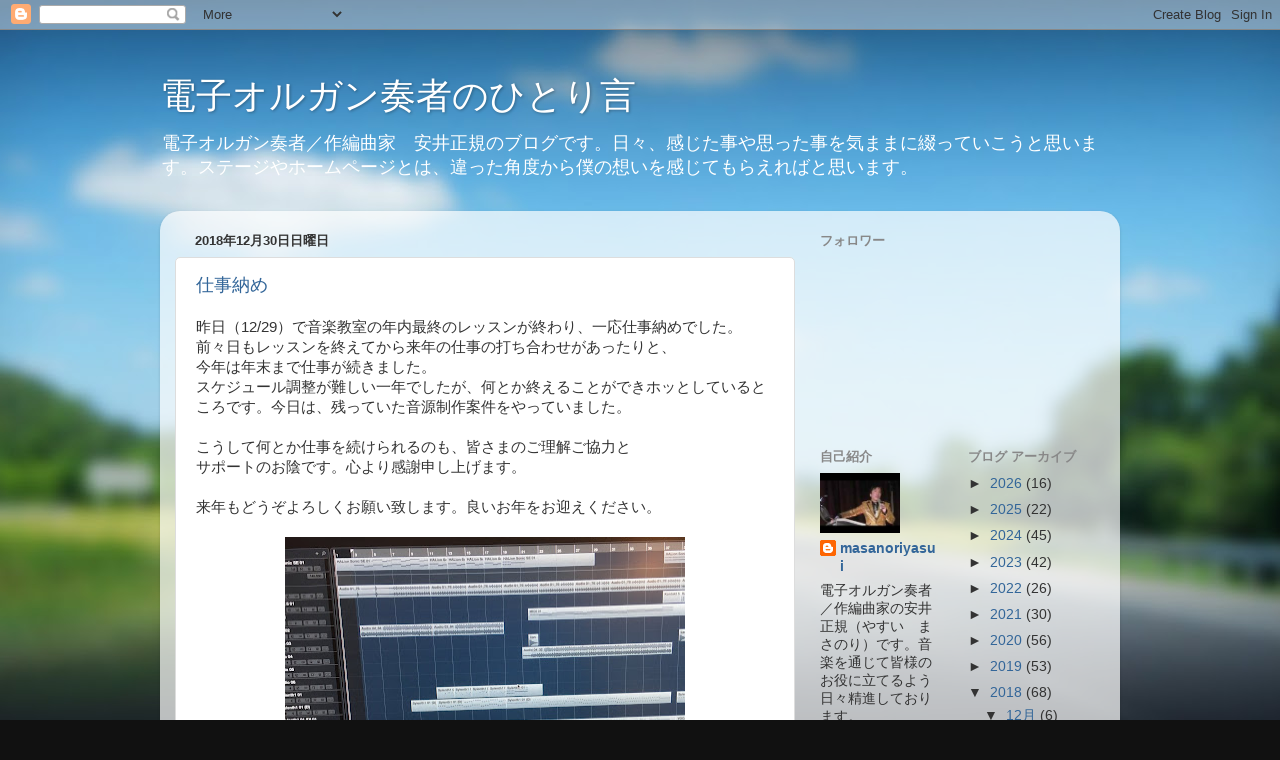

--- FILE ---
content_type: text/html; charset=UTF-8
request_url: https://masanoriyasui2002.blogspot.com/2018/
body_size: 27547
content:
<!DOCTYPE html>
<html class='v2' dir='ltr' lang='ja'>
<head>
<link href='https://www.blogger.com/static/v1/widgets/335934321-css_bundle_v2.css' rel='stylesheet' type='text/css'/>
<meta content='width=1100' name='viewport'/>
<meta content='text/html; charset=UTF-8' http-equiv='Content-Type'/>
<meta content='blogger' name='generator'/>
<link href='https://masanoriyasui2002.blogspot.com/favicon.ico' rel='icon' type='image/x-icon'/>
<link href='http://masanoriyasui2002.blogspot.com/2018/' rel='canonical'/>
<link rel="alternate" type="application/atom+xml" title="電子オルガン奏者のひとり言 - Atom" href="https://masanoriyasui2002.blogspot.com/feeds/posts/default" />
<link rel="alternate" type="application/rss+xml" title="電子オルガン奏者のひとり言 - RSS" href="https://masanoriyasui2002.blogspot.com/feeds/posts/default?alt=rss" />
<link rel="service.post" type="application/atom+xml" title="電子オルガン奏者のひとり言 - Atom" href="https://www.blogger.com/feeds/2488738114383895507/posts/default" />
<!--Can't find substitution for tag [blog.ieCssRetrofitLinks]-->
<meta content='http://masanoriyasui2002.blogspot.com/2018/' property='og:url'/>
<meta content='電子オルガン奏者のひとり言' property='og:title'/>
<meta content='電子オルガン奏者／作編曲家　安井正規のブログです。日々、感じた事や思った事を気ままに綴っていこうと思います。ステージやホームページとは、違った角度から僕の想いを感じてもらえればと思います。' property='og:description'/>
<title>電子オルガン奏者のひとり言: 2018</title>
<style id='page-skin-1' type='text/css'><!--
/*-----------------------------------------------
Blogger Template Style
Name:     Picture Window
Designer: Blogger
URL:      www.blogger.com
----------------------------------------------- */
/* Content
----------------------------------------------- */
body {
font: normal normal 15px Arial, Tahoma, Helvetica, FreeSans, sans-serif;
color: #333333;
background: #111111 url(//themes.googleusercontent.com/image?id=1OACCYOE0-eoTRTfsBuX1NMN9nz599ufI1Jh0CggPFA_sK80AGkIr8pLtYRpNUKPmwtEa) repeat-x fixed top center;
}
html body .region-inner {
min-width: 0;
max-width: 100%;
width: auto;
}
.content-outer {
font-size: 90%;
}
a:link {
text-decoration:none;
color: #336699;
}
a:visited {
text-decoration:none;
color: #6699cc;
}
a:hover {
text-decoration:underline;
color: #33aaff;
}
.content-outer {
background: transparent none repeat scroll top left;
-moz-border-radius: 0;
-webkit-border-radius: 0;
-goog-ms-border-radius: 0;
border-radius: 0;
-moz-box-shadow: 0 0 0 rgba(0, 0, 0, .15);
-webkit-box-shadow: 0 0 0 rgba(0, 0, 0, .15);
-goog-ms-box-shadow: 0 0 0 rgba(0, 0, 0, .15);
box-shadow: 0 0 0 rgba(0, 0, 0, .15);
margin: 20px auto;
}
.content-inner {
padding: 0;
}
/* Header
----------------------------------------------- */
.header-outer {
background: transparent none repeat-x scroll top left;
_background-image: none;
color: #ffffff;
-moz-border-radius: 0;
-webkit-border-radius: 0;
-goog-ms-border-radius: 0;
border-radius: 0;
}
.Header img, .Header #header-inner {
-moz-border-radius: 0;
-webkit-border-radius: 0;
-goog-ms-border-radius: 0;
border-radius: 0;
}
.header-inner .Header .titlewrapper,
.header-inner .Header .descriptionwrapper {
padding-left: 0;
padding-right: 0;
}
.Header h1 {
font: normal normal 36px Arial, Tahoma, Helvetica, FreeSans, sans-serif;
text-shadow: 1px 1px 3px rgba(0, 0, 0, 0.3);
}
.Header h1 a {
color: #ffffff;
}
.Header .description {
font-size: 130%;
}
/* Tabs
----------------------------------------------- */
.tabs-inner {
margin: .5em 20px 0;
padding: 0;
}
.tabs-inner .section {
margin: 0;
}
.tabs-inner .widget ul {
padding: 0;
background: transparent none repeat scroll bottom;
-moz-border-radius: 0;
-webkit-border-radius: 0;
-goog-ms-border-radius: 0;
border-radius: 0;
}
.tabs-inner .widget li {
border: none;
}
.tabs-inner .widget li a {
display: inline-block;
padding: .5em 1em;
margin-right: .25em;
color: #ffffff;
font: normal normal 15px Arial, Tahoma, Helvetica, FreeSans, sans-serif;
-moz-border-radius: 10px 10px 0 0;
-webkit-border-top-left-radius: 10px;
-webkit-border-top-right-radius: 10px;
-goog-ms-border-radius: 10px 10px 0 0;
border-radius: 10px 10px 0 0;
background: transparent url(https://resources.blogblog.com/blogblog/data/1kt/transparent/black50.png) repeat scroll top left;
border-right: 1px solid transparent;
}
.tabs-inner .widget li:first-child a {
padding-left: 1.25em;
-moz-border-radius-topleft: 10px;
-moz-border-radius-bottomleft: 0;
-webkit-border-top-left-radius: 10px;
-webkit-border-bottom-left-radius: 0;
-goog-ms-border-top-left-radius: 10px;
-goog-ms-border-bottom-left-radius: 0;
border-top-left-radius: 10px;
border-bottom-left-radius: 0;
}
.tabs-inner .widget li.selected a,
.tabs-inner .widget li a:hover {
position: relative;
z-index: 1;
background: transparent url(https://resources.blogblog.com/blogblog/data/1kt/transparent/white80.png) repeat scroll bottom;
color: #336699;
-moz-box-shadow: 0 0 3px rgba(0, 0, 0, .15);
-webkit-box-shadow: 0 0 3px rgba(0, 0, 0, .15);
-goog-ms-box-shadow: 0 0 3px rgba(0, 0, 0, .15);
box-shadow: 0 0 3px rgba(0, 0, 0, .15);
}
/* Headings
----------------------------------------------- */
h2 {
font: bold normal 13px Arial, Tahoma, Helvetica, FreeSans, sans-serif;
text-transform: uppercase;
color: #888888;
margin: .5em 0;
}
/* Main
----------------------------------------------- */
.main-outer {
background: transparent url(https://resources.blogblog.com/blogblog/data/1kt/transparent/white80.png) repeat scroll top left;
-moz-border-radius: 20px 20px 0 0;
-webkit-border-top-left-radius: 20px;
-webkit-border-top-right-radius: 20px;
-webkit-border-bottom-left-radius: 0;
-webkit-border-bottom-right-radius: 0;
-goog-ms-border-radius: 20px 20px 0 0;
border-radius: 20px 20px 0 0;
-moz-box-shadow: 0 1px 3px rgba(0, 0, 0, .15);
-webkit-box-shadow: 0 1px 3px rgba(0, 0, 0, .15);
-goog-ms-box-shadow: 0 1px 3px rgba(0, 0, 0, .15);
box-shadow: 0 1px 3px rgba(0, 0, 0, .15);
}
.main-inner {
padding: 15px 20px 20px;
}
.main-inner .column-center-inner {
padding: 0 0;
}
.main-inner .column-left-inner {
padding-left: 0;
}
.main-inner .column-right-inner {
padding-right: 0;
}
/* Posts
----------------------------------------------- */
h3.post-title {
margin: 0;
font: normal normal 18px Arial, Tahoma, Helvetica, FreeSans, sans-serif;
}
.comments h4 {
margin: 1em 0 0;
font: normal normal 18px Arial, Tahoma, Helvetica, FreeSans, sans-serif;
}
.date-header span {
color: #333333;
}
.post-outer {
background-color: #ffffff;
border: solid 1px #dddddd;
-moz-border-radius: 5px;
-webkit-border-radius: 5px;
border-radius: 5px;
-goog-ms-border-radius: 5px;
padding: 15px 20px;
margin: 0 -20px 20px;
}
.post-body {
line-height: 1.4;
font-size: 110%;
position: relative;
}
.post-header {
margin: 0 0 1.5em;
color: #999999;
line-height: 1.6;
}
.post-footer {
margin: .5em 0 0;
color: #999999;
line-height: 1.6;
}
#blog-pager {
font-size: 140%
}
#comments .comment-author {
padding-top: 1.5em;
border-top: dashed 1px #ccc;
border-top: dashed 1px rgba(128, 128, 128, .5);
background-position: 0 1.5em;
}
#comments .comment-author:first-child {
padding-top: 0;
border-top: none;
}
.avatar-image-container {
margin: .2em 0 0;
}
/* Comments
----------------------------------------------- */
.comments .comments-content .icon.blog-author {
background-repeat: no-repeat;
background-image: url([data-uri]);
}
.comments .comments-content .loadmore a {
border-top: 1px solid #33aaff;
border-bottom: 1px solid #33aaff;
}
.comments .continue {
border-top: 2px solid #33aaff;
}
/* Widgets
----------------------------------------------- */
.widget ul, .widget #ArchiveList ul.flat {
padding: 0;
list-style: none;
}
.widget ul li, .widget #ArchiveList ul.flat li {
border-top: dashed 1px #ccc;
border-top: dashed 1px rgba(128, 128, 128, .5);
}
.widget ul li:first-child, .widget #ArchiveList ul.flat li:first-child {
border-top: none;
}
.widget .post-body ul {
list-style: disc;
}
.widget .post-body ul li {
border: none;
}
/* Footer
----------------------------------------------- */
.footer-outer {
color:#cccccc;
background: transparent url(https://resources.blogblog.com/blogblog/data/1kt/transparent/black50.png) repeat scroll top left;
-moz-border-radius: 0 0 20px 20px;
-webkit-border-top-left-radius: 0;
-webkit-border-top-right-radius: 0;
-webkit-border-bottom-left-radius: 20px;
-webkit-border-bottom-right-radius: 20px;
-goog-ms-border-radius: 0 0 20px 20px;
border-radius: 0 0 20px 20px;
-moz-box-shadow: 0 1px 3px rgba(0, 0, 0, .15);
-webkit-box-shadow: 0 1px 3px rgba(0, 0, 0, .15);
-goog-ms-box-shadow: 0 1px 3px rgba(0, 0, 0, .15);
box-shadow: 0 1px 3px rgba(0, 0, 0, .15);
}
.footer-inner {
padding: 10px 20px 20px;
}
.footer-outer a {
color: #99ccee;
}
.footer-outer a:visited {
color: #77aaee;
}
.footer-outer a:hover {
color: #33aaff;
}
.footer-outer .widget h2 {
color: #aaaaaa;
}
/* Mobile
----------------------------------------------- */
html body.mobile {
height: auto;
}
html body.mobile {
min-height: 480px;
background-size: 100% auto;
}
.mobile .body-fauxcolumn-outer {
background: transparent none repeat scroll top left;
}
html .mobile .mobile-date-outer, html .mobile .blog-pager {
border-bottom: none;
background: transparent url(https://resources.blogblog.com/blogblog/data/1kt/transparent/white80.png) repeat scroll top left;
margin-bottom: 10px;
}
.mobile .date-outer {
background: transparent url(https://resources.blogblog.com/blogblog/data/1kt/transparent/white80.png) repeat scroll top left;
}
.mobile .header-outer, .mobile .main-outer,
.mobile .post-outer, .mobile .footer-outer {
-moz-border-radius: 0;
-webkit-border-radius: 0;
-goog-ms-border-radius: 0;
border-radius: 0;
}
.mobile .content-outer,
.mobile .main-outer,
.mobile .post-outer {
background: inherit;
border: none;
}
.mobile .content-outer {
font-size: 100%;
}
.mobile-link-button {
background-color: #336699;
}
.mobile-link-button a:link, .mobile-link-button a:visited {
color: #ffffff;
}
.mobile-index-contents {
color: #333333;
}
.mobile .tabs-inner .PageList .widget-content {
background: transparent url(https://resources.blogblog.com/blogblog/data/1kt/transparent/white80.png) repeat scroll bottom;
color: #336699;
}
.mobile .tabs-inner .PageList .widget-content .pagelist-arrow {
border-left: 1px solid transparent;
}

--></style>
<style id='template-skin-1' type='text/css'><!--
body {
min-width: 960px;
}
.content-outer, .content-fauxcolumn-outer, .region-inner {
min-width: 960px;
max-width: 960px;
_width: 960px;
}
.main-inner .columns {
padding-left: 0;
padding-right: 310px;
}
.main-inner .fauxcolumn-center-outer {
left: 0;
right: 310px;
/* IE6 does not respect left and right together */
_width: expression(this.parentNode.offsetWidth -
parseInt("0") -
parseInt("310px") + 'px');
}
.main-inner .fauxcolumn-left-outer {
width: 0;
}
.main-inner .fauxcolumn-right-outer {
width: 310px;
}
.main-inner .column-left-outer {
width: 0;
right: 100%;
margin-left: -0;
}
.main-inner .column-right-outer {
width: 310px;
margin-right: -310px;
}
#layout {
min-width: 0;
}
#layout .content-outer {
min-width: 0;
width: 800px;
}
#layout .region-inner {
min-width: 0;
width: auto;
}
body#layout div.add_widget {
padding: 8px;
}
body#layout div.add_widget a {
margin-left: 32px;
}
--></style>
<style>
    body {background-image:url(\/\/themes.googleusercontent.com\/image?id=1OACCYOE0-eoTRTfsBuX1NMN9nz599ufI1Jh0CggPFA_sK80AGkIr8pLtYRpNUKPmwtEa);}
    
@media (max-width: 200px) { body {background-image:url(\/\/themes.googleusercontent.com\/image?id=1OACCYOE0-eoTRTfsBuX1NMN9nz599ufI1Jh0CggPFA_sK80AGkIr8pLtYRpNUKPmwtEa&options=w200);}}
@media (max-width: 400px) and (min-width: 201px) { body {background-image:url(\/\/themes.googleusercontent.com\/image?id=1OACCYOE0-eoTRTfsBuX1NMN9nz599ufI1Jh0CggPFA_sK80AGkIr8pLtYRpNUKPmwtEa&options=w400);}}
@media (max-width: 800px) and (min-width: 401px) { body {background-image:url(\/\/themes.googleusercontent.com\/image?id=1OACCYOE0-eoTRTfsBuX1NMN9nz599ufI1Jh0CggPFA_sK80AGkIr8pLtYRpNUKPmwtEa&options=w800);}}
@media (max-width: 1200px) and (min-width: 801px) { body {background-image:url(\/\/themes.googleusercontent.com\/image?id=1OACCYOE0-eoTRTfsBuX1NMN9nz599ufI1Jh0CggPFA_sK80AGkIr8pLtYRpNUKPmwtEa&options=w1200);}}
/* Last tag covers anything over one higher than the previous max-size cap. */
@media (min-width: 1201px) { body {background-image:url(\/\/themes.googleusercontent.com\/image?id=1OACCYOE0-eoTRTfsBuX1NMN9nz599ufI1Jh0CggPFA_sK80AGkIr8pLtYRpNUKPmwtEa&options=w1600);}}
  </style>
<link href='https://www.blogger.com/dyn-css/authorization.css?targetBlogID=2488738114383895507&amp;zx=ce47e9df-8e01-4fcf-84fe-dabc93f2b11a' media='none' onload='if(media!=&#39;all&#39;)media=&#39;all&#39;' rel='stylesheet'/><noscript><link href='https://www.blogger.com/dyn-css/authorization.css?targetBlogID=2488738114383895507&amp;zx=ce47e9df-8e01-4fcf-84fe-dabc93f2b11a' rel='stylesheet'/></noscript>
<meta name='google-adsense-platform-account' content='ca-host-pub-1556223355139109'/>
<meta name='google-adsense-platform-domain' content='blogspot.com'/>

</head>
<body class='loading variant-open'>
<div class='navbar section' id='navbar' name='Navbar'><div class='widget Navbar' data-version='1' id='Navbar1'><script type="text/javascript">
    function setAttributeOnload(object, attribute, val) {
      if(window.addEventListener) {
        window.addEventListener('load',
          function(){ object[attribute] = val; }, false);
      } else {
        window.attachEvent('onload', function(){ object[attribute] = val; });
      }
    }
  </script>
<div id="navbar-iframe-container"></div>
<script type="text/javascript" src="https://apis.google.com/js/platform.js"></script>
<script type="text/javascript">
      gapi.load("gapi.iframes:gapi.iframes.style.bubble", function() {
        if (gapi.iframes && gapi.iframes.getContext) {
          gapi.iframes.getContext().openChild({
              url: 'https://www.blogger.com/navbar/2488738114383895507?origin\x3dhttps://masanoriyasui2002.blogspot.com',
              where: document.getElementById("navbar-iframe-container"),
              id: "navbar-iframe"
          });
        }
      });
    </script><script type="text/javascript">
(function() {
var script = document.createElement('script');
script.type = 'text/javascript';
script.src = '//pagead2.googlesyndication.com/pagead/js/google_top_exp.js';
var head = document.getElementsByTagName('head')[0];
if (head) {
head.appendChild(script);
}})();
</script>
</div></div>
<div class='body-fauxcolumns'>
<div class='fauxcolumn-outer body-fauxcolumn-outer'>
<div class='cap-top'>
<div class='cap-left'></div>
<div class='cap-right'></div>
</div>
<div class='fauxborder-left'>
<div class='fauxborder-right'></div>
<div class='fauxcolumn-inner'>
</div>
</div>
<div class='cap-bottom'>
<div class='cap-left'></div>
<div class='cap-right'></div>
</div>
</div>
</div>
<div class='content'>
<div class='content-fauxcolumns'>
<div class='fauxcolumn-outer content-fauxcolumn-outer'>
<div class='cap-top'>
<div class='cap-left'></div>
<div class='cap-right'></div>
</div>
<div class='fauxborder-left'>
<div class='fauxborder-right'></div>
<div class='fauxcolumn-inner'>
</div>
</div>
<div class='cap-bottom'>
<div class='cap-left'></div>
<div class='cap-right'></div>
</div>
</div>
</div>
<div class='content-outer'>
<div class='content-cap-top cap-top'>
<div class='cap-left'></div>
<div class='cap-right'></div>
</div>
<div class='fauxborder-left content-fauxborder-left'>
<div class='fauxborder-right content-fauxborder-right'></div>
<div class='content-inner'>
<header>
<div class='header-outer'>
<div class='header-cap-top cap-top'>
<div class='cap-left'></div>
<div class='cap-right'></div>
</div>
<div class='fauxborder-left header-fauxborder-left'>
<div class='fauxborder-right header-fauxborder-right'></div>
<div class='region-inner header-inner'>
<div class='header section' id='header' name='ヘッダー'><div class='widget Header' data-version='1' id='Header1'>
<div id='header-inner'>
<div class='titlewrapper'>
<h1 class='title'>
<a href='https://masanoriyasui2002.blogspot.com/'>
電子オルガン奏者のひとり言
</a>
</h1>
</div>
<div class='descriptionwrapper'>
<p class='description'><span>電子オルガン奏者&#65295;作編曲家&#12288;安井正規のブログです&#12290;日々&#12289;感じた事や思った事を気ままに綴っていこうと思います&#12290;ステージやホームページとは&#12289;違った角度から僕の想いを感じてもらえればと思います&#12290;</span></p>
</div>
</div>
</div></div>
</div>
</div>
<div class='header-cap-bottom cap-bottom'>
<div class='cap-left'></div>
<div class='cap-right'></div>
</div>
</div>
</header>
<div class='tabs-outer'>
<div class='tabs-cap-top cap-top'>
<div class='cap-left'></div>
<div class='cap-right'></div>
</div>
<div class='fauxborder-left tabs-fauxborder-left'>
<div class='fauxborder-right tabs-fauxborder-right'></div>
<div class='region-inner tabs-inner'>
<div class='tabs no-items section' id='crosscol' name='Cross-Column'></div>
<div class='tabs no-items section' id='crosscol-overflow' name='Cross-Column 2'></div>
</div>
</div>
<div class='tabs-cap-bottom cap-bottom'>
<div class='cap-left'></div>
<div class='cap-right'></div>
</div>
</div>
<div class='main-outer'>
<div class='main-cap-top cap-top'>
<div class='cap-left'></div>
<div class='cap-right'></div>
</div>
<div class='fauxborder-left main-fauxborder-left'>
<div class='fauxborder-right main-fauxborder-right'></div>
<div class='region-inner main-inner'>
<div class='columns fauxcolumns'>
<div class='fauxcolumn-outer fauxcolumn-center-outer'>
<div class='cap-top'>
<div class='cap-left'></div>
<div class='cap-right'></div>
</div>
<div class='fauxborder-left'>
<div class='fauxborder-right'></div>
<div class='fauxcolumn-inner'>
</div>
</div>
<div class='cap-bottom'>
<div class='cap-left'></div>
<div class='cap-right'></div>
</div>
</div>
<div class='fauxcolumn-outer fauxcolumn-left-outer'>
<div class='cap-top'>
<div class='cap-left'></div>
<div class='cap-right'></div>
</div>
<div class='fauxborder-left'>
<div class='fauxborder-right'></div>
<div class='fauxcolumn-inner'>
</div>
</div>
<div class='cap-bottom'>
<div class='cap-left'></div>
<div class='cap-right'></div>
</div>
</div>
<div class='fauxcolumn-outer fauxcolumn-right-outer'>
<div class='cap-top'>
<div class='cap-left'></div>
<div class='cap-right'></div>
</div>
<div class='fauxborder-left'>
<div class='fauxborder-right'></div>
<div class='fauxcolumn-inner'>
</div>
</div>
<div class='cap-bottom'>
<div class='cap-left'></div>
<div class='cap-right'></div>
</div>
</div>
<!-- corrects IE6 width calculation -->
<div class='columns-inner'>
<div class='column-center-outer'>
<div class='column-center-inner'>
<div class='main section' id='main' name='メイン'><div class='widget Blog' data-version='1' id='Blog1'>
<div class='blog-posts hfeed'>

          <div class="date-outer">
        
<h2 class='date-header'><span>2018年12月30日日曜日</span></h2>

          <div class="date-posts">
        
<div class='post-outer'>
<div class='post hentry uncustomized-post-template' itemprop='blogPost' itemscope='itemscope' itemtype='http://schema.org/BlogPosting'>
<meta content='https://blogger.googleusercontent.com/img/b/R29vZ2xl/AVvXsEju2vsgnCeq8i_vief8tF0GItUWkrunayNHzeWYzzVW0tlvdlM6hJ5p1DHcR6uEZ3pihVNTRNx2RfkX55-C6sjySRA-tg99-_5HoQ-e4mv6Zi-fh6YEWlt00hfklGaekljlVLWCnAWdNl8o/s400/IMG_1752.jpg' itemprop='image_url'/>
<meta content='2488738114383895507' itemprop='blogId'/>
<meta content='3212594860610174534' itemprop='postId'/>
<a name='3212594860610174534'></a>
<h3 class='post-title entry-title' itemprop='name'>
<a href='https://masanoriyasui2002.blogspot.com/2018/12/blog-post_30.html'>仕事納め</a>
</h3>
<div class='post-header'>
<div class='post-header-line-1'></div>
</div>
<div class='post-body entry-content' id='post-body-3212594860610174534' itemprop='description articleBody'>
昨日&#65288;12/29&#65289;で音楽教室の年内最終のレッスンが終わり&#12289;一応仕事納めでした&#12290;<br />
前々日もレッスンを終えてから来年の仕事の打ち合わせがあったりと&#12289;<br />
今年は年末まで仕事が続きました&#12290;<br />
スケジュール調整が難しい一年でしたが&#12289;何とか終えることができホッとしているところです&#12290;今日は&#12289;残っていた音源制作案件をやっていました&#12290;<br />
<br />
こうして何とか仕事を続けられるのも&#12289;皆さまのご理解ご協力と<br />
サポートのお陰です&#12290;心より感謝申し上げます&#12290;<br />
<br />
来年もどうぞよろしくお願い致します&#12290;良いお年をお迎えください&#12290;<br />
<br />
<div class="separator" style="clear: both; text-align: center;">
<a href="https://blogger.googleusercontent.com/img/b/R29vZ2xl/AVvXsEju2vsgnCeq8i_vief8tF0GItUWkrunayNHzeWYzzVW0tlvdlM6hJ5p1DHcR6uEZ3pihVNTRNx2RfkX55-C6sjySRA-tg99-_5HoQ-e4mv6Zi-fh6YEWlt00hfklGaekljlVLWCnAWdNl8o/s1600/IMG_1752.jpg" imageanchor="1" style="margin-left: 1em; margin-right: 1em;"><img border="0" data-original-height="1060" data-original-width="1600" height="263" src="https://blogger.googleusercontent.com/img/b/R29vZ2xl/AVvXsEju2vsgnCeq8i_vief8tF0GItUWkrunayNHzeWYzzVW0tlvdlM6hJ5p1DHcR6uEZ3pihVNTRNx2RfkX55-C6sjySRA-tg99-_5HoQ-e4mv6Zi-fh6YEWlt00hfklGaekljlVLWCnAWdNl8o/s400/IMG_1752.jpg" width="400" /></a></div>
<br />
<div style='clear: both;'></div>
</div>
<div class='post-footer'>
<div class='post-footer-line post-footer-line-1'>
<span class='post-author vcard'>
投稿者
<span class='fn' itemprop='author' itemscope='itemscope' itemtype='http://schema.org/Person'>
<meta content='https://www.blogger.com/profile/13387460228902938046' itemprop='url'/>
<a class='g-profile' href='https://www.blogger.com/profile/13387460228902938046' rel='author' title='author profile'>
<span itemprop='name'>masanoriyasui</span>
</a>
</span>
</span>
<span class='post-timestamp'>
時刻:
<meta content='http://masanoriyasui2002.blogspot.com/2018/12/blog-post_30.html' itemprop='url'/>
<a class='timestamp-link' href='https://masanoriyasui2002.blogspot.com/2018/12/blog-post_30.html' rel='bookmark' title='permanent link'><abbr class='published' itemprop='datePublished' title='2018-12-30T20:16:00+09:00'>20:16</abbr></a>
</span>
<span class='post-comment-link'>
<a class='comment-link' href='https://masanoriyasui2002.blogspot.com/2018/12/blog-post_30.html#comment-form' onclick=''>
0 件のコメント:
  </a>
</span>
<span class='post-icons'>
<span class='item-control blog-admin pid-1584935579'>
<a href='https://www.blogger.com/post-edit.g?blogID=2488738114383895507&postID=3212594860610174534&from=pencil' title='投稿を編集'>
<img alt='' class='icon-action' height='18' src='https://resources.blogblog.com/img/icon18_edit_allbkg.gif' width='18'/>
</a>
</span>
</span>
<div class='post-share-buttons goog-inline-block'>
</div>
</div>
<div class='post-footer-line post-footer-line-2'>
<span class='post-labels'>
</span>
</div>
<div class='post-footer-line post-footer-line-3'>
<span class='post-location'>
</span>
</div>
</div>
</div>
</div>

          </div></div>
        

          <div class="date-outer">
        
<h2 class='date-header'><span>2018年12月28日金曜日</span></h2>

          <div class="date-posts">
        
<div class='post-outer'>
<div class='post hentry uncustomized-post-template' itemprop='blogPost' itemscope='itemscope' itemtype='http://schema.org/BlogPosting'>
<meta content='https://blogger.googleusercontent.com/img/b/R29vZ2xl/AVvXsEgS7kU5fIuqeBYYVsN6r1e_8VNvxdcr16Sbt3_RZx4qaLeKaOnQGJVVxL-1wwZaP6090c4t1Iyd0qFt3woZzX8YMXXXYLfGuv9rPmNnmAKv1AJ73fD6cF_RVei2rvg_QY2UDjAMG1JnHbSr/s320/IMG_1736.jpg' itemprop='image_url'/>
<meta content='2488738114383895507' itemprop='blogId'/>
<meta content='7731921381509978805' itemprop='postId'/>
<a name='7731921381509978805'></a>
<h3 class='post-title entry-title' itemprop='name'>
<a href='https://masanoriyasui2002.blogspot.com/2018/12/blog-post_28.html'>ミュージカル練習</a>
</h3>
<div class='post-header'>
<div class='post-header-line-1'></div>
</div>
<div class='post-body entry-content' id='post-body-7731921381509978805' itemprop='description articleBody'>
来春のリトミックGifu公演オリジナル創作ミュージカル&#12300;ステップ&#12301;の稽古に伺い&#12289;打ち合わせや歌唱レッスンもさせて頂きました&#12290;今回も作編曲&#12289;演奏を担当させて頂きます&#12290;この作品は再演となりますが&#12289;今回の公演のために新しく作曲したナンバーやBGMもあります&#12290;<br />
パワーアップしたミュージカル&#12300;ステップ&#12301;をぜひ&#12289;多く方にご覧いただきたいです&#12290;<br />
ミュージカルレッスンを終え音楽教室レッスンへ&#12290;<br />
年末の寒波で移動が寒かったです&#12289;&#12289;&#12289;&#12290;<br />
<br />
<div class="separator" style="clear: both; text-align: center;">
<a href="https://blogger.googleusercontent.com/img/b/R29vZ2xl/AVvXsEgS7kU5fIuqeBYYVsN6r1e_8VNvxdcr16Sbt3_RZx4qaLeKaOnQGJVVxL-1wwZaP6090c4t1Iyd0qFt3woZzX8YMXXXYLfGuv9rPmNnmAKv1AJ73fD6cF_RVei2rvg_QY2UDjAMG1JnHbSr/s1600/IMG_1736.jpg" imageanchor="1" style="margin-left: 1em; margin-right: 1em;"><img border="0" data-original-height="1200" data-original-width="1600" height="240" src="https://blogger.googleusercontent.com/img/b/R29vZ2xl/AVvXsEgS7kU5fIuqeBYYVsN6r1e_8VNvxdcr16Sbt3_RZx4qaLeKaOnQGJVVxL-1wwZaP6090c4t1Iyd0qFt3woZzX8YMXXXYLfGuv9rPmNnmAKv1AJ73fD6cF_RVei2rvg_QY2UDjAMG1JnHbSr/s320/IMG_1736.jpg" width="320" /></a></div>
<br />
<div class="separator" style="clear: both; text-align: center;">
<a href="https://blogger.googleusercontent.com/img/b/R29vZ2xl/AVvXsEgJSA8vJwiBjhKOH2Z3xx7vid3yGw1NcPzapdnBY5NwPBwGrXDYXUmIqS8xABhfGm48jn-r5-F7didm46Pk4vP_se6CjHi6JGS1xtGkiD_ePmHlHorAxTULPggPhW59To_UTpI5NugpIN2L/s1600/IMG_1740.jpg" imageanchor="1" style="margin-left: 1em; margin-right: 1em;"><img border="0" data-original-height="1600" data-original-width="1585" height="320" src="https://blogger.googleusercontent.com/img/b/R29vZ2xl/AVvXsEgJSA8vJwiBjhKOH2Z3xx7vid3yGw1NcPzapdnBY5NwPBwGrXDYXUmIqS8xABhfGm48jn-r5-F7didm46Pk4vP_se6CjHi6JGS1xtGkiD_ePmHlHorAxTULPggPhW59To_UTpI5NugpIN2L/s320/IMG_1740.jpg" width="317" /></a></div>
<br />
<div class="separator" style="clear: both; text-align: center;">
<a href="https://blogger.googleusercontent.com/img/b/R29vZ2xl/AVvXsEj5YdSTaq0q7U2e5erXe6l9JleI8kJGfjmLjIO1hmt3wgMOX0MFHXD_KuyJ6SIzrSq2gNhzBz36HjWyHo3sp8EqV-4GOpTiAG2YrPxQTyzXo1dxGUooFQDKxvAFSXNN82i-UMuYnUyJ-Trz/s1600/IMG_1743.jpg" imageanchor="1" style="margin-left: 1em; margin-right: 1em;"><img border="0" data-original-height="1600" data-original-width="1200" height="320" src="https://blogger.googleusercontent.com/img/b/R29vZ2xl/AVvXsEj5YdSTaq0q7U2e5erXe6l9JleI8kJGfjmLjIO1hmt3wgMOX0MFHXD_KuyJ6SIzrSq2gNhzBz36HjWyHo3sp8EqV-4GOpTiAG2YrPxQTyzXo1dxGUooFQDKxvAFSXNN82i-UMuYnUyJ-Trz/s320/IMG_1743.jpg" width="240" /></a></div>
<div class="separator" style="clear: both; text-align: center;">
<br /></div>
<div class="separator" style="clear: both; text-align: center;">
<iframe allow="accelerometer; autoplay; encrypted-media; gyroscope; picture-in-picture" allowfullscreen="" frameborder="0" height="315" src="https://www.youtube.com/embed/zzVFjs0cKcA" width="560"></iframe></div>
<div class="separator" style="clear: both; text-align: center;">
<br /></div>
<div class="separator" style="clear: both; text-align: center;">
&#8593;</div>
<div class="separator" style="clear: both; text-align: center;">
昨年の公演での演奏の様子&#12290;</div>
<br />
<div style='clear: both;'></div>
</div>
<div class='post-footer'>
<div class='post-footer-line post-footer-line-1'>
<span class='post-author vcard'>
投稿者
<span class='fn' itemprop='author' itemscope='itemscope' itemtype='http://schema.org/Person'>
<meta content='https://www.blogger.com/profile/13387460228902938046' itemprop='url'/>
<a class='g-profile' href='https://www.blogger.com/profile/13387460228902938046' rel='author' title='author profile'>
<span itemprop='name'>masanoriyasui</span>
</a>
</span>
</span>
<span class='post-timestamp'>
時刻:
<meta content='http://masanoriyasui2002.blogspot.com/2018/12/blog-post_28.html' itemprop='url'/>
<a class='timestamp-link' href='https://masanoriyasui2002.blogspot.com/2018/12/blog-post_28.html' rel='bookmark' title='permanent link'><abbr class='published' itemprop='datePublished' title='2018-12-28T01:47:00+09:00'>1:47</abbr></a>
</span>
<span class='post-comment-link'>
<a class='comment-link' href='https://masanoriyasui2002.blogspot.com/2018/12/blog-post_28.html#comment-form' onclick=''>
0 件のコメント:
  </a>
</span>
<span class='post-icons'>
<span class='item-control blog-admin pid-1584935579'>
<a href='https://www.blogger.com/post-edit.g?blogID=2488738114383895507&postID=7731921381509978805&from=pencil' title='投稿を編集'>
<img alt='' class='icon-action' height='18' src='https://resources.blogblog.com/img/icon18_edit_allbkg.gif' width='18'/>
</a>
</span>
</span>
<div class='post-share-buttons goog-inline-block'>
</div>
</div>
<div class='post-footer-line post-footer-line-2'>
<span class='post-labels'>
</span>
</div>
<div class='post-footer-line post-footer-line-3'>
<span class='post-location'>
</span>
</div>
</div>
</div>
</div>

          </div></div>
        

          <div class="date-outer">
        
<h2 class='date-header'><span>2018年12月23日日曜日</span></h2>

          <div class="date-posts">
        
<div class='post-outer'>
<div class='post hentry uncustomized-post-template' itemprop='blogPost' itemscope='itemscope' itemtype='http://schema.org/BlogPosting'>
<meta content='https://blogger.googleusercontent.com/img/b/R29vZ2xl/AVvXsEjgZ6m5BWa_DdsCoO4UJ5MBCy3iavnQs1R826K4DEUuuRU7_JNLbUeldx3-lk4-m_5Os7OMdukS-DsYE43OJ-SGgjFZSLoot5mJJw1RY-wHUnu7aUzfRofcN6NwnlKEfJCU0D9YWQA5pZy-/s640/18122402.png' itemprop='image_url'/>
<meta content='2488738114383895507' itemprop='blogId'/>
<meta content='2959548877512907638' itemprop='postId'/>
<a name='2959548877512907638'></a>
<h3 class='post-title entry-title' itemprop='name'>
<a href='https://masanoriyasui2002.blogspot.com/2018/12/2018.html'>クリスマスキャロル2018無事終了&#65281;&#65281;</a>
</h3>
<div class='post-header'>
<div class='post-header-line-1'></div>
</div>
<div class='post-body entry-content' id='post-body-2959548877512907638' itemprop='description articleBody'>
<div class="separator" style="clear: both; text-align: center;">
<a href="https://blogger.googleusercontent.com/img/b/R29vZ2xl/AVvXsEjgZ6m5BWa_DdsCoO4UJ5MBCy3iavnQs1R826K4DEUuuRU7_JNLbUeldx3-lk4-m_5Os7OMdukS-DsYE43OJ-SGgjFZSLoot5mJJw1RY-wHUnu7aUzfRofcN6NwnlKEfJCU0D9YWQA5pZy-/s1600/18122402.png" imageanchor="1" style="margin-left: 1em; margin-right: 1em;"><img border="0" data-original-height="1543" data-original-width="1600" height="616" src="https://blogger.googleusercontent.com/img/b/R29vZ2xl/AVvXsEjgZ6m5BWa_DdsCoO4UJ5MBCy3iavnQs1R826K4DEUuuRU7_JNLbUeldx3-lk4-m_5Os7OMdukS-DsYE43OJ-SGgjFZSLoot5mJJw1RY-wHUnu7aUzfRofcN6NwnlKEfJCU0D9YWQA5pZy-/s640/18122402.png" width="640" /></a></div>
<div style="text-align: center;">
&#8593;</div>
<div style="text-align: center;">
&#65308;中日新聞朝刊にも掲載されました&#12290;&#65310;</div>
<br />
ありがとうございました&#12290;毎年&#12289;恒例となっているJR名古屋駅で開催されるクリスマスキャロリングでの演奏が無事終了しました&#12290;<br />
野外公演の宿命でしょうか&#12289;天気予報の降水確率をチェックしていると２&#12316;３日前より天候が心配でした&#12290;<br />
天気予報では雨は降らない予報でしたが&#12289;会場設営時に雨が結構パラつき大変でした&#12290;
機材が雨に濡れないよう布をかけながら設営で&#12289;いつもより時間がかかり&#12289;リハーサルにもあまり
時間をかけることができませんでした&#12290;<br />
<br />
本番時には&#12289;雨はだいぶおさまり&#12289;何とか無事に演奏を終了することができました&#12290;<br />
<br />
お手伝い頂いたスタッフの皆様&#12289;お越しくださった皆様&#12289;ありがとうございました&#12290;出演者の皆様&#12289;関係者の皆様&#12289;本当にお疲れさまでした&#12290;


<br />
<br />
今回&#12289;事務所所有のマイクだけでは足りずマイクをレンタルし帰りに返却しに行き&#12289;たまたま楽器屋さんに立ち寄ったところ&#12289;何と子どもの頃にお世話になった音楽教室の楽器店の社長さんに何十年ぶりにお会いし&#12289;懐かしく話し込んでしまいました&#12290;<br />
今回のキャロリングのことや近況の報告もでき&#12289;良かったです&#12290;<br />
高校生の頃&#12289;金山のセンターでデモ演奏をさせて頂いたことを思い出してしまいました&#12290;<br />
<br />
<div class="separator" style="clear: both; text-align: center;">
<a href="https://blogger.googleusercontent.com/img/b/R29vZ2xl/AVvXsEhUrLDZDg0_QDL76Hq03-Sz8OHuecBtMWtwa9h_iBhfDz36ohZWM4KRzih8xbLOHjeSoUTv1jFXJQMCK6ge7CqHHcoQo1ZwmuHDh8ZdEVOe8mAGjb0o_v8oA4YSk7wlvKJhoT4GgYf15hpw/s1600/DSC06046.jpg" imageanchor="1" style="margin-left: 1em; margin-right: 1em;"><img border="0" data-original-height="1600" data-original-width="932" height="640" src="https://blogger.googleusercontent.com/img/b/R29vZ2xl/AVvXsEhUrLDZDg0_QDL76Hq03-Sz8OHuecBtMWtwa9h_iBhfDz36ohZWM4KRzih8xbLOHjeSoUTv1jFXJQMCK6ge7CqHHcoQo1ZwmuHDh8ZdEVOe8mAGjb0o_v8oA4YSk7wlvKJhoT4GgYf15hpw/s640/DSC06046.jpg" width="372" /></a></div>
<div class="separator" style="clear: both; text-align: center;">
<br /></div>
<div class="separator" style="clear: both; text-align: center;">
<a href="https://blogger.googleusercontent.com/img/b/R29vZ2xl/AVvXsEjwuuY39ftePHtzyk3m8OGQgDXmyFI70xHk_HYn2LdmYYZ3z6l_QrKEs6Jrt2bh39-n0c-_MwaxQe_yNDieFNoR8lVRcYYP99M-nlrARYMJK5A50-23dmy3pdJgEH09yE63E3vUSfgtIm66/s1600/DSC06032.jpg" imageanchor="1" style="margin-left: 1em; margin-right: 1em;"><img border="0" data-original-height="829" data-original-width="1600" height="330" src="https://blogger.googleusercontent.com/img/b/R29vZ2xl/AVvXsEjwuuY39ftePHtzyk3m8OGQgDXmyFI70xHk_HYn2LdmYYZ3z6l_QrKEs6Jrt2bh39-n0c-_MwaxQe_yNDieFNoR8lVRcYYP99M-nlrARYMJK5A50-23dmy3pdJgEH09yE63E3vUSfgtIm66/s640/DSC06032.jpg" width="640" /></a></div>
<div class="separator" style="clear: both; text-align: center;">
<br /></div>
<div class="separator" style="clear: both; text-align: center;">
<a href="https://blogger.googleusercontent.com/img/b/R29vZ2xl/AVvXsEhOmvKWcveS40S77BwDMBOS1_GR_kFpZA0z6dK9XTcSGfSeEOuLT5BBYRkQUZzZ7pCgZagm7tav0OztiTVYkMaivnm5KXC-vIBuRQHORdhOuO2a7yJ3grKAuu3ppgiTEuEnvag9lT2nLewo/s1600/ymca.jpg" imageanchor="1" style="margin-left: 1em; margin-right: 1em;"><img border="0" data-original-height="888" data-original-width="654" height="640" src="https://blogger.googleusercontent.com/img/b/R29vZ2xl/AVvXsEhOmvKWcveS40S77BwDMBOS1_GR_kFpZA0z6dK9XTcSGfSeEOuLT5BBYRkQUZzZ7pCgZagm7tav0OztiTVYkMaivnm5KXC-vIBuRQHORdhOuO2a7yJ3grKAuu3ppgiTEuEnvag9lT2nLewo/s640/ymca.jpg" width="470" /></a></div>
<div class="separator" style="clear: both; text-align: center;">
<br /></div>
<div class="separator" style="clear: both; text-align: center;">
<a href="https://blogger.googleusercontent.com/img/b/R29vZ2xl/AVvXsEiyMWSoVTy_0J4iO42AUSdTtE6kdxakSPvslMKpNLijRlk950E-2i9qAN-HcCmiCpU3aofOssJE5U2U9kpqMAUFvbmRjihn4kk75fbddWsY2uVrnsN2EXEtp2OKHOvQUDkkh-IhIytLh-hI/s1600/ymca.jpg" imageanchor="1" style="margin-left: 1em; margin-right: 1em;"><img border="0" data-original-height="257" data-original-width="638" height="256" src="https://blogger.googleusercontent.com/img/b/R29vZ2xl/AVvXsEiyMWSoVTy_0J4iO42AUSdTtE6kdxakSPvslMKpNLijRlk950E-2i9qAN-HcCmiCpU3aofOssJE5U2U9kpqMAUFvbmRjihn4kk75fbddWsY2uVrnsN2EXEtp2OKHOvQUDkkh-IhIytLh-hI/s640/ymca.jpg" width="640" /></a></div>
<div class="separator" style="clear: both; text-align: center;">
<br /></div>
<div class="separator" style="clear: both; text-align: center;">
<br /></div>
<div class="separator" style="clear: both; text-align: center;">
<br /></div>
<br />
<div style='clear: both;'></div>
</div>
<div class='post-footer'>
<div class='post-footer-line post-footer-line-1'>
<span class='post-author vcard'>
投稿者
<span class='fn' itemprop='author' itemscope='itemscope' itemtype='http://schema.org/Person'>
<meta content='https://www.blogger.com/profile/13387460228902938046' itemprop='url'/>
<a class='g-profile' href='https://www.blogger.com/profile/13387460228902938046' rel='author' title='author profile'>
<span itemprop='name'>masanoriyasui</span>
</a>
</span>
</span>
<span class='post-timestamp'>
時刻:
<meta content='http://masanoriyasui2002.blogspot.com/2018/12/2018.html' itemprop='url'/>
<a class='timestamp-link' href='https://masanoriyasui2002.blogspot.com/2018/12/2018.html' rel='bookmark' title='permanent link'><abbr class='published' itemprop='datePublished' title='2018-12-23T22:57:00+09:00'>22:57</abbr></a>
</span>
<span class='post-comment-link'>
<a class='comment-link' href='https://masanoriyasui2002.blogspot.com/2018/12/2018.html#comment-form' onclick=''>
0 件のコメント:
  </a>
</span>
<span class='post-icons'>
<span class='item-control blog-admin pid-1584935579'>
<a href='https://www.blogger.com/post-edit.g?blogID=2488738114383895507&postID=2959548877512907638&from=pencil' title='投稿を編集'>
<img alt='' class='icon-action' height='18' src='https://resources.blogblog.com/img/icon18_edit_allbkg.gif' width='18'/>
</a>
</span>
</span>
<div class='post-share-buttons goog-inline-block'>
</div>
</div>
<div class='post-footer-line post-footer-line-2'>
<span class='post-labels'>
</span>
</div>
<div class='post-footer-line post-footer-line-3'>
<span class='post-location'>
</span>
</div>
</div>
</div>
</div>

          </div></div>
        

          <div class="date-outer">
        
<h2 class='date-header'><span>2018年12月19日水曜日</span></h2>

          <div class="date-posts">
        
<div class='post-outer'>
<div class='post hentry uncustomized-post-template' itemprop='blogPost' itemscope='itemscope' itemtype='http://schema.org/BlogPosting'>
<meta content='https://blogger.googleusercontent.com/img/b/R29vZ2xl/AVvXsEg1Ox2m2K81HjCzDyjo6UisnQpn9plJXx8jFeDnbAyWFdsF4VGuEvnAP0R5enOomvzNs0iV84ZyH3Zjvqn6-_LWlNN4KQX-fqeAK5CVgd5e37Vge-KVLcq5QTkf_0WT86IyduPvN6HVrdb-/s320/IMG_1682.jpg' itemprop='image_url'/>
<meta content='2488738114383895507' itemprop='blogId'/>
<meta content='333757919691092710' itemprop='postId'/>
<a name='333757919691092710'></a>
<h3 class='post-title entry-title' itemprop='name'>
<a href='https://masanoriyasui2002.blogspot.com/2018/12/blog-post_19.html'>クリスマスキャロル最終リハ</a>
</h3>
<div class='post-header'>
<div class='post-header-line-1'></div>
</div>
<div class='post-body entry-content' id='post-body-333757919691092710' itemprop='description articleBody'>
今日は忙しい１日でした&#12290;栄の音楽教室の仕事を終えて&#12289;栄中央教会で
クリスマスキャロリングinタワーズガーデン&#65288;開催日&#65306;12月23日&#65288;祝&#65289;１８&#65306;３０&#12316;会場&#65306;JR名古屋駅タワーズガーデン&#65289;の最終リハでした&#12290;<br />
以前&#12289;僕が色々な会場で伴奏を担当した第９で歌ったという方も何名かみえ&#12289;お声がけ頂きました&#12290;世間は狭いですね&#12290;<br />
&nbsp;何度か合わせていくうちに演奏や呼吸があってテンションも
高くなっていくのが伝わりました&#12290;忙しい毎日ですが体に気をつけ何とか乗り越えたいです&#12290;<br />
<div class="separator" style="clear: both; text-align: center;">
<a href="https://blogger.googleusercontent.com/img/b/R29vZ2xl/AVvXsEg1Ox2m2K81HjCzDyjo6UisnQpn9plJXx8jFeDnbAyWFdsF4VGuEvnAP0R5enOomvzNs0iV84ZyH3Zjvqn6-_LWlNN4KQX-fqeAK5CVgd5e37Vge-KVLcq5QTkf_0WT86IyduPvN6HVrdb-/s1600/IMG_1682.jpg" imageanchor="1" style="margin-left: 1em; margin-right: 1em;"><img border="0" data-original-height="1200" data-original-width="1600" height="240" src="https://blogger.googleusercontent.com/img/b/R29vZ2xl/AVvXsEg1Ox2m2K81HjCzDyjo6UisnQpn9plJXx8jFeDnbAyWFdsF4VGuEvnAP0R5enOomvzNs0iV84ZyH3Zjvqn6-_LWlNN4KQX-fqeAK5CVgd5e37Vge-KVLcq5QTkf_0WT86IyduPvN6HVrdb-/s320/IMG_1682.jpg" width="320" /></a></div>
<div class="separator" style="clear: both; text-align: center;">
指揮者の名古屋芸大講師の山田先生の指導&#12290;</div>
<br />
<div class="separator" style="clear: both; text-align: center;">
<a href="https://blogger.googleusercontent.com/img/b/R29vZ2xl/AVvXsEiIAT2G0XBFNWb8m7TThAM6LlJRY51prrr4FiVg__WeyF1Bl8k5v8BGdc40PbAD-b8uKdtun_yk92EV03slq8BDrB6rvqvc4L8TovvBVW64QpuxFuaxpUT79j8Y7tRR8yCaX_9U7j0uwmAd/s1600/IMG_1683.jpg" imageanchor="1" style="margin-left: 1em; margin-right: 1em;"><img border="0" data-original-height="1200" data-original-width="1600" height="240" src="https://blogger.googleusercontent.com/img/b/R29vZ2xl/AVvXsEiIAT2G0XBFNWb8m7TThAM6LlJRY51prrr4FiVg__WeyF1Bl8k5v8BGdc40PbAD-b8uKdtun_yk92EV03slq8BDrB6rvqvc4L8TovvBVW64QpuxFuaxpUT79j8Y7tRR8yCaX_9U7j0uwmAd/s320/IMG_1683.jpg" width="320" /></a></div>
<div class="separator" style="clear: both; text-align: center;">
&#8593;</div>
<div class="separator" style="clear: both; text-align: center;">
今年もたくさんの参加者が集まりました&#65281;</div>
<br />
<div class="separator" style="clear: both; text-align: center;">
<a href="https://blogger.googleusercontent.com/img/b/R29vZ2xl/AVvXsEjWPD22GeO2lwP2tYZnDO1FW4qQrnB5AQEtFqr9PEbtaN3R6YeDqYxNDSiGnZUYcneM7TdkFT7Sx9bZJhCTLyyuraAfrsUSxF0EuT6MvoBz_J6DFgNz0ES6dvAuEs2GeK9qKVqaS2DlDyjT/s1600/IMG_1688.jpg" imageanchor="1" style="margin-left: 1em; margin-right: 1em;"><img border="0" data-original-height="1600" data-original-width="1200" height="320" src="https://blogger.googleusercontent.com/img/b/R29vZ2xl/AVvXsEjWPD22GeO2lwP2tYZnDO1FW4qQrnB5AQEtFqr9PEbtaN3R6YeDqYxNDSiGnZUYcneM7TdkFT7Sx9bZJhCTLyyuraAfrsUSxF0EuT6MvoBz_J6DFgNz0ES6dvAuEs2GeK9qKVqaS2DlDyjT/s320/IMG_1688.jpg" width="240" /></a></div>
<div class="separator" style="clear: both; text-align: center;">
名古屋YMCA総主事のご挨拶&#12290;</div>
<br />
<div class="separator" style="clear: both; text-align: center;">
<a href="https://blogger.googleusercontent.com/img/b/R29vZ2xl/AVvXsEhH9e3L2oAhiKkHkWhbMLkMRbrZZJp63e_j6_Ezg_l55PDVUAdgPMft0fq-W0MEkVL3femvpJjRtr_n58-D0womkWasWNA_yFvtZ5uZ2cT_fsTQb3YjlIBaKOHjLZku4ft9YTKTkG4NtTUh/s1600/IMG_1691.jpg" imageanchor="1" style="margin-left: 1em; margin-right: 1em;"><img border="0" data-original-height="1200" data-original-width="1600" height="240" src="https://blogger.googleusercontent.com/img/b/R29vZ2xl/AVvXsEhH9e3L2oAhiKkHkWhbMLkMRbrZZJp63e_j6_Ezg_l55PDVUAdgPMft0fq-W0MEkVL3femvpJjRtr_n58-D0womkWasWNA_yFvtZ5uZ2cT_fsTQb3YjlIBaKOHjLZku4ft9YTKTkG4NtTUh/s320/IMG_1691.jpg" width="320" /></a></div>
<div class="separator" style="clear: both; text-align: center;">
<br /></div>
<br />
<div class="separator" style="clear: both; text-align: center;">
<a href="https://blogger.googleusercontent.com/img/b/R29vZ2xl/AVvXsEiVn_huwhO_bplyGJ46-ujoejJcM_YLsrXT5u8I4-ia8-ETG5GnGYwRJyP5AXt1x4ceBj8mdYoySttePNVJeyHnFne4BOElIEE0MiySEUYCxQuGzU99vlYfbMMimjbzOv9YFRXXbPykzqp_/s1600/IMG_1692.jpg" imageanchor="1" style="margin-left: 1em; margin-right: 1em;"><img border="0" data-original-height="1200" data-original-width="1600" height="240" src="https://blogger.googleusercontent.com/img/b/R29vZ2xl/AVvXsEiVn_huwhO_bplyGJ46-ujoejJcM_YLsrXT5u8I4-ia8-ETG5GnGYwRJyP5AXt1x4ceBj8mdYoySttePNVJeyHnFne4BOElIEE0MiySEUYCxQuGzU99vlYfbMMimjbzOv9YFRXXbPykzqp_/s320/IMG_1692.jpg" width="320" /></a></div>
<div class="separator" style="clear: both; text-align: center;">
&#8593;</div>
<div class="separator" style="clear: both; text-align: center;">
金城学院大学オケOBメンバーの皆さんと吉川さん&#12290;</div>
<div class="separator" style="clear: both; text-align: center;">
<iframe allow="accelerometer; autoplay; encrypted-media; gyroscope; picture-in-picture" allowfullscreen="" frameborder="0" height="315" src="https://www.youtube.com/embed/IRjvQwZHMGc" width="560"></iframe></div>
<br />
<div style='clear: both;'></div>
</div>
<div class='post-footer'>
<div class='post-footer-line post-footer-line-1'>
<span class='post-author vcard'>
投稿者
<span class='fn' itemprop='author' itemscope='itemscope' itemtype='http://schema.org/Person'>
<meta content='https://www.blogger.com/profile/13387460228902938046' itemprop='url'/>
<a class='g-profile' href='https://www.blogger.com/profile/13387460228902938046' rel='author' title='author profile'>
<span itemprop='name'>masanoriyasui</span>
</a>
</span>
</span>
<span class='post-timestamp'>
時刻:
<meta content='http://masanoriyasui2002.blogspot.com/2018/12/blog-post_19.html' itemprop='url'/>
<a class='timestamp-link' href='https://masanoriyasui2002.blogspot.com/2018/12/blog-post_19.html' rel='bookmark' title='permanent link'><abbr class='published' itemprop='datePublished' title='2018-12-19T10:12:00+09:00'>10:12</abbr></a>
</span>
<span class='post-comment-link'>
<a class='comment-link' href='https://masanoriyasui2002.blogspot.com/2018/12/blog-post_19.html#comment-form' onclick=''>
0 件のコメント:
  </a>
</span>
<span class='post-icons'>
<span class='item-control blog-admin pid-1584935579'>
<a href='https://www.blogger.com/post-edit.g?blogID=2488738114383895507&postID=333757919691092710&from=pencil' title='投稿を編集'>
<img alt='' class='icon-action' height='18' src='https://resources.blogblog.com/img/icon18_edit_allbkg.gif' width='18'/>
</a>
</span>
</span>
<div class='post-share-buttons goog-inline-block'>
</div>
</div>
<div class='post-footer-line post-footer-line-2'>
<span class='post-labels'>
</span>
</div>
<div class='post-footer-line post-footer-line-3'>
<span class='post-location'>
</span>
</div>
</div>
</div>
</div>

          </div></div>
        

          <div class="date-outer">
        
<h2 class='date-header'><span>2018年12月9日日曜日</span></h2>

          <div class="date-posts">
        
<div class='post-outer'>
<div class='post hentry uncustomized-post-template' itemprop='blogPost' itemscope='itemscope' itemtype='http://schema.org/BlogPosting'>
<meta content='https://blogger.googleusercontent.com/img/b/R29vZ2xl/AVvXsEg0JVH2b5rU0ajDv1Pjmimhckx1J6XkqcDtMWlfiTHUY7nOdA85AvON0lgBIlBjfdcYl1qTLEnZJhPEeGQ2fMQGVBqnrffTTdpp223q01OAVZFWlm5u4-4QzMeb2QFAMikV8CQnsFkGlUPb/s400/IMG_1665.jpg' itemprop='image_url'/>
<meta content='2488738114383895507' itemprop='blogId'/>
<meta content='4101844971380087050' itemprop='postId'/>
<a name='4101844971380087050'></a>
<h3 class='post-title entry-title' itemprop='name'>
<a href='https://masanoriyasui2002.blogspot.com/2018/12/blog-post.html'>バトン全国大会</a>
</h3>
<div class='post-header'>
<div class='post-header-line-1'></div>
</div>
<div class='post-body entry-content' id='post-body-4101844971380087050' itemprop='description articleBody'>
演技曲の音源を作成している関係で応援のため朝から新幹線に乗り&#12289;バトン全国大会へ&#12290;特に一般部門は技や表現力ともにレベルの高い演技が多く感じました&#12290;担当しているチームも無事&#12289;入賞したと報告がありました&#12290;関係者の皆さま&#12289;本当にお疲れ様でした&#12290;<br />
&#12288;東京に出向いたついでに勤務している音楽教室の事務所&#65288;銀座&#65289;に挨拶にも行ってきました&#12290;普段&#12289;電話でお話しするだけだったスタッフさんにもお会いできて良かったです&#12290;<br />
昨日と今日は&#12289;かなりのハードスケジュールの日でちゃんとこなせるか気持ちが重たかったのですが&#12289;何とか終えることができホッとました&#12290;<br />
<div class="separator" style="clear: both; text-align: center;">
<a href="https://blogger.googleusercontent.com/img/b/R29vZ2xl/AVvXsEg0JVH2b5rU0ajDv1Pjmimhckx1J6XkqcDtMWlfiTHUY7nOdA85AvON0lgBIlBjfdcYl1qTLEnZJhPEeGQ2fMQGVBqnrffTTdpp223q01OAVZFWlm5u4-4QzMeb2QFAMikV8CQnsFkGlUPb/s1600/IMG_1665.jpg" imageanchor="1" style="margin-left: 1em; margin-right: 1em;"><img border="0" data-original-height="1038" data-original-width="1600" height="258" src="https://blogger.googleusercontent.com/img/b/R29vZ2xl/AVvXsEg0JVH2b5rU0ajDv1Pjmimhckx1J6XkqcDtMWlfiTHUY7nOdA85AvON0lgBIlBjfdcYl1qTLEnZJhPEeGQ2fMQGVBqnrffTTdpp223q01OAVZFWlm5u4-4QzMeb2QFAMikV8CQnsFkGlUPb/s400/IMG_1665.jpg" width="400" /></a></div>
<br />
<div class="separator" style="clear: both; text-align: center;">
<a href="https://blogger.googleusercontent.com/img/b/R29vZ2xl/AVvXsEgML_w_ZT7Pheb9tx1ZaD7Ja2uJvU1frzATup0Hj5JiO2mQPfEO7RE5O02PnhAb-sXQG4rf2b621xS3ThkffPIpPMKioyUxhdF5MDSlbmAGoZLkaXGWydc4YRzq1n_2pVL1tqXCT-i2tHga/s1600/IMG_1667.jpg" imageanchor="1" style="margin-left: 1em; margin-right: 1em;"><img border="0" data-original-height="1045" data-original-width="1600" height="261" src="https://blogger.googleusercontent.com/img/b/R29vZ2xl/AVvXsEgML_w_ZT7Pheb9tx1ZaD7Ja2uJvU1frzATup0Hj5JiO2mQPfEO7RE5O02PnhAb-sXQG4rf2b621xS3ThkffPIpPMKioyUxhdF5MDSlbmAGoZLkaXGWydc4YRzq1n_2pVL1tqXCT-i2tHga/s400/IMG_1667.jpg" width="400" /></a></div>
<br />
<div class="separator" style="clear: both; text-align: center;">
<a href="https://blogger.googleusercontent.com/img/b/R29vZ2xl/AVvXsEhj7b_i-NXXkdEzCw924iIsMSu-CEimTr_amdzxF0vJip1zQj-S0uSfSIGPnHMccybIAtQiFSaoPkOXvyWsn91oj3bzzH4-TlRGZU3DkrTS38dOtBc_NEItS5MFTfZfHFeSjoAjHKSsiogE/s1600/IMG_1666.jpg" imageanchor="1" style="margin-left: 1em; margin-right: 1em;"><img border="0" data-original-height="943" data-original-width="1600" height="376" src="https://blogger.googleusercontent.com/img/b/R29vZ2xl/AVvXsEhj7b_i-NXXkdEzCw924iIsMSu-CEimTr_amdzxF0vJip1zQj-S0uSfSIGPnHMccybIAtQiFSaoPkOXvyWsn91oj3bzzH4-TlRGZU3DkrTS38dOtBc_NEItS5MFTfZfHFeSjoAjHKSsiogE/s640/IMG_1666.jpg" width="640" /></a></div>
<div class="separator" style="clear: both; text-align: center;">
全国大会プログラムの支部活動報告欄に</div>
<div class="separator" style="clear: both; text-align: center;">
&#12300;ミラクルG&#12301;の活動も掲載されていました&#12290;</div>
<div class="separator" style="clear: both; text-align: center;">
<br /></div>
<div class="separator" style="clear: both; text-align: center;">
<br /></div>
<br />
<div style='clear: both;'></div>
</div>
<div class='post-footer'>
<div class='post-footer-line post-footer-line-1'>
<span class='post-author vcard'>
投稿者
<span class='fn' itemprop='author' itemscope='itemscope' itemtype='http://schema.org/Person'>
<meta content='https://www.blogger.com/profile/13387460228902938046' itemprop='url'/>
<a class='g-profile' href='https://www.blogger.com/profile/13387460228902938046' rel='author' title='author profile'>
<span itemprop='name'>masanoriyasui</span>
</a>
</span>
</span>
<span class='post-timestamp'>
時刻:
<meta content='http://masanoriyasui2002.blogspot.com/2018/12/blog-post.html' itemprop='url'/>
<a class='timestamp-link' href='https://masanoriyasui2002.blogspot.com/2018/12/blog-post.html' rel='bookmark' title='permanent link'><abbr class='published' itemprop='datePublished' title='2018-12-09T22:38:00+09:00'>22:38</abbr></a>
</span>
<span class='post-comment-link'>
<a class='comment-link' href='https://masanoriyasui2002.blogspot.com/2018/12/blog-post.html#comment-form' onclick=''>
0 件のコメント:
  </a>
</span>
<span class='post-icons'>
<span class='item-control blog-admin pid-1584935579'>
<a href='https://www.blogger.com/post-edit.g?blogID=2488738114383895507&postID=4101844971380087050&from=pencil' title='投稿を編集'>
<img alt='' class='icon-action' height='18' src='https://resources.blogblog.com/img/icon18_edit_allbkg.gif' width='18'/>
</a>
</span>
</span>
<div class='post-share-buttons goog-inline-block'>
</div>
</div>
<div class='post-footer-line post-footer-line-2'>
<span class='post-labels'>
</span>
</div>
<div class='post-footer-line post-footer-line-3'>
<span class='post-location'>
</span>
</div>
</div>
</div>
</div>

          </div></div>
        

          <div class="date-outer">
        
<h2 class='date-header'><span>2018年12月8日土曜日</span></h2>

          <div class="date-posts">
        
<div class='post-outer'>
<div class='post hentry uncustomized-post-template' itemprop='blogPost' itemscope='itemscope' itemtype='http://schema.org/BlogPosting'>
<meta content='https://blogger.googleusercontent.com/img/b/R29vZ2xl/AVvXsEi9xxb_gti23MhYq7PAsyKEI3RVwGe8QmwUkNS0oEsU8wX2khCv-JBz9ZCsTWwpu4n_-afOsZAQOWuXLOVR13p3uYDiJxVCov964fg8IYOoEw7KOV29QOulq4pZKBPcczRUksnDiK00ph3C/s640/%25E3%2583%2581%25E3%2583%25A9%25E3%2582%25B7.jpg' itemprop='image_url'/>
<meta content='2488738114383895507' itemprop='blogId'/>
<meta content='2850309572390879715' itemprop='postId'/>
<a name='2850309572390879715'></a>
<h3 class='post-title entry-title' itemprop='name'>
<a href='https://masanoriyasui2002.blogspot.com/2018/12/kita-jazz.html'>KITA JAZZ&#65281;レクチャーコンサート無事修了&#65281;&#65281;</a>
</h3>
<div class='post-header'>
<div class='post-header-line-1'></div>
</div>
<div class='post-body entry-content' id='post-body-2850309572390879715' itemprop='description articleBody'>
ありがとうございました&#12290;ジャズで北区の街を盛り上げようという<a href="http://kita-jazz.jp/">&#12300;KITA JAZZ&#65281;&#12301;</a>の一環として北生涯学習センターで開催されたジャズレクチャーコンサートが無事に修了しました&#12290;<br />
定員４８名の講座のところ７０名を超す方にお越し頂き満員御礼でした&#12290;ご多用の中&#12289;寒い日にも関わらずお越し頂き&#12289;心より感謝申しあげます&#12290;<br />
<br />
プログラムは&#12289;市民講座ということで聞きやすいスタンダードナンバーを中心に&#12289;&#12300;キラキラ星&#12301;をクラシック風とジャズアレンジの聴き比べをしたり&#12289;ジャズの起源や音楽の特徴&#12289;演奏スタイルの違い&#12289;使用される楽器&#12289;Cメロ譜&#12289;アドリブやスケールなどあまり難しくならない程度にできるだけ分かりやすく解説を交えながら演奏をさせて頂きました&#12290;<br />
<br />
１台で色々なアンサンブル&#65288;合奏&#65289;をイメージした演奏が可能な現代の電子オルガンの特性を活かし&#12289;ビッグバンド&#12289;コンボ&#12289;ピアノトリオ&#12289;ジャズオルガン&#12289;オーケストラなど色々なサウンドでジャズナンバーを演奏しました&#12290;<br />
コンサート最後には&#12289;１２月ということでクリスマスソング&#12300;赤鼻のトナカイ&#12301;をブギウギ風のアレンジで会場の皆さんと楽しく歌いました&#12290;<br />
<br />
<br />
ジャズナンバーオンリーのコンサートというのは&#12289;今回が初めてでしたが&#12289;これを機にジャズのレパートリーも増やしたり&#12289;更に見識を深めていけれたらと思っています&#12290;<br />
<br />
お越しくださった皆さま&#12289;企画運営してくださったスタッフの皆さまありがとうございました&#12290;<br />
<br />
コンサートを終えて&#12289;すぐ豊田のカルスポレッスン&#12289;栄の音楽教室でレッスンとハードな１日でした&#12290;<br />
<br />
この日は&#12289;同じく北生涯学習センターで午後より<a href="https://www.llpckg.city.nagoya.jp/system/group/index.cgi?action=group_view&amp;key=00003486">キーボード&amp;ピアノサークル&#12300;ポコアポコ&#12301;</a>のレッスンがあり&#12289;川村先生がレッスンを担当される日で僕のコンサートをご覧頂いた方が見学されご入会やお問い合わせがあったと報告がありました&#12290;<br />
サークルの見学や体験も随時行っています&#12290;ご興味のおありになる方はお気軽にお問い合わせください&#12290;<br />
<div class="separator" style="clear: both; text-align: center;">
<a href="https://blogger.googleusercontent.com/img/b/R29vZ2xl/AVvXsEi9xxb_gti23MhYq7PAsyKEI3RVwGe8QmwUkNS0oEsU8wX2khCv-JBz9ZCsTWwpu4n_-afOsZAQOWuXLOVR13p3uYDiJxVCov964fg8IYOoEw7KOV29QOulq4pZKBPcczRUksnDiK00ph3C/s1600/%25E3%2583%2581%25E3%2583%25A9%25E3%2582%25B7.jpg" imageanchor="1" style="margin-left: 1em; margin-right: 1em;"><img border="0" data-original-height="1600" data-original-width="1132" height="640" src="https://blogger.googleusercontent.com/img/b/R29vZ2xl/AVvXsEi9xxb_gti23MhYq7PAsyKEI3RVwGe8QmwUkNS0oEsU8wX2khCv-JBz9ZCsTWwpu4n_-afOsZAQOWuXLOVR13p3uYDiJxVCov964fg8IYOoEw7KOV29QOulq4pZKBPcczRUksnDiK00ph3C/s640/%25E3%2583%2581%25E3%2583%25A9%25E3%2582%25B7.jpg" width="452" /></a></div>
<br />
<br />
<br />
<br />
<div class="separator" style="clear: both; text-align: center;">
<a href="https://blogger.googleusercontent.com/img/b/R29vZ2xl/AVvXsEjMgd1F8UJWUDA4NV_ynPVHfFEWV4YG0o5xU3bYBgLgqxC20DXzuXyg7NGMuoEAMHZvp4m3EjWQ8FLKxzd4-0D1cdBFI3K3TeRtqqXXhlMjm9RnQ8lJBDbCku_5BnQ0oRdEv3jFkprJTU4X/s1600/IMG_1629.jpg" imageanchor="1" style="margin-left: 1em; margin-right: 1em;"><img border="0" data-original-height="1200" data-original-width="1600" height="240" src="https://blogger.googleusercontent.com/img/b/R29vZ2xl/AVvXsEjMgd1F8UJWUDA4NV_ynPVHfFEWV4YG0o5xU3bYBgLgqxC20DXzuXyg7NGMuoEAMHZvp4m3EjWQ8FLKxzd4-0D1cdBFI3K3TeRtqqXXhlMjm9RnQ8lJBDbCku_5BnQ0oRdEv3jFkprJTU4X/s320/IMG_1629.jpg" width="320" /></a></div>
<br />
<div class="separator" style="clear: both; text-align: center;">
<a href="https://blogger.googleusercontent.com/img/b/R29vZ2xl/AVvXsEjjH-KMFiJBSnOxkNzDFfsGKCf4y8N6v-6j_8ocPys3QDss7HElVigOUHEBZo_qdBzjcnWCbzi02q9lWln1Fcvl15shKNRvx3l5yxzLJ6hncFmOAXRAJERRTYy3xhc25-GhjIhBCwYihg28/s1600/IMG_1631.jpg" imageanchor="1" style="margin-left: 1em; margin-right: 1em;"><img border="0" data-original-height="1200" data-original-width="1600" height="240" src="https://blogger.googleusercontent.com/img/b/R29vZ2xl/AVvXsEjjH-KMFiJBSnOxkNzDFfsGKCf4y8N6v-6j_8ocPys3QDss7HElVigOUHEBZo_qdBzjcnWCbzi02q9lWln1Fcvl15shKNRvx3l5yxzLJ6hncFmOAXRAJERRTYy3xhc25-GhjIhBCwYihg28/s320/IMG_1631.jpg" width="320" /></a></div>
<div class="separator" style="clear: both; text-align: center;">
<br /></div>
<div class="separator" style="clear: both; text-align: center;">
<a href="https://blogger.googleusercontent.com/img/b/R29vZ2xl/AVvXsEjUdV9ccy2Swkf9847FW7yMk4_CzWLnDIE205CbHoPS4F-ZzUvwj2t6RirhwNSZ0KiIk28DtPiaIXYVm8p3XUtPO37qiXYDJrX4vqtPV4WnYd5Lf2wQhOmWG6LGlxdpeArmslHXf0vQcf2C/s1600/IMG_1632.jpg" imageanchor="1" style="margin-left: 1em; margin-right: 1em;"><img border="0" data-original-height="1200" data-original-width="1600" height="240" src="https://blogger.googleusercontent.com/img/b/R29vZ2xl/AVvXsEjUdV9ccy2Swkf9847FW7yMk4_CzWLnDIE205CbHoPS4F-ZzUvwj2t6RirhwNSZ0KiIk28DtPiaIXYVm8p3XUtPO37qiXYDJrX4vqtPV4WnYd5Lf2wQhOmWG6LGlxdpeArmslHXf0vQcf2C/s320/IMG_1632.jpg" width="320" /></a></div>
<div class="separator" style="clear: both; text-align: center;">
ジャズで使用されるハモンドオルガン</div>
<div class="separator" style="clear: both; text-align: center;">
についての説明&#12290;</div>
<div class="separator" style="clear: both; text-align: center;">
<br /></div>
<br />
<div class="separator" style="clear: both; text-align: center;">
<a href="https://blogger.googleusercontent.com/img/b/R29vZ2xl/AVvXsEh8p-9VfvFPr-93ykRQd3jXM7zxJxMwmaCWoOPK-l-XOHrZU4wxcak_xKLKUCRQcxxVOZcs7P-Xu45jzGuBRvwiodwL88WaRL9gDZkekDr2wT8MNGuqp1IXuQBQ7Hk5yfCSWGnTssPqLV3y/s1600/IMG_1634.jpg" imageanchor="1" style="margin-left: 1em; margin-right: 1em;"><img border="0" data-original-height="1200" data-original-width="1600" height="240" src="https://blogger.googleusercontent.com/img/b/R29vZ2xl/AVvXsEh8p-9VfvFPr-93ykRQd3jXM7zxJxMwmaCWoOPK-l-XOHrZU4wxcak_xKLKUCRQcxxVOZcs7P-Xu45jzGuBRvwiodwL88WaRL9gDZkekDr2wT8MNGuqp1IXuQBQ7Hk5yfCSWGnTssPqLV3y/s320/IMG_1634.jpg" width="320" /></a></div>
<div class="separator" style="clear: both; text-align: center;">
アドリブやスケールについてのレクチャー&#12290;</div>
<br />
<div class="separator" style="clear: both; text-align: center;">
<a href="https://blogger.googleusercontent.com/img/b/R29vZ2xl/AVvXsEj3G5M8uj6FfceG3NyGg0I-Ju5GONozl7bKyqI_PBlq0heEFgwOE9GiwScKjiuz6EGO9JdnvQN8kimugzjwTrGINvw4lNZoFUWzj4t0o5BeD2F31p10OU2MLsf5iWiNgBTrm9umXKYwCnAc/s1600/IMG_1646.jpg" imageanchor="1" style="margin-left: 1em; margin-right: 1em;"><img border="0" data-original-height="1200" data-original-width="1600" height="240" src="https://blogger.googleusercontent.com/img/b/R29vZ2xl/AVvXsEj3G5M8uj6FfceG3NyGg0I-Ju5GONozl7bKyqI_PBlq0heEFgwOE9GiwScKjiuz6EGO9JdnvQN8kimugzjwTrGINvw4lNZoFUWzj4t0o5BeD2F31p10OU2MLsf5iWiNgBTrm9umXKYwCnAc/s320/IMG_1646.jpg" width="320" /></a></div>
<div class="separator" style="clear: both; text-align: center;">
ガーシュインの&#12300;ラプソディーインブルー&#12301;の解説&#12290;</div>
<br />
<div class="separator" style="clear: both; text-align: center;">
<a href="https://blogger.googleusercontent.com/img/b/R29vZ2xl/AVvXsEg03onhacZZR-x2WdkeHJt_RnHMgVPejG5dLH54qITl3Xusm5OaYM0NuLEox4ArVYcCDCtg5yJ-1cjzGQCODOxaex4tIpEsJDtSIRGIaDN-e2R5sodhblfzYNmw36kQ5p-GY7wTq_yUDc3K/s1600/IMG_1651.jpg" imageanchor="1" style="margin-left: 1em; margin-right: 1em;"><img border="0" data-original-height="1200" data-original-width="1600" height="240" src="https://blogger.googleusercontent.com/img/b/R29vZ2xl/AVvXsEg03onhacZZR-x2WdkeHJt_RnHMgVPejG5dLH54qITl3Xusm5OaYM0NuLEox4ArVYcCDCtg5yJ-1cjzGQCODOxaex4tIpEsJDtSIRGIaDN-e2R5sodhblfzYNmw36kQ5p-GY7wTq_yUDc3K/s320/IMG_1651.jpg" width="320" /></a></div>
<div class="separator" style="clear: both; text-align: center;">
<br /></div>
<div class="separator" style="clear: both; text-align: center;">
<a href="https://blogger.googleusercontent.com/img/b/R29vZ2xl/AVvXsEi1y7V1l1M70I-YUQvYoAf7eBMnk-9NrHhEGoomBGyU5wnrqQKFfMBeJKzBSv4UpUXRN85hc-Fat2Pxu_2K7xSn70pH5f_yLrzUFyozMqJq_TUylGXC4XK1ZHhZsgRhkwdj8QyM9u1qn2xL/s1600/IMG_1668.jpg" imageanchor="1" style="margin-left: 1em; margin-right: 1em;"><img border="0" data-original-height="1600" data-original-width="1436" height="320" src="https://blogger.googleusercontent.com/img/b/R29vZ2xl/AVvXsEi1y7V1l1M70I-YUQvYoAf7eBMnk-9NrHhEGoomBGyU5wnrqQKFfMBeJKzBSv4UpUXRN85hc-Fat2Pxu_2K7xSn70pH5f_yLrzUFyozMqJq_TUylGXC4XK1ZHhZsgRhkwdj8QyM9u1qn2xL/s320/IMG_1668.jpg" width="287" /></a></div>
<div class="separator" style="clear: both; text-align: center;">
&#8593;</div>
<div class="separator" style="clear: both; text-align: center;">
<span style="text-align: start;">昨年&#12289;特注しておきながら</span></div>
<div class="separator" style="clear: both; text-align: center;">
<span style="text-align: start;">結局使用しなかった</span><span style="text-align: start;">ポインセチアの</span></div>
<div class="separator" style="clear: both; text-align: center;">
<span style="text-align: start;">クリスマスメンズコサージュですが</span></div>
<div class="separator" style="clear: both; text-align: center;">
<span style="text-align: start;">今回&#12289;初めてスーツに装着し演奏しました&#12290;</span></div>
<div class="separator" style="clear: both; text-align: center;">
<br /></div>
<div class="separator" style="clear: both; text-align: center;">
<br /></div>
<br />
<br />
<div style='clear: both;'></div>
</div>
<div class='post-footer'>
<div class='post-footer-line post-footer-line-1'>
<span class='post-author vcard'>
投稿者
<span class='fn' itemprop='author' itemscope='itemscope' itemtype='http://schema.org/Person'>
<meta content='https://www.blogger.com/profile/13387460228902938046' itemprop='url'/>
<a class='g-profile' href='https://www.blogger.com/profile/13387460228902938046' rel='author' title='author profile'>
<span itemprop='name'>masanoriyasui</span>
</a>
</span>
</span>
<span class='post-timestamp'>
時刻:
<meta content='http://masanoriyasui2002.blogspot.com/2018/12/kita-jazz.html' itemprop='url'/>
<a class='timestamp-link' href='https://masanoriyasui2002.blogspot.com/2018/12/kita-jazz.html' rel='bookmark' title='permanent link'><abbr class='published' itemprop='datePublished' title='2018-12-08T23:03:00+09:00'>23:03</abbr></a>
</span>
<span class='post-comment-link'>
<a class='comment-link' href='https://masanoriyasui2002.blogspot.com/2018/12/kita-jazz.html#comment-form' onclick=''>
2 件のコメント:
  </a>
</span>
<span class='post-icons'>
<span class='item-control blog-admin pid-1584935579'>
<a href='https://www.blogger.com/post-edit.g?blogID=2488738114383895507&postID=2850309572390879715&from=pencil' title='投稿を編集'>
<img alt='' class='icon-action' height='18' src='https://resources.blogblog.com/img/icon18_edit_allbkg.gif' width='18'/>
</a>
</span>
</span>
<div class='post-share-buttons goog-inline-block'>
</div>
</div>
<div class='post-footer-line post-footer-line-2'>
<span class='post-labels'>
</span>
</div>
<div class='post-footer-line post-footer-line-3'>
<span class='post-location'>
</span>
</div>
</div>
</div>
</div>

          </div></div>
        

          <div class="date-outer">
        
<h2 class='date-header'><span>2018年11月23日金曜日</span></h2>

          <div class="date-posts">
        
<div class='post-outer'>
<div class='post hentry uncustomized-post-template' itemprop='blogPost' itemscope='itemscope' itemtype='http://schema.org/BlogPosting'>
<meta content='https://blogger.googleusercontent.com/img/b/R29vZ2xl/AVvXsEiS6NEIQLiA_PeczILw9t2PhU0lNUkQfOlnrTvu0xm-FDXf4N3CseQG7oYYgpJOKOhr0kfNhoKZ6VLwT4xtoOn2-V0U7xxC1Y5aEqlZeQMfzlEVraknqh1xIa8mStQb5tPCKIcBCeKMH2hf/s640/kita.jpg' itemprop='image_url'/>
<meta content='2488738114383895507' itemprop='blogId'/>
<meta content='7259345812127942553' itemprop='postId'/>
<a name='7259345812127942553'></a>
<h3 class='post-title entry-title' itemprop='name'>
<a href='https://masanoriyasui2002.blogspot.com/2018/11/blog-post_23.html'>北生涯学習センター&#12539;ジャズレクチャーコンサートのお知らせ</a>
</h3>
<div class='post-header'>
<div class='post-header-line-1'></div>
</div>
<div class='post-body entry-content' id='post-body-7259345812127942553' itemprop='description articleBody'>
１２月８日&#65288;土&#65289;名古屋市北生涯学習センター主催事業としてジャズのレクチャーコンサートをさせて
頂きます&#12290;<br />
お忙しい時期かと存じますが&#12289;是非&#12289;皆様お誘い合わせの上&#12289;お気軽にお越し頂ければ幸いです&#12290;


<br />
<br />
<span style="font-size: x-large;"><a href="http://kita-jazz.jp/">KITA JAZZ関連ページ</a></span><br />
<br />
<h2 style="background-color: #f9e3d9; border: 2px solid rgb(248, 161, 121); color: #af3a02; font-size: 19.200000762939453px; margin: 15px 0px 3px; padding: 2px 5px;">
<a href="http://www.city.nagoya.jp/kita/page/0000108902.html">KITA&#12288;JAZZ!&#12288;ジャズのリズムに合わせて&#12289;楽しいひと時を過ごしませんか&#65311;&#65288;NESPA主催事業&#65289;</a></h2>
<div class="separator" style="clear: both; text-align: center;">
<a href="https://blogger.googleusercontent.com/img/b/R29vZ2xl/AVvXsEiS6NEIQLiA_PeczILw9t2PhU0lNUkQfOlnrTvu0xm-FDXf4N3CseQG7oYYgpJOKOhr0kfNhoKZ6VLwT4xtoOn2-V0U7xxC1Y5aEqlZeQMfzlEVraknqh1xIa8mStQb5tPCKIcBCeKMH2hf/s1600/kita.jpg" imageanchor="1" style="margin-left: 1em; margin-right: 1em;"><img border="0" data-original-height="1600" data-original-width="1132" height="640" src="https://blogger.googleusercontent.com/img/b/R29vZ2xl/AVvXsEiS6NEIQLiA_PeczILw9t2PhU0lNUkQfOlnrTvu0xm-FDXf4N3CseQG7oYYgpJOKOhr0kfNhoKZ6VLwT4xtoOn2-V0U7xxC1Y5aEqlZeQMfzlEVraknqh1xIa8mStQb5tPCKIcBCeKMH2hf/s640/kita.jpg" width="452" /></a></div>
<div class="separator" style="clear: both; text-align: center;">
<a href="https://blogger.googleusercontent.com/img/b/R29vZ2xl/AVvXsEhuh9ny9oZS2s7RfmQJJo50s2SrRZu9p3T7xiv62N7dUx4jOUFK9SxpNwYd_a9DtMvz2l4eKFYp0gWhIh7kCNpqOC0bdu0LQ4Z9sKLps4wXedEJSpFdeUzb_hfL-fB8vN3pkw68FknlplzV/s1600/1811kita12.p1+%25E3%2581%25AE%25E3%2582%25B3%25E3%2583%2592%25E3%2582%259A%25E3%2583%25BC.jpg" imageanchor="1" style="margin-left: 1em; margin-right: 1em;"><img border="0" data-original-height="1061" data-original-width="1600" height="424" src="https://blogger.googleusercontent.com/img/b/R29vZ2xl/AVvXsEhuh9ny9oZS2s7RfmQJJo50s2SrRZu9p3T7xiv62N7dUx4jOUFK9SxpNwYd_a9DtMvz2l4eKFYp0gWhIh7kCNpqOC0bdu0LQ4Z9sKLps4wXedEJSpFdeUzb_hfL-fB8vN3pkw68FknlplzV/s640/1811kita12.p1+%25E3%2581%25AE%25E3%2582%25B3%25E3%2583%2592%25E3%2582%259A%25E3%2583%25BC.jpg" width="640" /></a></div>
<br />
<div class="separator" style="clear: both; text-align: center;">
<a href="https://blogger.googleusercontent.com/img/b/R29vZ2xl/AVvXsEhSpk5g6aXSltJrkEry_PLCFr_nWN8tK7f7gspMjmLIvAWeZ-lLJ0URAWIl0M-vMUtf1AVRmKjgsKH8W_47puZ9GsElAOU2UhFbUOhaqbqb5Y8gYNWKrrr2G4McQSReCkFNMbuMHd5BYEut/s1600/1811kita12.p1.jpg" imageanchor="1" style="margin-left: 1em; margin-right: 1em;"><img border="0" data-original-height="1600" data-original-width="947" height="640" src="https://blogger.googleusercontent.com/img/b/R29vZ2xl/AVvXsEhSpk5g6aXSltJrkEry_PLCFr_nWN8tK7f7gspMjmLIvAWeZ-lLJ0URAWIl0M-vMUtf1AVRmKjgsKH8W_47puZ9GsElAOU2UhFbUOhaqbqb5Y8gYNWKrrr2G4McQSReCkFNMbuMHd5BYEut/s640/1811kita12.p1.jpg" width="378" /></a></div>
<br />
<br />
<div style='clear: both;'></div>
</div>
<div class='post-footer'>
<div class='post-footer-line post-footer-line-1'>
<span class='post-author vcard'>
投稿者
<span class='fn' itemprop='author' itemscope='itemscope' itemtype='http://schema.org/Person'>
<meta content='https://www.blogger.com/profile/13387460228902938046' itemprop='url'/>
<a class='g-profile' href='https://www.blogger.com/profile/13387460228902938046' rel='author' title='author profile'>
<span itemprop='name'>masanoriyasui</span>
</a>
</span>
</span>
<span class='post-timestamp'>
時刻:
<meta content='http://masanoriyasui2002.blogspot.com/2018/11/blog-post_23.html' itemprop='url'/>
<a class='timestamp-link' href='https://masanoriyasui2002.blogspot.com/2018/11/blog-post_23.html' rel='bookmark' title='permanent link'><abbr class='published' itemprop='datePublished' title='2018-11-23T14:02:00+09:00'>14:02</abbr></a>
</span>
<span class='post-comment-link'>
<a class='comment-link' href='https://masanoriyasui2002.blogspot.com/2018/11/blog-post_23.html#comment-form' onclick=''>
0 件のコメント:
  </a>
</span>
<span class='post-icons'>
<span class='item-control blog-admin pid-1584935579'>
<a href='https://www.blogger.com/post-edit.g?blogID=2488738114383895507&postID=7259345812127942553&from=pencil' title='投稿を編集'>
<img alt='' class='icon-action' height='18' src='https://resources.blogblog.com/img/icon18_edit_allbkg.gif' width='18'/>
</a>
</span>
</span>
<div class='post-share-buttons goog-inline-block'>
</div>
</div>
<div class='post-footer-line post-footer-line-2'>
<span class='post-labels'>
</span>
</div>
<div class='post-footer-line post-footer-line-3'>
<span class='post-location'>
</span>
</div>
</div>
</div>
</div>

          </div></div>
        

          <div class="date-outer">
        
<h2 class='date-header'><span>2018年11月10日土曜日</span></h2>

          <div class="date-posts">
        
<div class='post-outer'>
<div class='post hentry uncustomized-post-template' itemprop='blogPost' itemscope='itemscope' itemtype='http://schema.org/BlogPosting'>
<meta content='https://blogger.googleusercontent.com/img/b/R29vZ2xl/AVvXsEgsi3HCQWG8JxyB3m_I7ap2bUXIswHKvI5LY1imVuVp-6CVIakt0FctJOiuDesmhTEPnU9XW2ZsVcc62PvTtSa_o8NWoF52l1SiAvRQUukVIVMd3TAscMLKUVN5soLi8bQpWjYAQieRAhuQ/s400/IMG_1594.jpg' itemprop='image_url'/>
<meta content='2488738114383895507' itemprop='blogId'/>
<meta content='8659744925265423685' itemprop='postId'/>
<a name='8659744925265423685'></a>
<h3 class='post-title entry-title' itemprop='name'>
<a href='https://masanoriyasui2002.blogspot.com/2018/11/gpv.html'>ミラクルG&#9733;PV撮影</a>
</h3>
<div class='post-header'>
<div class='post-header-line-1'></div>
</div>
<div class='post-body entry-content' id='post-body-8659744925265423685' itemprop='description articleBody'>
マーチング&amp;バトンウェーブのリハーサルタイムを使って
ミラクルGのプロモーションビデオ撮影が行われるため&#12289;
僕も日本ガイシホールアリーナへ伺ってきました&#12290;<br />
<br />
&nbsp;マーチング&amp;バトンウェーブは&#12289;昔はナゴヤ&#12539;バンドフェスティバルと呼ばれていたイベントで時代に合わせ内容も再編成され改名し&#12289;照明も入る豪華な演出が特色となっています&#12290;<br />
一応音楽プロデューサー&#8265;&#65038;のなごやっ子Pとして&#12300;アップにもなるし笑顔をしっかりとー&#65281;&#12301;&#12300;ココからテンションあげて&#12316;&#65281;&#65281;&#65281;&#12301;などと
僕も<a href="http://ueck.com/ueckmosh/2014/01/%E3%82%AC%E3%83%8A%E3%83%AA%E3%83%9E%E3%82%A4%E3%82%AF%E3%81%A3%E3%81%A6%E7%9F%A5%E3%81%A3%E3%81%A6%E3%82%8B%E3%81%8B%EF%BC%9F/">ガナリマイク</a>で叫んでいました&#12290;


<br />
計３テイク撮影しました&#12290;良いPVができるといいなと思っています&#12290;<br />
PV撮影の後は&#12289;豊田のカルスポレッスンへ&#12290;<br />
このところ綱渡りスケジュールです&#12290;&#65288;汗&#65289;<br />
<br />
<br />
<div class="separator" style="clear: both; text-align: center;">
<a href="https://blogger.googleusercontent.com/img/b/R29vZ2xl/AVvXsEgsi3HCQWG8JxyB3m_I7ap2bUXIswHKvI5LY1imVuVp-6CVIakt0FctJOiuDesmhTEPnU9XW2ZsVcc62PvTtSa_o8NWoF52l1SiAvRQUukVIVMd3TAscMLKUVN5soLi8bQpWjYAQieRAhuQ/s1600/IMG_1594.jpg" imageanchor="1" style="margin-left: 1em; margin-right: 1em;"><img border="0" data-original-height="1200" data-original-width="1600" height="300" src="https://blogger.googleusercontent.com/img/b/R29vZ2xl/AVvXsEgsi3HCQWG8JxyB3m_I7ap2bUXIswHKvI5LY1imVuVp-6CVIakt0FctJOiuDesmhTEPnU9XW2ZsVcc62PvTtSa_o8NWoF52l1SiAvRQUukVIVMd3TAscMLKUVN5soLi8bQpWjYAQieRAhuQ/s400/IMG_1594.jpg" width="400" /></a></div>
<br />
<div class="separator" style="clear: both; text-align: center;">
<a href="https://blogger.googleusercontent.com/img/b/R29vZ2xl/AVvXsEj_rJZUKuH3qxpHQgWqYEOt3u0HMM_vtn3-wh7FifrWFmiWnoaEx5ITsBKRF84QdnRYlxEWGao0l4Ivb4Jw5HK8MQBEMmn4znyDHWLvZbBDH8AofJk3Ytz16eG0qglUJ7cjQGiCtYne8DXw/s1600/IMG_1595.jpg" imageanchor="1" style="margin-left: 1em; margin-right: 1em;"><img border="0" data-original-height="1200" data-original-width="1600" height="300" src="https://blogger.googleusercontent.com/img/b/R29vZ2xl/AVvXsEj_rJZUKuH3qxpHQgWqYEOt3u0HMM_vtn3-wh7FifrWFmiWnoaEx5ITsBKRF84QdnRYlxEWGao0l4Ivb4Jw5HK8MQBEMmn4znyDHWLvZbBDH8AofJk3Ytz16eG0qglUJ7cjQGiCtYne8DXw/s400/IMG_1595.jpg" width="400" /></a></div>
<br />
<div class="separator" style="clear: both; text-align: center;">
<a href="https://blogger.googleusercontent.com/img/b/R29vZ2xl/AVvXsEhaEbOAD-1HimfpkhTWy9PzgZNqAyncYezEVYTfZyyHlQaGSGSmU13ulJ9Zu1QrXHZ5MqWDpOAP2LjZphKsU-zQz6ZWnk_Glrdzo33JUWKUXczac7ZddbTRWwQfKnbSpQnRWJ5TCoM7y13Z/s1600/IMG_1596.jpg" imageanchor="1" style="margin-left: 1em; margin-right: 1em;"><img border="0" data-original-height="1200" data-original-width="1600" height="300" src="https://blogger.googleusercontent.com/img/b/R29vZ2xl/AVvXsEhaEbOAD-1HimfpkhTWy9PzgZNqAyncYezEVYTfZyyHlQaGSGSmU13ulJ9Zu1QrXHZ5MqWDpOAP2LjZphKsU-zQz6ZWnk_Glrdzo33JUWKUXczac7ZddbTRWwQfKnbSpQnRWJ5TCoM7y13Z/s400/IMG_1596.jpg" width="400" /></a></div>
<br />
<div class="separator" style="clear: both; text-align: center;">
<a href="https://blogger.googleusercontent.com/img/b/R29vZ2xl/AVvXsEivLAhKmfyQMTnrlIooNyZ4gL9kQpoh6mMI9h94_ZPiqpDz45ZYYuEmo1KAXodUdlDbFpOG5ffLr34as-sx-elKZpuPLTVHCnKnjh6CuenVposif1LDapTlbt7PzgB0mBLjH-NFpCz6bs0z/s1600/IMG_1598.jpg" imageanchor="1" style="margin-left: 1em; margin-right: 1em;"><img border="0" data-original-height="1200" data-original-width="1600" height="300" src="https://blogger.googleusercontent.com/img/b/R29vZ2xl/AVvXsEivLAhKmfyQMTnrlIooNyZ4gL9kQpoh6mMI9h94_ZPiqpDz45ZYYuEmo1KAXodUdlDbFpOG5ffLr34as-sx-elKZpuPLTVHCnKnjh6CuenVposif1LDapTlbt7PzgB0mBLjH-NFpCz6bs0z/s400/IMG_1598.jpg" width="400" /></a></div>
<br />
<div style='clear: both;'></div>
</div>
<div class='post-footer'>
<div class='post-footer-line post-footer-line-1'>
<span class='post-author vcard'>
投稿者
<span class='fn' itemprop='author' itemscope='itemscope' itemtype='http://schema.org/Person'>
<meta content='https://www.blogger.com/profile/13387460228902938046' itemprop='url'/>
<a class='g-profile' href='https://www.blogger.com/profile/13387460228902938046' rel='author' title='author profile'>
<span itemprop='name'>masanoriyasui</span>
</a>
</span>
</span>
<span class='post-timestamp'>
時刻:
<meta content='http://masanoriyasui2002.blogspot.com/2018/11/gpv.html' itemprop='url'/>
<a class='timestamp-link' href='https://masanoriyasui2002.blogspot.com/2018/11/gpv.html' rel='bookmark' title='permanent link'><abbr class='published' itemprop='datePublished' title='2018-11-10T21:53:00+09:00'>21:53</abbr></a>
</span>
<span class='post-comment-link'>
<a class='comment-link' href='https://masanoriyasui2002.blogspot.com/2018/11/gpv.html#comment-form' onclick=''>
0 件のコメント:
  </a>
</span>
<span class='post-icons'>
<span class='item-control blog-admin pid-1584935579'>
<a href='https://www.blogger.com/post-edit.g?blogID=2488738114383895507&postID=8659744925265423685&from=pencil' title='投稿を編集'>
<img alt='' class='icon-action' height='18' src='https://resources.blogblog.com/img/icon18_edit_allbkg.gif' width='18'/>
</a>
</span>
</span>
<div class='post-share-buttons goog-inline-block'>
</div>
</div>
<div class='post-footer-line post-footer-line-2'>
<span class='post-labels'>
</span>
</div>
<div class='post-footer-line post-footer-line-3'>
<span class='post-location'>
</span>
</div>
</div>
</div>
</div>

          </div></div>
        

          <div class="date-outer">
        
<h2 class='date-header'><span>2018年11月7日水曜日</span></h2>

          <div class="date-posts">
        
<div class='post-outer'>
<div class='post hentry uncustomized-post-template' itemprop='blogPost' itemscope='itemscope' itemtype='http://schema.org/BlogPosting'>
<meta content='https://blogger.googleusercontent.com/img/b/R29vZ2xl/AVvXsEj-SEDNt4vhyphenhyphenQUNdzP22I2LjKKlIeNkCe2-ZDmHRYm0Mc4OKerX7IH7CHrxQ7wsHjuwvnQTYx_EyF70HjoXjclh1IDfomYB0N-Wn1wgZooCUq20nbbGYBh01tLz_ZFLCV7HT8oJdpYRBQ8a/s640/IMG_1588.jpg' itemprop='image_url'/>
<meta content='2488738114383895507' itemprop='blogId'/>
<meta content='8570813816571521195' itemprop='postId'/>
<a name='8570813816571521195'></a>
<h3 class='post-title entry-title' itemprop='name'>
<a href='https://masanoriyasui2002.blogspot.com/2018/11/blog-post.html'>ホール打ち合わせ</a>
</h3>
<div class='post-header'>
<div class='post-header-line-1'></div>
</div>
<div class='post-body entry-content' id='post-body-8570813816571521195' itemprop='description articleBody'>
<a href="https://blogger.googleusercontent.com/img/b/R29vZ2xl/AVvXsEj-SEDNt4vhyphenhyphenQUNdzP22I2LjKKlIeNkCe2-ZDmHRYm0Mc4OKerX7IH7CHrxQ7wsHjuwvnQTYx_EyF70HjoXjclh1IDfomYB0N-Wn1wgZooCUq20nbbGYBh01tLz_ZFLCV7HT8oJdpYRBQ8a/s1600/IMG_1588.jpg" imageanchor="1" style="clear: left; float: left; margin-bottom: 1em; margin-right: 1em;"><img border="0" data-original-height="1200" data-original-width="1600" height="480" src="https://blogger.googleusercontent.com/img/b/R29vZ2xl/AVvXsEj-SEDNt4vhyphenhyphenQUNdzP22I2LjKKlIeNkCe2-ZDmHRYm0Mc4OKerX7IH7CHrxQ7wsHjuwvnQTYx_EyF70HjoXjclh1IDfomYB0N-Wn1wgZooCUq20nbbGYBh01tLz_ZFLCV7HT8oJdpYRBQ8a/s640/IMG_1588.jpg" width="640" /></a><br />
<br />
<br />
<br />
<br />
<br />
<br />
<br />
<br />
<br />
<br />
<br />
<br />
<br />
<br />
<br />
今日&#65288;昨日&#65311;&#65289;は&#12289;とあるホールでイベントの打ち合わせでした&#12290;<br />
このところイベントやレッスン&#12289;打ち合わせで土日なし&#12289;帰宅も２２&#12289;２３時という日々が続いています&#12289;&#12289;&#12289;&#12290;身体に気をつけ何とか乗り越えたいです&#12290;
<div style='clear: both;'></div>
</div>
<div class='post-footer'>
<div class='post-footer-line post-footer-line-1'>
<span class='post-author vcard'>
投稿者
<span class='fn' itemprop='author' itemscope='itemscope' itemtype='http://schema.org/Person'>
<meta content='https://www.blogger.com/profile/13387460228902938046' itemprop='url'/>
<a class='g-profile' href='https://www.blogger.com/profile/13387460228902938046' rel='author' title='author profile'>
<span itemprop='name'>masanoriyasui</span>
</a>
</span>
</span>
<span class='post-timestamp'>
時刻:
<meta content='http://masanoriyasui2002.blogspot.com/2018/11/blog-post.html' itemprop='url'/>
<a class='timestamp-link' href='https://masanoriyasui2002.blogspot.com/2018/11/blog-post.html' rel='bookmark' title='permanent link'><abbr class='published' itemprop='datePublished' title='2018-11-07T02:35:00+09:00'>2:35</abbr></a>
</span>
<span class='post-comment-link'>
<a class='comment-link' href='https://masanoriyasui2002.blogspot.com/2018/11/blog-post.html#comment-form' onclick=''>
0 件のコメント:
  </a>
</span>
<span class='post-icons'>
<span class='item-control blog-admin pid-1584935579'>
<a href='https://www.blogger.com/post-edit.g?blogID=2488738114383895507&postID=8570813816571521195&from=pencil' title='投稿を編集'>
<img alt='' class='icon-action' height='18' src='https://resources.blogblog.com/img/icon18_edit_allbkg.gif' width='18'/>
</a>
</span>
</span>
<div class='post-share-buttons goog-inline-block'>
</div>
</div>
<div class='post-footer-line post-footer-line-2'>
<span class='post-labels'>
</span>
</div>
<div class='post-footer-line post-footer-line-3'>
<span class='post-location'>
</span>
</div>
</div>
</div>
</div>

          </div></div>
        

          <div class="date-outer">
        
<h2 class='date-header'><span>2018年10月27日土曜日</span></h2>

          <div class="date-posts">
        
<div class='post-outer'>
<div class='post hentry uncustomized-post-template' itemprop='blogPost' itemscope='itemscope' itemtype='http://schema.org/BlogPosting'>
<meta content='https://blogger.googleusercontent.com/img/b/R29vZ2xl/AVvXsEjYy9FB-A0Q5I9dIsZoAea3wHXojxBhjJJMokwDu7fn_LiA4BgtkyZqm6Gk9LgVq3i48sv5HDAaPtk7LmjRVM85vLnflZ1NfW3J_GLeRFhoGxBbpya1_M42cdww3j0n9ibYk2C1YxRVxL5R/s400/IMG_1564.jpg' itemprop='image_url'/>
<meta content='2488738114383895507' itemprop='blogId'/>
<meta content='8368259251726477567' itemprop='postId'/>
<a name='8368259251726477567'></a>
<h3 class='post-title entry-title' itemprop='name'>
<a href='https://masanoriyasui2002.blogspot.com/2018/10/blog-post_27.html'>なごやっ子Pバトントワーリング東海大会ゲスト出演無事修了&#65281;&#65281;</a>
</h3>
<div class='post-header'>
<div class='post-header-line-1'></div>
</div>
<div class='post-body entry-content' id='post-body-8368259251726477567' itemprop='description articleBody'>
ありがとうございました&#12290;日本ガイシホールアリーナで開催されたバトントーワリング東海大会でのゲスト出演が無事修了しました&#65281;<br />
審査時間の時間を使って&#12289;音楽プロデューサーなごやっ子Pとして電子オルガンをソロ演奏したり&#12289;プロデュースを担当させて頂いている歌って踊れるアイドルトワラー&#12300;ミラクルG&#12301;と共演しました&#12290;<br />
<br />
電子オルガンソロは映画音楽メドレーを&#12289;ミラクルGとの共演は&#12289;今年&#12289;作曲&#12539;発表したばかりの新曲&#12300;マイ&#12539;ベストフレンド&#12301;を披露しました&#12290;<br />
<br />
&#12288;ミラクルGの登場ともに何と突如オタッキーなキャラの熱狂的ミラクルGファンクラブ応援団が登場&#12289;乱入&#65311;曲中に入れる掛け声&#65288;<a href="http://ja.idolpedia.wikia.com/wiki/%E3%82%B3%E3%83%BC%E3%83%AB">コール</a>&#65289;や<a href="https://wotageitimes.com/wotageitoha/">ヲタ芸</a>をレクチャーするというサプライズもあり&#12289;まるで芸人さんのようなコントチックな雰囲気に会場は大盛り上がり&#65281;<br />
演技修了時には&#12289;ミラクルGのリーダーから応援団にサイン色紙やオリジナルCDをプレゼントするという演出も&#12290;<br />
バトンコンテスト初の試みに皆が沸き立ちました&#65281;&#65281;<br />
直前にコンテスト出場があったのにも関わらず自主的にアイデアを練り&#12289;参加してくれた応援団のメンバーに心から感謝です&#12290;<br />
<br />
コンテストの緊張を和らげ&#12289;リラックスできる時間をと思い構成したゲストタイムでした&#12290;直前まで台本を書いたり&#12289;準備も大変でしたが皆さまに喜んで頂けたのなら嬉しく思います&#12290;<br />
また&#12289;各種コンテストの演技曲を担当させて頂いているチームも全国大会出場を果たしたり入賞され&#12289;大健闘でした&#12290;<br />
出場者&#12539;保護者&#12539;関係スタッフの皆様&#12289;本当にお疲れ様でした&#65281;&#65281;<br />
<br />
<div class="separator" style="clear: both; text-align: center;">
<a href="https://blogger.googleusercontent.com/img/b/R29vZ2xl/AVvXsEjYy9FB-A0Q5I9dIsZoAea3wHXojxBhjJJMokwDu7fn_LiA4BgtkyZqm6Gk9LgVq3i48sv5HDAaPtk7LmjRVM85vLnflZ1NfW3J_GLeRFhoGxBbpya1_M42cdww3j0n9ibYk2C1YxRVxL5R/s1600/IMG_1564.jpg" imageanchor="1" style="margin-left: 1em; margin-right: 1em;"><img border="0" data-original-height="1200" data-original-width="1600" height="300" src="https://blogger.googleusercontent.com/img/b/R29vZ2xl/AVvXsEjYy9FB-A0Q5I9dIsZoAea3wHXojxBhjJJMokwDu7fn_LiA4BgtkyZqm6Gk9LgVq3i48sv5HDAaPtk7LmjRVM85vLnflZ1NfW3J_GLeRFhoGxBbpya1_M42cdww3j0n9ibYk2C1YxRVxL5R/s400/IMG_1564.jpg" width="400" /></a></div>
<div class="separator" style="clear: both; text-align: center;">
サイン色紙と新曲&#12300;マイベストフレンド&#12301;のオリジナルCD</div>
<br />
<div class="separator" style="clear: both; text-align: center;">
<a href="https://blogger.googleusercontent.com/img/b/R29vZ2xl/AVvXsEgki4Rv1INr-ahpOq3Hp-Y18JwoRPnnDvJ5uCMtD_TnX73aDylXlkmxudDGsWSt-bf4f-kZYQCQimuD0zctXd2e-7KHuklfzOCwatFhwMYuE4bb99qbaY0Gi1K5VgDQ8LLS3b9lY00Gq9Cy/s1600/IMG_1566.jpg" imageanchor="1" style="margin-left: 1em; margin-right: 1em;"><img border="0" data-original-height="1600" data-original-width="1042" height="400" src="https://blogger.googleusercontent.com/img/b/R29vZ2xl/AVvXsEgki4Rv1INr-ahpOq3Hp-Y18JwoRPnnDvJ5uCMtD_TnX73aDylXlkmxudDGsWSt-bf4f-kZYQCQimuD0zctXd2e-7KHuklfzOCwatFhwMYuE4bb99qbaY0Gi1K5VgDQ8LLS3b9lY00Gq9Cy/s400/IMG_1566.jpg" width="260" /></a></div>
<div class="separator" style="clear: both; text-align: center;">
控え室でイメージトレーニング中&#65311;</div>
<div class="separator" style="clear: both; text-align: center;">
<a href="https://blogger.googleusercontent.com/img/b/R29vZ2xl/AVvXsEjRBGwLGMBKBKAqeMXmQCirIwKhmBJxyjoSnqOLAWmweCLfThDzn7gohxJKzFOj_682G4lyBp0EEOvzAZg9OEo8iRIKusknLq2IWZDx9XbdOZqSDtKa2hnr-HMec-nWLkyN96TvivWiC9yi/s1600/18102701.JPG" imageanchor="1" style="margin-left: 1em; margin-right: 1em;"><img border="0" data-original-height="1600" data-original-width="1099" height="640" src="https://blogger.googleusercontent.com/img/b/R29vZ2xl/AVvXsEjRBGwLGMBKBKAqeMXmQCirIwKhmBJxyjoSnqOLAWmweCLfThDzn7gohxJKzFOj_682G4lyBp0EEOvzAZg9OEo8iRIKusknLq2IWZDx9XbdOZqSDtKa2hnr-HMec-nWLkyN96TvivWiC9yi/s640/18102701.JPG" width="438" /></a></div>
<div class="separator" style="clear: both; text-align: center;">
&#8593;</div>
<div class="separator" style="clear: both; text-align: center;">
大会プログラムより</div>
<div class="separator" style="clear: both; text-align: center;">
<a href="https://blogger.googleusercontent.com/img/b/R29vZ2xl/AVvXsEgWVoUtPhYG-DBRr669eNdPRoeOogoDD0m1PMw4SitMZMOgYSD7z9zL7HEojx3kR7gYi5Srk1YmaXv2yE5XpVTzR37XRKrFmbMLYiIW3knQ9YVayYk8mXwvNGKzNr3JwSxi53T7WrC3A6qE/s1600/DSC04290.JPG" imageanchor="1" style="margin-left: 1em; margin-right: 1em;"><img border="0" data-original-height="1068" data-original-width="1600" height="426" src="https://blogger.googleusercontent.com/img/b/R29vZ2xl/AVvXsEgWVoUtPhYG-DBRr669eNdPRoeOogoDD0m1PMw4SitMZMOgYSD7z9zL7HEojx3kR7gYi5Srk1YmaXv2yE5XpVTzR37XRKrFmbMLYiIW3knQ9YVayYk8mXwvNGKzNr3JwSxi53T7WrC3A6qE/s640/DSC04290.JPG" width="640" /></a></div>
<br />
<div class="separator" style="clear: both; text-align: center;">
<a href="https://blogger.googleusercontent.com/img/b/R29vZ2xl/AVvXsEiBXCfgNFcB8GgHxXnmAocCq6l4JxlrG0Pi8UazUEmyVnB6Kp5ExDZ-t8J1gIEqPM98EQQKu097dznvPZLzW2DG3YnUWLjSg3XOWjvSR02QP7zHPqUlWlx2irqDMGadsiOyYvR9f7iJVZGX/s1600/DSC04303.JPG" imageanchor="1" style="margin-left: 1em; margin-right: 1em;"><img border="0" data-original-height="1068" data-original-width="1600" height="425" src="https://blogger.googleusercontent.com/img/b/R29vZ2xl/AVvXsEiBXCfgNFcB8GgHxXnmAocCq6l4JxlrG0Pi8UazUEmyVnB6Kp5ExDZ-t8J1gIEqPM98EQQKu097dznvPZLzW2DG3YnUWLjSg3XOWjvSR02QP7zHPqUlWlx2irqDMGadsiOyYvR9f7iJVZGX/s640/DSC04303.JPG" width="640" /></a></div>
<br />
<div class="separator" style="clear: both; text-align: center;">
<a href="https://blogger.googleusercontent.com/img/b/R29vZ2xl/AVvXsEhMb04QOhsmQ3TulUawquCZVWeJsffZmWq3e00M1yxb0_EA5SeZlrsmrRUfpgtZu3_CIg27gK0Umm7BEJUMjdxnoTr1xcOyy-81xOHN9lSbu3agOwNtO15LYm7wps7upvwKfNMOyhH36m1u/s1600/DSC04355.JPG" imageanchor="1" style="margin-left: 1em; margin-right: 1em;"><img border="0" data-original-height="1068" data-original-width="1600" height="426" src="https://blogger.googleusercontent.com/img/b/R29vZ2xl/AVvXsEhMb04QOhsmQ3TulUawquCZVWeJsffZmWq3e00M1yxb0_EA5SeZlrsmrRUfpgtZu3_CIg27gK0Umm7BEJUMjdxnoTr1xcOyy-81xOHN9lSbu3agOwNtO15LYm7wps7upvwKfNMOyhH36m1u/s640/DSC04355.JPG" width="640" /></a></div>
<br />
<div class="separator" style="clear: both; text-align: center;">
<a href="https://blogger.googleusercontent.com/img/b/R29vZ2xl/AVvXsEg4VOLL4Kek_azQx9uH4RqteXB7uIs2beGlInMr13WNPPmYnUUIzCiBku8LB9wK3q5bouKX1TRZpQmDJBHWP7jRE0j7UQOjR4QFUDcAgEy5Cd9fRjs0DnCichlO_YJXoxHlusjqBzjVoDqt/s1600/DSC04362.JPG" imageanchor="1" style="margin-left: 1em; margin-right: 1em;"><img border="0" data-original-height="1068" data-original-width="1600" height="426" src="https://blogger.googleusercontent.com/img/b/R29vZ2xl/AVvXsEg4VOLL4Kek_azQx9uH4RqteXB7uIs2beGlInMr13WNPPmYnUUIzCiBku8LB9wK3q5bouKX1TRZpQmDJBHWP7jRE0j7UQOjR4QFUDcAgEy5Cd9fRjs0DnCichlO_YJXoxHlusjqBzjVoDqt/s640/DSC04362.JPG" width="640" /></a></div>
<br />
<div class="separator" style="clear: both; text-align: center;">
<a href="https://blogger.googleusercontent.com/img/b/R29vZ2xl/AVvXsEg_nopTz4KyDBMKuMPDe-T6XjQ4CEc8mCyNdUzgUZlufE5JIDwZl63G5Ogmr802pqYlSkQONeGRZ5cKr_JTnXMETZz6aDfQJvVkeFvP4FWglWHIorxBO4cxqZ49aU6lBuv9fWimc8OueMeA/s1600/DSC04474.JPG" imageanchor="1" style="margin-left: 1em; margin-right: 1em;"><img border="0" data-original-height="776" data-original-width="1600" height="310" src="https://blogger.googleusercontent.com/img/b/R29vZ2xl/AVvXsEg_nopTz4KyDBMKuMPDe-T6XjQ4CEc8mCyNdUzgUZlufE5JIDwZl63G5Ogmr802pqYlSkQONeGRZ5cKr_JTnXMETZz6aDfQJvVkeFvP4FWglWHIorxBO4cxqZ49aU6lBuv9fWimc8OueMeA/s640/DSC04474.JPG" width="640" /></a></div>
<br />
<div class="separator" style="clear: both; text-align: center;">
<a href="https://blogger.googleusercontent.com/img/b/R29vZ2xl/AVvXsEgBqa7siYtQiRDuZAoQxfSp63WU2yoYNqaYIYAMxppYE6nzgy0-2Jl9RTlLyUpLBfcKBa7Zf32-xIcW2dDzNXqAbvb-CZlRZCmFWDouFIbF7rXPQiQgPh-4w6tNpTPdHhToS894L3DtiFAa/s1600/DSC04437.JPG" imageanchor="1" style="margin-left: 1em; margin-right: 1em;"><img border="0" data-original-height="1068" data-original-width="1600" height="426" src="https://blogger.googleusercontent.com/img/b/R29vZ2xl/AVvXsEgBqa7siYtQiRDuZAoQxfSp63WU2yoYNqaYIYAMxppYE6nzgy0-2Jl9RTlLyUpLBfcKBa7Zf32-xIcW2dDzNXqAbvb-CZlRZCmFWDouFIbF7rXPQiQgPh-4w6tNpTPdHhToS894L3DtiFAa/s640/DSC04437.JPG" width="640" /></a></div>
<div class="separator" style="clear: both; text-align: center;">
<br /></div>
<br />
<div class="separator" style="clear: both; text-align: center;">
<a href="https://blogger.googleusercontent.com/img/b/R29vZ2xl/AVvXsEhngdM1VObSx2APWRqX5NqTrllGlZiPFjZ6kxVXaHBVcEwdXDlhrLb-19ssmJAa6HSV_neToPz4p6TN-VFaKEZTJzgwfd0nAUjPnJMpNTXCbawRLwYOnn33fgWSlXx7Ie3Gb0wXWi4Xul3M/s1600/IMG_1568.jpg" imageanchor="1" style="margin-left: 1em; margin-right: 1em;"><img border="0" data-original-height="1108" data-original-width="1478" height="478" src="https://blogger.googleusercontent.com/img/b/R29vZ2xl/AVvXsEhngdM1VObSx2APWRqX5NqTrllGlZiPFjZ6kxVXaHBVcEwdXDlhrLb-19ssmJAa6HSV_neToPz4p6TN-VFaKEZTJzgwfd0nAUjPnJMpNTXCbawRLwYOnn33fgWSlXx7Ie3Gb0wXWi4Xul3M/s640/IMG_1568.jpg" width="640" /></a></div>
<div class="separator" style="clear: both; text-align: center;">
<a href="https://blogger.googleusercontent.com/img/b/R29vZ2xl/AVvXsEixBGbgejgMb4stFGU7GBEPn1gRvzDR7yq8KzWzBlM7dhw7Ibz0RWHPnWmabU18KKAEfW4G_UGpfVDGFIu5vEEh9AfW72PD8yWOabnmG3RFtSgLpts5wa4JDvirxx5hsJwFg_S_uOZz1eq3/s1600/IMG_1576.jpg" imageanchor="1" style="margin-left: 1em; margin-right: 1em;"><img border="0" data-original-height="839" data-original-width="1259" height="426" src="https://blogger.googleusercontent.com/img/b/R29vZ2xl/AVvXsEixBGbgejgMb4stFGU7GBEPn1gRvzDR7yq8KzWzBlM7dhw7Ibz0RWHPnWmabU18KKAEfW4G_UGpfVDGFIu5vEEh9AfW72PD8yWOabnmG3RFtSgLpts5wa4JDvirxx5hsJwFg_S_uOZz1eq3/s640/IMG_1576.jpg" width="640" /></a></div>
<div class="separator" style="clear: both; text-align: center;">
<br /></div>
<br />
<div class="separator" style="clear: both; text-align: center;">
<a href="https://blogger.googleusercontent.com/img/b/R29vZ2xl/AVvXsEiZKg7-eni3S4cErdxLkZ1BFsBDOAtEQP8OVDxGWLPUJNhHSL8F3-LojrdMSG4y81pPRi3lm-HHtFOItkC_nBi686YCiHZ9VSP88aJitQlLsGpben3PnyqwO2JePh9FsKT5ynz9GrU8uUSh/s1600/IMG_1569+%25281%2529.jpg" imageanchor="1" style="margin-left: 1em; margin-right: 1em;"><img border="0" data-original-height="1108" data-original-width="1478" height="478" src="https://blogger.googleusercontent.com/img/b/R29vZ2xl/AVvXsEiZKg7-eni3S4cErdxLkZ1BFsBDOAtEQP8OVDxGWLPUJNhHSL8F3-LojrdMSG4y81pPRi3lm-HHtFOItkC_nBi686YCiHZ9VSP88aJitQlLsGpben3PnyqwO2JePh9FsKT5ynz9GrU8uUSh/s640/IMG_1569+%25281%2529.jpg" width="640" /></a></div>
<br />
<div class="separator" style="clear: both; text-align: center;">
</div>
<br />
<div class="separator" style="clear: both; text-align: center;">
<a href="https://blogger.googleusercontent.com/img/b/R29vZ2xl/AVvXsEjBu9hCypjlE_xU1rpd-HUk1wvl8NNw8fdxKSdjkvJCwQ5XS0rIzBkY5-TCvC4-Wxmnsc4zwwl0FAGkYyhTjyNQFgUii_q6ooClo9-6igyRmXLNzAcvnAr6N5REX464D3RkIs_P7AxgwoYF/s1600/IMG_1570.jpg" imageanchor="1" style="margin-left: 1em; margin-right: 1em;"><img border="0" data-original-height="1108" data-original-width="1478" height="478" src="https://blogger.googleusercontent.com/img/b/R29vZ2xl/AVvXsEjBu9hCypjlE_xU1rpd-HUk1wvl8NNw8fdxKSdjkvJCwQ5XS0rIzBkY5-TCvC4-Wxmnsc4zwwl0FAGkYyhTjyNQFgUii_q6ooClo9-6igyRmXLNzAcvnAr6N5REX464D3RkIs_P7AxgwoYF/s640/IMG_1570.jpg" width="640" /></a></div>
<div class="separator" style="clear: both; text-align: center;">
ミラクルG応援団はサインとCDのプレゼントに狂喜乱舞&#65311;&#65281;</div>
<br />
<div class="separator" style="clear: both; text-align: center;">
<a href="https://blogger.googleusercontent.com/img/b/R29vZ2xl/AVvXsEjwODLSZfqkyZ46wDtAA1SEozXRQmHfK_3XI0Medf_SbgQPKb3odtKyo-7v6t6SxtwJ7aPFOE5kliNN6OjxsGeeuJL2prqeRSqN-IGPcdJKezl_hEfVBl3fMV9YiTtEFEFO0fSQ17td_8Fb/s1600/DSC04590.jpg" imageanchor="1" style="clear: left; float: left; margin-bottom: 1em; margin-right: 1em;"><img border="0" data-original-height="1068" data-original-width="1600" height="425" src="https://blogger.googleusercontent.com/img/b/R29vZ2xl/AVvXsEjwODLSZfqkyZ46wDtAA1SEozXRQmHfK_3XI0Medf_SbgQPKb3odtKyo-7v6t6SxtwJ7aPFOE5kliNN6OjxsGeeuJL2prqeRSqN-IGPcdJKezl_hEfVBl3fMV9YiTtEFEFO0fSQ17td_8Fb/s640/DSC04590.jpg" width="640" /></a><a href="https://blogger.googleusercontent.com/img/b/R29vZ2xl/AVvXsEgivq9Cj8MMcctQo4nwFuOlz8-NKxdGDqZvrYa0cgq2mxfd3H6FYvTRhPvTyJQgzCn4PLQpLFMqQwrUAUKpx4eg6XvkhPOhN6AXHG4mtppRXPTtf00RrFFFhnazta20-LSu7DWtpo9ilHye/s1600/DSC04554.jpg" imageanchor="1" style="margin-left: 1em; margin-right: 1em;"><img border="0" data-original-height="1257" data-original-width="1600" height="313" src="https://blogger.googleusercontent.com/img/b/R29vZ2xl/AVvXsEgivq9Cj8MMcctQo4nwFuOlz8-NKxdGDqZvrYa0cgq2mxfd3H6FYvTRhPvTyJQgzCn4PLQpLFMqQwrUAUKpx4eg6XvkhPOhN6AXHG4mtppRXPTtf00RrFFFhnazta20-LSu7DWtpo9ilHye/s400/DSC04554.jpg" width="400" /></a></div>
<br />
<div class="separator" style="clear: both; text-align: center;">
<a href="https://blogger.googleusercontent.com/img/b/R29vZ2xl/AVvXsEiH3iWr6T9vFY51ZhaUukKNHy1vhGW4RROxHrBUargRN-7t9n1c2gjsiGz98wS2vP0kD40JqPP-RfOxY_YIvI9kaLB8V7t3eiqVl8qRUUkLGafrd2dl5mA7W-cHlOb4FMyqqk1PJLbyIWhE/s1600/DSC04557.jpg" imageanchor="1" style="margin-left: 1em; margin-right: 1em;"><img border="0" data-original-height="1411" data-original-width="1600" height="352" src="https://blogger.googleusercontent.com/img/b/R29vZ2xl/AVvXsEiH3iWr6T9vFY51ZhaUukKNHy1vhGW4RROxHrBUargRN-7t9n1c2gjsiGz98wS2vP0kD40JqPP-RfOxY_YIvI9kaLB8V7t3eiqVl8qRUUkLGafrd2dl5mA7W-cHlOb4FMyqqk1PJLbyIWhE/s400/DSC04557.jpg" width="400" /></a></div>
<br />
<br />
<div class="separator" style="clear: both; text-align: center;">
<a href="https://blogger.googleusercontent.com/img/b/R29vZ2xl/AVvXsEjzM7slWCQixPvCHBbz8bThZ7pRoCE6UUi4KBc3Khf8K3W6B0JwBiiGElQE1KM59Tzbuu6N06U6bq9jbbaVL_U3Ng74lTOXLC6SIpmrsnSzZlZZlk59jRapbBGgFPmP68egNccsaVH_-0Nt/s1600/DSC04594+%25281%2529.jpg" imageanchor="1" style="margin-left: 1em; margin-right: 1em;"><img border="0" data-original-height="1068" data-original-width="1600" height="425" src="https://blogger.googleusercontent.com/img/b/R29vZ2xl/AVvXsEjzM7slWCQixPvCHBbz8bThZ7pRoCE6UUi4KBc3Khf8K3W6B0JwBiiGElQE1KM59Tzbuu6N06U6bq9jbbaVL_U3Ng74lTOXLC6SIpmrsnSzZlZZlk59jRapbBGgFPmP68egNccsaVH_-0Nt/s640/DSC04594+%25281%2529.jpg" width="640" /></a></div>
<br />
<div class="separator" style="clear: both; text-align: center;">
</div>
<br />
<div class="separator" style="clear: both; text-align: center;">
<a href="https://blogger.googleusercontent.com/img/b/R29vZ2xl/AVvXsEgEJT5zomnNSC6ZvZi0HddKM8PipqpKYGP9hD8RWqIVkyiQvaPabn4emrTpswVL9PFRYWa_4ju7mS-xlAWVGKsfTvlP_iDl_TbwCL9K4FOGXghOcayxuSfuJcDNypGBAcYcT4OjcBuIpGW-/s1600/DSC04598.jpg" imageanchor="1" style="margin-left: 1em; margin-right: 1em;"><img border="0" data-original-height="1068" data-original-width="1600" height="426" src="https://blogger.googleusercontent.com/img/b/R29vZ2xl/AVvXsEgEJT5zomnNSC6ZvZi0HddKM8PipqpKYGP9hD8RWqIVkyiQvaPabn4emrTpswVL9PFRYWa_4ju7mS-xlAWVGKsfTvlP_iDl_TbwCL9K4FOGXghOcayxuSfuJcDNypGBAcYcT4OjcBuIpGW-/s640/DSC04598.jpg" width="640" /></a></div>
<div class="separator" style="clear: both; text-align: center;">
<a href="https://blogger.googleusercontent.com/img/b/R29vZ2xl/AVvXsEh6GcXdY-ueI_iDVqJA9K4LmEpFP_PSjozG0x946g2rr2nZsbfKdleke-gbSCgVfM9HyMGFrx3rYzUZ1cN1SgqLEmeIjS8Bq3O0KmOqfvsOD6iw-wOzZLbRt4AK8Ynql66hLzEGGoy426XE/s1600/IMG_1573.jpg" imageanchor="1" style="margin-left: 1em; margin-right: 1em;"><img border="0" data-original-height="1108" data-original-width="1478" height="478" src="https://blogger.googleusercontent.com/img/b/R29vZ2xl/AVvXsEh6GcXdY-ueI_iDVqJA9K4LmEpFP_PSjozG0x946g2rr2nZsbfKdleke-gbSCgVfM9HyMGFrx3rYzUZ1cN1SgqLEmeIjS8Bq3O0KmOqfvsOD6iw-wOzZLbRt4AK8Ynql66hLzEGGoy426XE/s640/IMG_1573.jpg" width="640" /></a></div>
<div class="separator" style="clear: both; text-align: center;">
東海支部理事長の服部先生&#65288;左から３番目&#65289;と応援団とミラクルメンバー</div>
<br />
<div style='clear: both;'></div>
</div>
<div class='post-footer'>
<div class='post-footer-line post-footer-line-1'>
<span class='post-author vcard'>
投稿者
<span class='fn' itemprop='author' itemscope='itemscope' itemtype='http://schema.org/Person'>
<meta content='https://www.blogger.com/profile/13387460228902938046' itemprop='url'/>
<a class='g-profile' href='https://www.blogger.com/profile/13387460228902938046' rel='author' title='author profile'>
<span itemprop='name'>masanoriyasui</span>
</a>
</span>
</span>
<span class='post-timestamp'>
時刻:
<meta content='http://masanoriyasui2002.blogspot.com/2018/10/blog-post_27.html' itemprop='url'/>
<a class='timestamp-link' href='https://masanoriyasui2002.blogspot.com/2018/10/blog-post_27.html' rel='bookmark' title='permanent link'><abbr class='published' itemprop='datePublished' title='2018-10-27T21:37:00+09:00'>21:37</abbr></a>
</span>
<span class='post-comment-link'>
<a class='comment-link' href='https://masanoriyasui2002.blogspot.com/2018/10/blog-post_27.html#comment-form' onclick=''>
0 件のコメント:
  </a>
</span>
<span class='post-icons'>
<span class='item-control blog-admin pid-1584935579'>
<a href='https://www.blogger.com/post-edit.g?blogID=2488738114383895507&postID=8368259251726477567&from=pencil' title='投稿を編集'>
<img alt='' class='icon-action' height='18' src='https://resources.blogblog.com/img/icon18_edit_allbkg.gif' width='18'/>
</a>
</span>
</span>
<div class='post-share-buttons goog-inline-block'>
</div>
</div>
<div class='post-footer-line post-footer-line-2'>
<span class='post-labels'>
</span>
</div>
<div class='post-footer-line post-footer-line-3'>
<span class='post-location'>
</span>
</div>
</div>
</div>
</div>

        </div></div>
      
</div>
<div class='blog-pager' id='blog-pager'>
<span id='blog-pager-newer-link'>
<a class='blog-pager-newer-link' href='https://masanoriyasui2002.blogspot.com/search?updated-max=2019-03-03T20:35:00%2B09:00&amp;max-results=7&amp;reverse-paginate=true' id='Blog1_blog-pager-newer-link' title='新しい投稿'>新しい投稿</a>
</span>
<span id='blog-pager-older-link'>
<a class='blog-pager-older-link' href='https://masanoriyasui2002.blogspot.com/search?updated-max=2018-10-27T21:37:00%2B09:00&amp;max-results=7' id='Blog1_blog-pager-older-link' title='前の投稿'>前の投稿</a>
</span>
<a class='home-link' href='https://masanoriyasui2002.blogspot.com/'>ホーム</a>
</div>
<div class='clear'></div>
<div class='blog-feeds'>
<div class='feed-links'>
登録:
<a class='feed-link' href='https://masanoriyasui2002.blogspot.com/feeds/posts/default' target='_blank' type='application/atom+xml'>コメント (Atom)</a>
</div>
</div>
</div></div>
</div>
</div>
<div class='column-left-outer'>
<div class='column-left-inner'>
<aside>
</aside>
</div>
</div>
<div class='column-right-outer'>
<div class='column-right-inner'>
<aside>
<div class='sidebar section' id='sidebar-right-1'><div class='widget Followers' data-version='1' id='Followers1'>
<h2 class='title'>フォロワー</h2>
<div class='widget-content'>
<div id='Followers1-wrapper'>
<div style='margin-right:2px;'>
<div><script type="text/javascript" src="https://apis.google.com/js/platform.js"></script>
<div id="followers-iframe-container"></div>
<script type="text/javascript">
    window.followersIframe = null;
    function followersIframeOpen(url) {
      gapi.load("gapi.iframes", function() {
        if (gapi.iframes && gapi.iframes.getContext) {
          window.followersIframe = gapi.iframes.getContext().openChild({
            url: url,
            where: document.getElementById("followers-iframe-container"),
            messageHandlersFilter: gapi.iframes.CROSS_ORIGIN_IFRAMES_FILTER,
            messageHandlers: {
              '_ready': function(obj) {
                window.followersIframe.getIframeEl().height = obj.height;
              },
              'reset': function() {
                window.followersIframe.close();
                followersIframeOpen("https://www.blogger.com/followers/frame/2488738114383895507?colors\x3dCgt0cmFuc3BhcmVudBILdHJhbnNwYXJlbnQaByMzMzMzMzMiByMzMzY2OTkqC3RyYW5zcGFyZW50MgcjODg4ODg4OgcjMzMzMzMzQgcjMzM2Njk5SgcjMDAwMDAwUgcjMzM2Njk5Wgt0cmFuc3BhcmVudA%3D%3D\x26pageSize\x3d21\x26hl\x3dja\x26origin\x3dhttps://masanoriyasui2002.blogspot.com");
              },
              'open': function(url) {
                window.followersIframe.close();
                followersIframeOpen(url);
              }
            }
          });
        }
      });
    }
    followersIframeOpen("https://www.blogger.com/followers/frame/2488738114383895507?colors\x3dCgt0cmFuc3BhcmVudBILdHJhbnNwYXJlbnQaByMzMzMzMzMiByMzMzY2OTkqC3RyYW5zcGFyZW50MgcjODg4ODg4OgcjMzMzMzMzQgcjMzM2Njk5SgcjMDAwMDAwUgcjMzM2Njk5Wgt0cmFuc3BhcmVudA%3D%3D\x26pageSize\x3d21\x26hl\x3dja\x26origin\x3dhttps://masanoriyasui2002.blogspot.com");
  </script></div>
</div>
</div>
<div class='clear'></div>
</div>
</div></div>
<table border='0' cellpadding='0' cellspacing='0' class='section-columns columns-2'>
<tbody>
<tr>
<td class='first columns-cell'>
<div class='sidebar section' id='sidebar-right-2-1'><div class='widget Profile' data-version='1' id='Profile1'>
<h2>自己紹介</h2>
<div class='widget-content'>
<a href='https://www.blogger.com/profile/13387460228902938046'><img alt='自分の写真' class='profile-img' height='60' src='//blogger.googleusercontent.com/img/b/R29vZ2xl/AVvXsEhnApMAlvL4TWjlp_IHeYvZriyW9xNSIIwTCj4eegUht4RSPLm8o8MrXI1bzNxeutM7mrZsCSTy-VZrFVjAA9VwCsfeO931hwf4Y2Ua4K6g6ZlvQt4hHCmuzScafg5JMQ/s220/yjimage.jpeg' width='80'/></a>
<dl class='profile-datablock'>
<dt class='profile-data'>
<a class='profile-name-link g-profile' href='https://www.blogger.com/profile/13387460228902938046' rel='author' style='background-image: url(//www.blogger.com/img/logo-16.png);'>
masanoriyasui
</a>
</dt>
<dd class='profile-textblock'>電子オルガン奏者&#65295;作編曲家の安井正規&#65288;やすい&#12288;まさのり&#65289;です&#12290;音楽を通じて皆様のお役に立てるよう日々精進しております&#12290;</dd>
</dl>
<a class='profile-link' href='https://www.blogger.com/profile/13387460228902938046' rel='author'>詳細プロフィールを表示</a>
<div class='clear'></div>
</div>
</div></div>
</td>
<td class='columns-cell'>
<div class='sidebar section' id='sidebar-right-2-2'><div class='widget BlogArchive' data-version='1' id='BlogArchive1'>
<h2>ブログ アーカイブ</h2>
<div class='widget-content'>
<div id='ArchiveList'>
<div id='BlogArchive1_ArchiveList'>
<ul class='hierarchy'>
<li class='archivedate collapsed'>
<a class='toggle' href='javascript:void(0)'>
<span class='zippy'>

        &#9658;&#160;
      
</span>
</a>
<a class='post-count-link' href='https://masanoriyasui2002.blogspot.com/2026/'>
2026
</a>
<span class='post-count' dir='ltr'>(16)</span>
<ul class='hierarchy'>
<li class='archivedate collapsed'>
<a class='toggle' href='javascript:void(0)'>
<span class='zippy'>

        &#9658;&#160;
      
</span>
</a>
<a class='post-count-link' href='https://masanoriyasui2002.blogspot.com/2026/01/'>
1月
</a>
<span class='post-count' dir='ltr'>(16)</span>
</li>
</ul>
</li>
</ul>
<ul class='hierarchy'>
<li class='archivedate collapsed'>
<a class='toggle' href='javascript:void(0)'>
<span class='zippy'>

        &#9658;&#160;
      
</span>
</a>
<a class='post-count-link' href='https://masanoriyasui2002.blogspot.com/2025/'>
2025
</a>
<span class='post-count' dir='ltr'>(22)</span>
<ul class='hierarchy'>
<li class='archivedate collapsed'>
<a class='toggle' href='javascript:void(0)'>
<span class='zippy'>

        &#9658;&#160;
      
</span>
</a>
<a class='post-count-link' href='https://masanoriyasui2002.blogspot.com/2025/12/'>
12月
</a>
<span class='post-count' dir='ltr'>(3)</span>
</li>
</ul>
<ul class='hierarchy'>
<li class='archivedate collapsed'>
<a class='toggle' href='javascript:void(0)'>
<span class='zippy'>

        &#9658;&#160;
      
</span>
</a>
<a class='post-count-link' href='https://masanoriyasui2002.blogspot.com/2025/11/'>
11月
</a>
<span class='post-count' dir='ltr'>(2)</span>
</li>
</ul>
<ul class='hierarchy'>
<li class='archivedate collapsed'>
<a class='toggle' href='javascript:void(0)'>
<span class='zippy'>

        &#9658;&#160;
      
</span>
</a>
<a class='post-count-link' href='https://masanoriyasui2002.blogspot.com/2025/10/'>
10月
</a>
<span class='post-count' dir='ltr'>(3)</span>
</li>
</ul>
<ul class='hierarchy'>
<li class='archivedate collapsed'>
<a class='toggle' href='javascript:void(0)'>
<span class='zippy'>

        &#9658;&#160;
      
</span>
</a>
<a class='post-count-link' href='https://masanoriyasui2002.blogspot.com/2025/09/'>
9月
</a>
<span class='post-count' dir='ltr'>(3)</span>
</li>
</ul>
<ul class='hierarchy'>
<li class='archivedate collapsed'>
<a class='toggle' href='javascript:void(0)'>
<span class='zippy'>

        &#9658;&#160;
      
</span>
</a>
<a class='post-count-link' href='https://masanoriyasui2002.blogspot.com/2025/08/'>
8月
</a>
<span class='post-count' dir='ltr'>(1)</span>
</li>
</ul>
<ul class='hierarchy'>
<li class='archivedate collapsed'>
<a class='toggle' href='javascript:void(0)'>
<span class='zippy'>

        &#9658;&#160;
      
</span>
</a>
<a class='post-count-link' href='https://masanoriyasui2002.blogspot.com/2025/07/'>
7月
</a>
<span class='post-count' dir='ltr'>(2)</span>
</li>
</ul>
<ul class='hierarchy'>
<li class='archivedate collapsed'>
<a class='toggle' href='javascript:void(0)'>
<span class='zippy'>

        &#9658;&#160;
      
</span>
</a>
<a class='post-count-link' href='https://masanoriyasui2002.blogspot.com/2025/05/'>
5月
</a>
<span class='post-count' dir='ltr'>(2)</span>
</li>
</ul>
<ul class='hierarchy'>
<li class='archivedate collapsed'>
<a class='toggle' href='javascript:void(0)'>
<span class='zippy'>

        &#9658;&#160;
      
</span>
</a>
<a class='post-count-link' href='https://masanoriyasui2002.blogspot.com/2025/04/'>
4月
</a>
<span class='post-count' dir='ltr'>(1)</span>
</li>
</ul>
<ul class='hierarchy'>
<li class='archivedate collapsed'>
<a class='toggle' href='javascript:void(0)'>
<span class='zippy'>

        &#9658;&#160;
      
</span>
</a>
<a class='post-count-link' href='https://masanoriyasui2002.blogspot.com/2025/03/'>
3月
</a>
<span class='post-count' dir='ltr'>(1)</span>
</li>
</ul>
<ul class='hierarchy'>
<li class='archivedate collapsed'>
<a class='toggle' href='javascript:void(0)'>
<span class='zippy'>

        &#9658;&#160;
      
</span>
</a>
<a class='post-count-link' href='https://masanoriyasui2002.blogspot.com/2025/01/'>
1月
</a>
<span class='post-count' dir='ltr'>(4)</span>
</li>
</ul>
</li>
</ul>
<ul class='hierarchy'>
<li class='archivedate collapsed'>
<a class='toggle' href='javascript:void(0)'>
<span class='zippy'>

        &#9658;&#160;
      
</span>
</a>
<a class='post-count-link' href='https://masanoriyasui2002.blogspot.com/2024/'>
2024
</a>
<span class='post-count' dir='ltr'>(45)</span>
<ul class='hierarchy'>
<li class='archivedate collapsed'>
<a class='toggle' href='javascript:void(0)'>
<span class='zippy'>

        &#9658;&#160;
      
</span>
</a>
<a class='post-count-link' href='https://masanoriyasui2002.blogspot.com/2024/12/'>
12月
</a>
<span class='post-count' dir='ltr'>(2)</span>
</li>
</ul>
<ul class='hierarchy'>
<li class='archivedate collapsed'>
<a class='toggle' href='javascript:void(0)'>
<span class='zippy'>

        &#9658;&#160;
      
</span>
</a>
<a class='post-count-link' href='https://masanoriyasui2002.blogspot.com/2024/11/'>
11月
</a>
<span class='post-count' dir='ltr'>(4)</span>
</li>
</ul>
<ul class='hierarchy'>
<li class='archivedate collapsed'>
<a class='toggle' href='javascript:void(0)'>
<span class='zippy'>

        &#9658;&#160;
      
</span>
</a>
<a class='post-count-link' href='https://masanoriyasui2002.blogspot.com/2024/10/'>
10月
</a>
<span class='post-count' dir='ltr'>(4)</span>
</li>
</ul>
<ul class='hierarchy'>
<li class='archivedate collapsed'>
<a class='toggle' href='javascript:void(0)'>
<span class='zippy'>

        &#9658;&#160;
      
</span>
</a>
<a class='post-count-link' href='https://masanoriyasui2002.blogspot.com/2024/09/'>
9月
</a>
<span class='post-count' dir='ltr'>(5)</span>
</li>
</ul>
<ul class='hierarchy'>
<li class='archivedate collapsed'>
<a class='toggle' href='javascript:void(0)'>
<span class='zippy'>

        &#9658;&#160;
      
</span>
</a>
<a class='post-count-link' href='https://masanoriyasui2002.blogspot.com/2024/08/'>
8月
</a>
<span class='post-count' dir='ltr'>(7)</span>
</li>
</ul>
<ul class='hierarchy'>
<li class='archivedate collapsed'>
<a class='toggle' href='javascript:void(0)'>
<span class='zippy'>

        &#9658;&#160;
      
</span>
</a>
<a class='post-count-link' href='https://masanoriyasui2002.blogspot.com/2024/07/'>
7月
</a>
<span class='post-count' dir='ltr'>(3)</span>
</li>
</ul>
<ul class='hierarchy'>
<li class='archivedate collapsed'>
<a class='toggle' href='javascript:void(0)'>
<span class='zippy'>

        &#9658;&#160;
      
</span>
</a>
<a class='post-count-link' href='https://masanoriyasui2002.blogspot.com/2024/06/'>
6月
</a>
<span class='post-count' dir='ltr'>(3)</span>
</li>
</ul>
<ul class='hierarchy'>
<li class='archivedate collapsed'>
<a class='toggle' href='javascript:void(0)'>
<span class='zippy'>

        &#9658;&#160;
      
</span>
</a>
<a class='post-count-link' href='https://masanoriyasui2002.blogspot.com/2024/05/'>
5月
</a>
<span class='post-count' dir='ltr'>(3)</span>
</li>
</ul>
<ul class='hierarchy'>
<li class='archivedate collapsed'>
<a class='toggle' href='javascript:void(0)'>
<span class='zippy'>

        &#9658;&#160;
      
</span>
</a>
<a class='post-count-link' href='https://masanoriyasui2002.blogspot.com/2024/04/'>
4月
</a>
<span class='post-count' dir='ltr'>(3)</span>
</li>
</ul>
<ul class='hierarchy'>
<li class='archivedate collapsed'>
<a class='toggle' href='javascript:void(0)'>
<span class='zippy'>

        &#9658;&#160;
      
</span>
</a>
<a class='post-count-link' href='https://masanoriyasui2002.blogspot.com/2024/03/'>
3月
</a>
<span class='post-count' dir='ltr'>(4)</span>
</li>
</ul>
<ul class='hierarchy'>
<li class='archivedate collapsed'>
<a class='toggle' href='javascript:void(0)'>
<span class='zippy'>

        &#9658;&#160;
      
</span>
</a>
<a class='post-count-link' href='https://masanoriyasui2002.blogspot.com/2024/02/'>
2月
</a>
<span class='post-count' dir='ltr'>(2)</span>
</li>
</ul>
<ul class='hierarchy'>
<li class='archivedate collapsed'>
<a class='toggle' href='javascript:void(0)'>
<span class='zippy'>

        &#9658;&#160;
      
</span>
</a>
<a class='post-count-link' href='https://masanoriyasui2002.blogspot.com/2024/01/'>
1月
</a>
<span class='post-count' dir='ltr'>(5)</span>
</li>
</ul>
</li>
</ul>
<ul class='hierarchy'>
<li class='archivedate collapsed'>
<a class='toggle' href='javascript:void(0)'>
<span class='zippy'>

        &#9658;&#160;
      
</span>
</a>
<a class='post-count-link' href='https://masanoriyasui2002.blogspot.com/2023/'>
2023
</a>
<span class='post-count' dir='ltr'>(42)</span>
<ul class='hierarchy'>
<li class='archivedate collapsed'>
<a class='toggle' href='javascript:void(0)'>
<span class='zippy'>

        &#9658;&#160;
      
</span>
</a>
<a class='post-count-link' href='https://masanoriyasui2002.blogspot.com/2023/12/'>
12月
</a>
<span class='post-count' dir='ltr'>(4)</span>
</li>
</ul>
<ul class='hierarchy'>
<li class='archivedate collapsed'>
<a class='toggle' href='javascript:void(0)'>
<span class='zippy'>

        &#9658;&#160;
      
</span>
</a>
<a class='post-count-link' href='https://masanoriyasui2002.blogspot.com/2023/10/'>
10月
</a>
<span class='post-count' dir='ltr'>(5)</span>
</li>
</ul>
<ul class='hierarchy'>
<li class='archivedate collapsed'>
<a class='toggle' href='javascript:void(0)'>
<span class='zippy'>

        &#9658;&#160;
      
</span>
</a>
<a class='post-count-link' href='https://masanoriyasui2002.blogspot.com/2023/09/'>
9月
</a>
<span class='post-count' dir='ltr'>(4)</span>
</li>
</ul>
<ul class='hierarchy'>
<li class='archivedate collapsed'>
<a class='toggle' href='javascript:void(0)'>
<span class='zippy'>

        &#9658;&#160;
      
</span>
</a>
<a class='post-count-link' href='https://masanoriyasui2002.blogspot.com/2023/08/'>
8月
</a>
<span class='post-count' dir='ltr'>(5)</span>
</li>
</ul>
<ul class='hierarchy'>
<li class='archivedate collapsed'>
<a class='toggle' href='javascript:void(0)'>
<span class='zippy'>

        &#9658;&#160;
      
</span>
</a>
<a class='post-count-link' href='https://masanoriyasui2002.blogspot.com/2023/07/'>
7月
</a>
<span class='post-count' dir='ltr'>(6)</span>
</li>
</ul>
<ul class='hierarchy'>
<li class='archivedate collapsed'>
<a class='toggle' href='javascript:void(0)'>
<span class='zippy'>

        &#9658;&#160;
      
</span>
</a>
<a class='post-count-link' href='https://masanoriyasui2002.blogspot.com/2023/06/'>
6月
</a>
<span class='post-count' dir='ltr'>(6)</span>
</li>
</ul>
<ul class='hierarchy'>
<li class='archivedate collapsed'>
<a class='toggle' href='javascript:void(0)'>
<span class='zippy'>

        &#9658;&#160;
      
</span>
</a>
<a class='post-count-link' href='https://masanoriyasui2002.blogspot.com/2023/05/'>
5月
</a>
<span class='post-count' dir='ltr'>(2)</span>
</li>
</ul>
<ul class='hierarchy'>
<li class='archivedate collapsed'>
<a class='toggle' href='javascript:void(0)'>
<span class='zippy'>

        &#9658;&#160;
      
</span>
</a>
<a class='post-count-link' href='https://masanoriyasui2002.blogspot.com/2023/04/'>
4月
</a>
<span class='post-count' dir='ltr'>(1)</span>
</li>
</ul>
<ul class='hierarchy'>
<li class='archivedate collapsed'>
<a class='toggle' href='javascript:void(0)'>
<span class='zippy'>

        &#9658;&#160;
      
</span>
</a>
<a class='post-count-link' href='https://masanoriyasui2002.blogspot.com/2023/03/'>
3月
</a>
<span class='post-count' dir='ltr'>(4)</span>
</li>
</ul>
<ul class='hierarchy'>
<li class='archivedate collapsed'>
<a class='toggle' href='javascript:void(0)'>
<span class='zippy'>

        &#9658;&#160;
      
</span>
</a>
<a class='post-count-link' href='https://masanoriyasui2002.blogspot.com/2023/02/'>
2月
</a>
<span class='post-count' dir='ltr'>(2)</span>
</li>
</ul>
<ul class='hierarchy'>
<li class='archivedate collapsed'>
<a class='toggle' href='javascript:void(0)'>
<span class='zippy'>

        &#9658;&#160;
      
</span>
</a>
<a class='post-count-link' href='https://masanoriyasui2002.blogspot.com/2023/01/'>
1月
</a>
<span class='post-count' dir='ltr'>(3)</span>
</li>
</ul>
</li>
</ul>
<ul class='hierarchy'>
<li class='archivedate collapsed'>
<a class='toggle' href='javascript:void(0)'>
<span class='zippy'>

        &#9658;&#160;
      
</span>
</a>
<a class='post-count-link' href='https://masanoriyasui2002.blogspot.com/2022/'>
2022
</a>
<span class='post-count' dir='ltr'>(26)</span>
<ul class='hierarchy'>
<li class='archivedate collapsed'>
<a class='toggle' href='javascript:void(0)'>
<span class='zippy'>

        &#9658;&#160;
      
</span>
</a>
<a class='post-count-link' href='https://masanoriyasui2002.blogspot.com/2022/12/'>
12月
</a>
<span class='post-count' dir='ltr'>(6)</span>
</li>
</ul>
<ul class='hierarchy'>
<li class='archivedate collapsed'>
<a class='toggle' href='javascript:void(0)'>
<span class='zippy'>

        &#9658;&#160;
      
</span>
</a>
<a class='post-count-link' href='https://masanoriyasui2002.blogspot.com/2022/11/'>
11月
</a>
<span class='post-count' dir='ltr'>(3)</span>
</li>
</ul>
<ul class='hierarchy'>
<li class='archivedate collapsed'>
<a class='toggle' href='javascript:void(0)'>
<span class='zippy'>

        &#9658;&#160;
      
</span>
</a>
<a class='post-count-link' href='https://masanoriyasui2002.blogspot.com/2022/10/'>
10月
</a>
<span class='post-count' dir='ltr'>(3)</span>
</li>
</ul>
<ul class='hierarchy'>
<li class='archivedate collapsed'>
<a class='toggle' href='javascript:void(0)'>
<span class='zippy'>

        &#9658;&#160;
      
</span>
</a>
<a class='post-count-link' href='https://masanoriyasui2002.blogspot.com/2022/08/'>
8月
</a>
<span class='post-count' dir='ltr'>(1)</span>
</li>
</ul>
<ul class='hierarchy'>
<li class='archivedate collapsed'>
<a class='toggle' href='javascript:void(0)'>
<span class='zippy'>

        &#9658;&#160;
      
</span>
</a>
<a class='post-count-link' href='https://masanoriyasui2002.blogspot.com/2022/07/'>
7月
</a>
<span class='post-count' dir='ltr'>(3)</span>
</li>
</ul>
<ul class='hierarchy'>
<li class='archivedate collapsed'>
<a class='toggle' href='javascript:void(0)'>
<span class='zippy'>

        &#9658;&#160;
      
</span>
</a>
<a class='post-count-link' href='https://masanoriyasui2002.blogspot.com/2022/06/'>
6月
</a>
<span class='post-count' dir='ltr'>(2)</span>
</li>
</ul>
<ul class='hierarchy'>
<li class='archivedate collapsed'>
<a class='toggle' href='javascript:void(0)'>
<span class='zippy'>

        &#9658;&#160;
      
</span>
</a>
<a class='post-count-link' href='https://masanoriyasui2002.blogspot.com/2022/05/'>
5月
</a>
<span class='post-count' dir='ltr'>(1)</span>
</li>
</ul>
<ul class='hierarchy'>
<li class='archivedate collapsed'>
<a class='toggle' href='javascript:void(0)'>
<span class='zippy'>

        &#9658;&#160;
      
</span>
</a>
<a class='post-count-link' href='https://masanoriyasui2002.blogspot.com/2022/04/'>
4月
</a>
<span class='post-count' dir='ltr'>(1)</span>
</li>
</ul>
<ul class='hierarchy'>
<li class='archivedate collapsed'>
<a class='toggle' href='javascript:void(0)'>
<span class='zippy'>

        &#9658;&#160;
      
</span>
</a>
<a class='post-count-link' href='https://masanoriyasui2002.blogspot.com/2022/03/'>
3月
</a>
<span class='post-count' dir='ltr'>(3)</span>
</li>
</ul>
<ul class='hierarchy'>
<li class='archivedate collapsed'>
<a class='toggle' href='javascript:void(0)'>
<span class='zippy'>

        &#9658;&#160;
      
</span>
</a>
<a class='post-count-link' href='https://masanoriyasui2002.blogspot.com/2022/02/'>
2月
</a>
<span class='post-count' dir='ltr'>(1)</span>
</li>
</ul>
<ul class='hierarchy'>
<li class='archivedate collapsed'>
<a class='toggle' href='javascript:void(0)'>
<span class='zippy'>

        &#9658;&#160;
      
</span>
</a>
<a class='post-count-link' href='https://masanoriyasui2002.blogspot.com/2022/01/'>
1月
</a>
<span class='post-count' dir='ltr'>(2)</span>
</li>
</ul>
</li>
</ul>
<ul class='hierarchy'>
<li class='archivedate collapsed'>
<a class='toggle' href='javascript:void(0)'>
<span class='zippy'>

        &#9658;&#160;
      
</span>
</a>
<a class='post-count-link' href='https://masanoriyasui2002.blogspot.com/2021/'>
2021
</a>
<span class='post-count' dir='ltr'>(30)</span>
<ul class='hierarchy'>
<li class='archivedate collapsed'>
<a class='toggle' href='javascript:void(0)'>
<span class='zippy'>

        &#9658;&#160;
      
</span>
</a>
<a class='post-count-link' href='https://masanoriyasui2002.blogspot.com/2021/12/'>
12月
</a>
<span class='post-count' dir='ltr'>(3)</span>
</li>
</ul>
<ul class='hierarchy'>
<li class='archivedate collapsed'>
<a class='toggle' href='javascript:void(0)'>
<span class='zippy'>

        &#9658;&#160;
      
</span>
</a>
<a class='post-count-link' href='https://masanoriyasui2002.blogspot.com/2021/11/'>
11月
</a>
<span class='post-count' dir='ltr'>(5)</span>
</li>
</ul>
<ul class='hierarchy'>
<li class='archivedate collapsed'>
<a class='toggle' href='javascript:void(0)'>
<span class='zippy'>

        &#9658;&#160;
      
</span>
</a>
<a class='post-count-link' href='https://masanoriyasui2002.blogspot.com/2021/10/'>
10月
</a>
<span class='post-count' dir='ltr'>(6)</span>
</li>
</ul>
<ul class='hierarchy'>
<li class='archivedate collapsed'>
<a class='toggle' href='javascript:void(0)'>
<span class='zippy'>

        &#9658;&#160;
      
</span>
</a>
<a class='post-count-link' href='https://masanoriyasui2002.blogspot.com/2021/09/'>
9月
</a>
<span class='post-count' dir='ltr'>(1)</span>
</li>
</ul>
<ul class='hierarchy'>
<li class='archivedate collapsed'>
<a class='toggle' href='javascript:void(0)'>
<span class='zippy'>

        &#9658;&#160;
      
</span>
</a>
<a class='post-count-link' href='https://masanoriyasui2002.blogspot.com/2021/08/'>
8月
</a>
<span class='post-count' dir='ltr'>(1)</span>
</li>
</ul>
<ul class='hierarchy'>
<li class='archivedate collapsed'>
<a class='toggle' href='javascript:void(0)'>
<span class='zippy'>

        &#9658;&#160;
      
</span>
</a>
<a class='post-count-link' href='https://masanoriyasui2002.blogspot.com/2021/07/'>
7月
</a>
<span class='post-count' dir='ltr'>(4)</span>
</li>
</ul>
<ul class='hierarchy'>
<li class='archivedate collapsed'>
<a class='toggle' href='javascript:void(0)'>
<span class='zippy'>

        &#9658;&#160;
      
</span>
</a>
<a class='post-count-link' href='https://masanoriyasui2002.blogspot.com/2021/06/'>
6月
</a>
<span class='post-count' dir='ltr'>(2)</span>
</li>
</ul>
<ul class='hierarchy'>
<li class='archivedate collapsed'>
<a class='toggle' href='javascript:void(0)'>
<span class='zippy'>

        &#9658;&#160;
      
</span>
</a>
<a class='post-count-link' href='https://masanoriyasui2002.blogspot.com/2021/05/'>
5月
</a>
<span class='post-count' dir='ltr'>(2)</span>
</li>
</ul>
<ul class='hierarchy'>
<li class='archivedate collapsed'>
<a class='toggle' href='javascript:void(0)'>
<span class='zippy'>

        &#9658;&#160;
      
</span>
</a>
<a class='post-count-link' href='https://masanoriyasui2002.blogspot.com/2021/04/'>
4月
</a>
<span class='post-count' dir='ltr'>(1)</span>
</li>
</ul>
<ul class='hierarchy'>
<li class='archivedate collapsed'>
<a class='toggle' href='javascript:void(0)'>
<span class='zippy'>

        &#9658;&#160;
      
</span>
</a>
<a class='post-count-link' href='https://masanoriyasui2002.blogspot.com/2021/03/'>
3月
</a>
<span class='post-count' dir='ltr'>(1)</span>
</li>
</ul>
<ul class='hierarchy'>
<li class='archivedate collapsed'>
<a class='toggle' href='javascript:void(0)'>
<span class='zippy'>

        &#9658;&#160;
      
</span>
</a>
<a class='post-count-link' href='https://masanoriyasui2002.blogspot.com/2021/02/'>
2月
</a>
<span class='post-count' dir='ltr'>(2)</span>
</li>
</ul>
<ul class='hierarchy'>
<li class='archivedate collapsed'>
<a class='toggle' href='javascript:void(0)'>
<span class='zippy'>

        &#9658;&#160;
      
</span>
</a>
<a class='post-count-link' href='https://masanoriyasui2002.blogspot.com/2021/01/'>
1月
</a>
<span class='post-count' dir='ltr'>(2)</span>
</li>
</ul>
</li>
</ul>
<ul class='hierarchy'>
<li class='archivedate collapsed'>
<a class='toggle' href='javascript:void(0)'>
<span class='zippy'>

        &#9658;&#160;
      
</span>
</a>
<a class='post-count-link' href='https://masanoriyasui2002.blogspot.com/2020/'>
2020
</a>
<span class='post-count' dir='ltr'>(56)</span>
<ul class='hierarchy'>
<li class='archivedate collapsed'>
<a class='toggle' href='javascript:void(0)'>
<span class='zippy'>

        &#9658;&#160;
      
</span>
</a>
<a class='post-count-link' href='https://masanoriyasui2002.blogspot.com/2020/12/'>
12月
</a>
<span class='post-count' dir='ltr'>(5)</span>
</li>
</ul>
<ul class='hierarchy'>
<li class='archivedate collapsed'>
<a class='toggle' href='javascript:void(0)'>
<span class='zippy'>

        &#9658;&#160;
      
</span>
</a>
<a class='post-count-link' href='https://masanoriyasui2002.blogspot.com/2020/11/'>
11月
</a>
<span class='post-count' dir='ltr'>(4)</span>
</li>
</ul>
<ul class='hierarchy'>
<li class='archivedate collapsed'>
<a class='toggle' href='javascript:void(0)'>
<span class='zippy'>

        &#9658;&#160;
      
</span>
</a>
<a class='post-count-link' href='https://masanoriyasui2002.blogspot.com/2020/10/'>
10月
</a>
<span class='post-count' dir='ltr'>(2)</span>
</li>
</ul>
<ul class='hierarchy'>
<li class='archivedate collapsed'>
<a class='toggle' href='javascript:void(0)'>
<span class='zippy'>

        &#9658;&#160;
      
</span>
</a>
<a class='post-count-link' href='https://masanoriyasui2002.blogspot.com/2020/09/'>
9月
</a>
<span class='post-count' dir='ltr'>(7)</span>
</li>
</ul>
<ul class='hierarchy'>
<li class='archivedate collapsed'>
<a class='toggle' href='javascript:void(0)'>
<span class='zippy'>

        &#9658;&#160;
      
</span>
</a>
<a class='post-count-link' href='https://masanoriyasui2002.blogspot.com/2020/08/'>
8月
</a>
<span class='post-count' dir='ltr'>(8)</span>
</li>
</ul>
<ul class='hierarchy'>
<li class='archivedate collapsed'>
<a class='toggle' href='javascript:void(0)'>
<span class='zippy'>

        &#9658;&#160;
      
</span>
</a>
<a class='post-count-link' href='https://masanoriyasui2002.blogspot.com/2020/07/'>
7月
</a>
<span class='post-count' dir='ltr'>(3)</span>
</li>
</ul>
<ul class='hierarchy'>
<li class='archivedate collapsed'>
<a class='toggle' href='javascript:void(0)'>
<span class='zippy'>

        &#9658;&#160;
      
</span>
</a>
<a class='post-count-link' href='https://masanoriyasui2002.blogspot.com/2020/06/'>
6月
</a>
<span class='post-count' dir='ltr'>(4)</span>
</li>
</ul>
<ul class='hierarchy'>
<li class='archivedate collapsed'>
<a class='toggle' href='javascript:void(0)'>
<span class='zippy'>

        &#9658;&#160;
      
</span>
</a>
<a class='post-count-link' href='https://masanoriyasui2002.blogspot.com/2020/05/'>
5月
</a>
<span class='post-count' dir='ltr'>(5)</span>
</li>
</ul>
<ul class='hierarchy'>
<li class='archivedate collapsed'>
<a class='toggle' href='javascript:void(0)'>
<span class='zippy'>

        &#9658;&#160;
      
</span>
</a>
<a class='post-count-link' href='https://masanoriyasui2002.blogspot.com/2020/04/'>
4月
</a>
<span class='post-count' dir='ltr'>(2)</span>
</li>
</ul>
<ul class='hierarchy'>
<li class='archivedate collapsed'>
<a class='toggle' href='javascript:void(0)'>
<span class='zippy'>

        &#9658;&#160;
      
</span>
</a>
<a class='post-count-link' href='https://masanoriyasui2002.blogspot.com/2020/03/'>
3月
</a>
<span class='post-count' dir='ltr'>(6)</span>
</li>
</ul>
<ul class='hierarchy'>
<li class='archivedate collapsed'>
<a class='toggle' href='javascript:void(0)'>
<span class='zippy'>

        &#9658;&#160;
      
</span>
</a>
<a class='post-count-link' href='https://masanoriyasui2002.blogspot.com/2020/02/'>
2月
</a>
<span class='post-count' dir='ltr'>(4)</span>
</li>
</ul>
<ul class='hierarchy'>
<li class='archivedate collapsed'>
<a class='toggle' href='javascript:void(0)'>
<span class='zippy'>

        &#9658;&#160;
      
</span>
</a>
<a class='post-count-link' href='https://masanoriyasui2002.blogspot.com/2020/01/'>
1月
</a>
<span class='post-count' dir='ltr'>(6)</span>
</li>
</ul>
</li>
</ul>
<ul class='hierarchy'>
<li class='archivedate collapsed'>
<a class='toggle' href='javascript:void(0)'>
<span class='zippy'>

        &#9658;&#160;
      
</span>
</a>
<a class='post-count-link' href='https://masanoriyasui2002.blogspot.com/2019/'>
2019
</a>
<span class='post-count' dir='ltr'>(53)</span>
<ul class='hierarchy'>
<li class='archivedate collapsed'>
<a class='toggle' href='javascript:void(0)'>
<span class='zippy'>

        &#9658;&#160;
      
</span>
</a>
<a class='post-count-link' href='https://masanoriyasui2002.blogspot.com/2019/12/'>
12月
</a>
<span class='post-count' dir='ltr'>(5)</span>
</li>
</ul>
<ul class='hierarchy'>
<li class='archivedate collapsed'>
<a class='toggle' href='javascript:void(0)'>
<span class='zippy'>

        &#9658;&#160;
      
</span>
</a>
<a class='post-count-link' href='https://masanoriyasui2002.blogspot.com/2019/11/'>
11月
</a>
<span class='post-count' dir='ltr'>(3)</span>
</li>
</ul>
<ul class='hierarchy'>
<li class='archivedate collapsed'>
<a class='toggle' href='javascript:void(0)'>
<span class='zippy'>

        &#9658;&#160;
      
</span>
</a>
<a class='post-count-link' href='https://masanoriyasui2002.blogspot.com/2019/10/'>
10月
</a>
<span class='post-count' dir='ltr'>(8)</span>
</li>
</ul>
<ul class='hierarchy'>
<li class='archivedate collapsed'>
<a class='toggle' href='javascript:void(0)'>
<span class='zippy'>

        &#9658;&#160;
      
</span>
</a>
<a class='post-count-link' href='https://masanoriyasui2002.blogspot.com/2019/09/'>
9月
</a>
<span class='post-count' dir='ltr'>(5)</span>
</li>
</ul>
<ul class='hierarchy'>
<li class='archivedate collapsed'>
<a class='toggle' href='javascript:void(0)'>
<span class='zippy'>

        &#9658;&#160;
      
</span>
</a>
<a class='post-count-link' href='https://masanoriyasui2002.blogspot.com/2019/08/'>
8月
</a>
<span class='post-count' dir='ltr'>(3)</span>
</li>
</ul>
<ul class='hierarchy'>
<li class='archivedate collapsed'>
<a class='toggle' href='javascript:void(0)'>
<span class='zippy'>

        &#9658;&#160;
      
</span>
</a>
<a class='post-count-link' href='https://masanoriyasui2002.blogspot.com/2019/07/'>
7月
</a>
<span class='post-count' dir='ltr'>(3)</span>
</li>
</ul>
<ul class='hierarchy'>
<li class='archivedate collapsed'>
<a class='toggle' href='javascript:void(0)'>
<span class='zippy'>

        &#9658;&#160;
      
</span>
</a>
<a class='post-count-link' href='https://masanoriyasui2002.blogspot.com/2019/06/'>
6月
</a>
<span class='post-count' dir='ltr'>(5)</span>
</li>
</ul>
<ul class='hierarchy'>
<li class='archivedate collapsed'>
<a class='toggle' href='javascript:void(0)'>
<span class='zippy'>

        &#9658;&#160;
      
</span>
</a>
<a class='post-count-link' href='https://masanoriyasui2002.blogspot.com/2019/05/'>
5月
</a>
<span class='post-count' dir='ltr'>(3)</span>
</li>
</ul>
<ul class='hierarchy'>
<li class='archivedate collapsed'>
<a class='toggle' href='javascript:void(0)'>
<span class='zippy'>

        &#9658;&#160;
      
</span>
</a>
<a class='post-count-link' href='https://masanoriyasui2002.blogspot.com/2019/04/'>
4月
</a>
<span class='post-count' dir='ltr'>(4)</span>
</li>
</ul>
<ul class='hierarchy'>
<li class='archivedate collapsed'>
<a class='toggle' href='javascript:void(0)'>
<span class='zippy'>

        &#9658;&#160;
      
</span>
</a>
<a class='post-count-link' href='https://masanoriyasui2002.blogspot.com/2019/03/'>
3月
</a>
<span class='post-count' dir='ltr'>(7)</span>
</li>
</ul>
<ul class='hierarchy'>
<li class='archivedate collapsed'>
<a class='toggle' href='javascript:void(0)'>
<span class='zippy'>

        &#9658;&#160;
      
</span>
</a>
<a class='post-count-link' href='https://masanoriyasui2002.blogspot.com/2019/02/'>
2月
</a>
<span class='post-count' dir='ltr'>(4)</span>
</li>
</ul>
<ul class='hierarchy'>
<li class='archivedate collapsed'>
<a class='toggle' href='javascript:void(0)'>
<span class='zippy'>

        &#9658;&#160;
      
</span>
</a>
<a class='post-count-link' href='https://masanoriyasui2002.blogspot.com/2019/01/'>
1月
</a>
<span class='post-count' dir='ltr'>(3)</span>
</li>
</ul>
</li>
</ul>
<ul class='hierarchy'>
<li class='archivedate expanded'>
<a class='toggle' href='javascript:void(0)'>
<span class='zippy toggle-open'>

        &#9660;&#160;
      
</span>
</a>
<a class='post-count-link' href='https://masanoriyasui2002.blogspot.com/2018/'>
2018
</a>
<span class='post-count' dir='ltr'>(68)</span>
<ul class='hierarchy'>
<li class='archivedate expanded'>
<a class='toggle' href='javascript:void(0)'>
<span class='zippy toggle-open'>

        &#9660;&#160;
      
</span>
</a>
<a class='post-count-link' href='https://masanoriyasui2002.blogspot.com/2018/12/'>
12月
</a>
<span class='post-count' dir='ltr'>(6)</span>
<ul class='posts'>
<li><a href='https://masanoriyasui2002.blogspot.com/2018/12/blog-post_30.html'>仕事納め</a></li>
<li><a href='https://masanoriyasui2002.blogspot.com/2018/12/blog-post_28.html'>ミュージカル練習</a></li>
<li><a href='https://masanoriyasui2002.blogspot.com/2018/12/2018.html'>クリスマスキャロル2018無事終了&#65281;&#65281;</a></li>
<li><a href='https://masanoriyasui2002.blogspot.com/2018/12/blog-post_19.html'>クリスマスキャロル最終リハ</a></li>
<li><a href='https://masanoriyasui2002.blogspot.com/2018/12/blog-post.html'>バトン全国大会</a></li>
<li><a href='https://masanoriyasui2002.blogspot.com/2018/12/kita-jazz.html'>KITA JAZZ&#65281;レクチャーコンサート無事修了&#65281;&#65281;</a></li>
</ul>
</li>
</ul>
<ul class='hierarchy'>
<li class='archivedate collapsed'>
<a class='toggle' href='javascript:void(0)'>
<span class='zippy'>

        &#9658;&#160;
      
</span>
</a>
<a class='post-count-link' href='https://masanoriyasui2002.blogspot.com/2018/11/'>
11月
</a>
<span class='post-count' dir='ltr'>(3)</span>
<ul class='posts'>
<li><a href='https://masanoriyasui2002.blogspot.com/2018/11/blog-post_23.html'>北生涯学習センター&#12539;ジャズレクチャーコンサートのお知らせ</a></li>
<li><a href='https://masanoriyasui2002.blogspot.com/2018/11/gpv.html'>ミラクルG&#9733;PV撮影</a></li>
<li><a href='https://masanoriyasui2002.blogspot.com/2018/11/blog-post.html'>ホール打ち合わせ</a></li>
</ul>
</li>
</ul>
<ul class='hierarchy'>
<li class='archivedate collapsed'>
<a class='toggle' href='javascript:void(0)'>
<span class='zippy'>

        &#9658;&#160;
      
</span>
</a>
<a class='post-count-link' href='https://masanoriyasui2002.blogspot.com/2018/10/'>
10月
</a>
<span class='post-count' dir='ltr'>(4)</span>
<ul class='posts'>
<li><a href='https://masanoriyasui2002.blogspot.com/2018/10/blog-post_27.html'>なごやっ子Pバトントワーリング東海大会ゲスト出演無事修了&#65281;&#65281;</a></li>
</ul>
</li>
</ul>
<ul class='hierarchy'>
<li class='archivedate collapsed'>
<a class='toggle' href='javascript:void(0)'>
<span class='zippy'>

        &#9658;&#160;
      
</span>
</a>
<a class='post-count-link' href='https://masanoriyasui2002.blogspot.com/2018/09/'>
9月
</a>
<span class='post-count' dir='ltr'>(5)</span>
</li>
</ul>
<ul class='hierarchy'>
<li class='archivedate collapsed'>
<a class='toggle' href='javascript:void(0)'>
<span class='zippy'>

        &#9658;&#160;
      
</span>
</a>
<a class='post-count-link' href='https://masanoriyasui2002.blogspot.com/2018/08/'>
8月
</a>
<span class='post-count' dir='ltr'>(8)</span>
</li>
</ul>
<ul class='hierarchy'>
<li class='archivedate collapsed'>
<a class='toggle' href='javascript:void(0)'>
<span class='zippy'>

        &#9658;&#160;
      
</span>
</a>
<a class='post-count-link' href='https://masanoriyasui2002.blogspot.com/2018/07/'>
7月
</a>
<span class='post-count' dir='ltr'>(5)</span>
</li>
</ul>
<ul class='hierarchy'>
<li class='archivedate collapsed'>
<a class='toggle' href='javascript:void(0)'>
<span class='zippy'>

        &#9658;&#160;
      
</span>
</a>
<a class='post-count-link' href='https://masanoriyasui2002.blogspot.com/2018/06/'>
6月
</a>
<span class='post-count' dir='ltr'>(6)</span>
</li>
</ul>
<ul class='hierarchy'>
<li class='archivedate collapsed'>
<a class='toggle' href='javascript:void(0)'>
<span class='zippy'>

        &#9658;&#160;
      
</span>
</a>
<a class='post-count-link' href='https://masanoriyasui2002.blogspot.com/2018/05/'>
5月
</a>
<span class='post-count' dir='ltr'>(6)</span>
</li>
</ul>
<ul class='hierarchy'>
<li class='archivedate collapsed'>
<a class='toggle' href='javascript:void(0)'>
<span class='zippy'>

        &#9658;&#160;
      
</span>
</a>
<a class='post-count-link' href='https://masanoriyasui2002.blogspot.com/2018/04/'>
4月
</a>
<span class='post-count' dir='ltr'>(4)</span>
</li>
</ul>
<ul class='hierarchy'>
<li class='archivedate collapsed'>
<a class='toggle' href='javascript:void(0)'>
<span class='zippy'>

        &#9658;&#160;
      
</span>
</a>
<a class='post-count-link' href='https://masanoriyasui2002.blogspot.com/2018/03/'>
3月
</a>
<span class='post-count' dir='ltr'>(5)</span>
</li>
</ul>
<ul class='hierarchy'>
<li class='archivedate collapsed'>
<a class='toggle' href='javascript:void(0)'>
<span class='zippy'>

        &#9658;&#160;
      
</span>
</a>
<a class='post-count-link' href='https://masanoriyasui2002.blogspot.com/2018/02/'>
2月
</a>
<span class='post-count' dir='ltr'>(7)</span>
</li>
</ul>
<ul class='hierarchy'>
<li class='archivedate collapsed'>
<a class='toggle' href='javascript:void(0)'>
<span class='zippy'>

        &#9658;&#160;
      
</span>
</a>
<a class='post-count-link' href='https://masanoriyasui2002.blogspot.com/2018/01/'>
1月
</a>
<span class='post-count' dir='ltr'>(9)</span>
</li>
</ul>
</li>
</ul>
<ul class='hierarchy'>
<li class='archivedate collapsed'>
<a class='toggle' href='javascript:void(0)'>
<span class='zippy'>

        &#9658;&#160;
      
</span>
</a>
<a class='post-count-link' href='https://masanoriyasui2002.blogspot.com/2017/'>
2017
</a>
<span class='post-count' dir='ltr'>(125)</span>
<ul class='hierarchy'>
<li class='archivedate collapsed'>
<a class='toggle' href='javascript:void(0)'>
<span class='zippy'>

        &#9658;&#160;
      
</span>
</a>
<a class='post-count-link' href='https://masanoriyasui2002.blogspot.com/2017/12/'>
12月
</a>
<span class='post-count' dir='ltr'>(7)</span>
</li>
</ul>
<ul class='hierarchy'>
<li class='archivedate collapsed'>
<a class='toggle' href='javascript:void(0)'>
<span class='zippy'>

        &#9658;&#160;
      
</span>
</a>
<a class='post-count-link' href='https://masanoriyasui2002.blogspot.com/2017/11/'>
11月
</a>
<span class='post-count' dir='ltr'>(7)</span>
</li>
</ul>
<ul class='hierarchy'>
<li class='archivedate collapsed'>
<a class='toggle' href='javascript:void(0)'>
<span class='zippy'>

        &#9658;&#160;
      
</span>
</a>
<a class='post-count-link' href='https://masanoriyasui2002.blogspot.com/2017/10/'>
10月
</a>
<span class='post-count' dir='ltr'>(9)</span>
</li>
</ul>
<ul class='hierarchy'>
<li class='archivedate collapsed'>
<a class='toggle' href='javascript:void(0)'>
<span class='zippy'>

        &#9658;&#160;
      
</span>
</a>
<a class='post-count-link' href='https://masanoriyasui2002.blogspot.com/2017/09/'>
9月
</a>
<span class='post-count' dir='ltr'>(10)</span>
</li>
</ul>
<ul class='hierarchy'>
<li class='archivedate collapsed'>
<a class='toggle' href='javascript:void(0)'>
<span class='zippy'>

        &#9658;&#160;
      
</span>
</a>
<a class='post-count-link' href='https://masanoriyasui2002.blogspot.com/2017/08/'>
8月
</a>
<span class='post-count' dir='ltr'>(19)</span>
</li>
</ul>
<ul class='hierarchy'>
<li class='archivedate collapsed'>
<a class='toggle' href='javascript:void(0)'>
<span class='zippy'>

        &#9658;&#160;
      
</span>
</a>
<a class='post-count-link' href='https://masanoriyasui2002.blogspot.com/2017/07/'>
7月
</a>
<span class='post-count' dir='ltr'>(15)</span>
</li>
</ul>
<ul class='hierarchy'>
<li class='archivedate collapsed'>
<a class='toggle' href='javascript:void(0)'>
<span class='zippy'>

        &#9658;&#160;
      
</span>
</a>
<a class='post-count-link' href='https://masanoriyasui2002.blogspot.com/2017/06/'>
6月
</a>
<span class='post-count' dir='ltr'>(11)</span>
</li>
</ul>
<ul class='hierarchy'>
<li class='archivedate collapsed'>
<a class='toggle' href='javascript:void(0)'>
<span class='zippy'>

        &#9658;&#160;
      
</span>
</a>
<a class='post-count-link' href='https://masanoriyasui2002.blogspot.com/2017/05/'>
5月
</a>
<span class='post-count' dir='ltr'>(11)</span>
</li>
</ul>
<ul class='hierarchy'>
<li class='archivedate collapsed'>
<a class='toggle' href='javascript:void(0)'>
<span class='zippy'>

        &#9658;&#160;
      
</span>
</a>
<a class='post-count-link' href='https://masanoriyasui2002.blogspot.com/2017/04/'>
4月
</a>
<span class='post-count' dir='ltr'>(11)</span>
</li>
</ul>
<ul class='hierarchy'>
<li class='archivedate collapsed'>
<a class='toggle' href='javascript:void(0)'>
<span class='zippy'>

        &#9658;&#160;
      
</span>
</a>
<a class='post-count-link' href='https://masanoriyasui2002.blogspot.com/2017/03/'>
3月
</a>
<span class='post-count' dir='ltr'>(9)</span>
</li>
</ul>
<ul class='hierarchy'>
<li class='archivedate collapsed'>
<a class='toggle' href='javascript:void(0)'>
<span class='zippy'>

        &#9658;&#160;
      
</span>
</a>
<a class='post-count-link' href='https://masanoriyasui2002.blogspot.com/2017/02/'>
2月
</a>
<span class='post-count' dir='ltr'>(7)</span>
</li>
</ul>
<ul class='hierarchy'>
<li class='archivedate collapsed'>
<a class='toggle' href='javascript:void(0)'>
<span class='zippy'>

        &#9658;&#160;
      
</span>
</a>
<a class='post-count-link' href='https://masanoriyasui2002.blogspot.com/2017/01/'>
1月
</a>
<span class='post-count' dir='ltr'>(9)</span>
</li>
</ul>
</li>
</ul>
<ul class='hierarchy'>
<li class='archivedate collapsed'>
<a class='toggle' href='javascript:void(0)'>
<span class='zippy'>

        &#9658;&#160;
      
</span>
</a>
<a class='post-count-link' href='https://masanoriyasui2002.blogspot.com/2016/'>
2016
</a>
<span class='post-count' dir='ltr'>(140)</span>
<ul class='hierarchy'>
<li class='archivedate collapsed'>
<a class='toggle' href='javascript:void(0)'>
<span class='zippy'>

        &#9658;&#160;
      
</span>
</a>
<a class='post-count-link' href='https://masanoriyasui2002.blogspot.com/2016/12/'>
12月
</a>
<span class='post-count' dir='ltr'>(11)</span>
</li>
</ul>
<ul class='hierarchy'>
<li class='archivedate collapsed'>
<a class='toggle' href='javascript:void(0)'>
<span class='zippy'>

        &#9658;&#160;
      
</span>
</a>
<a class='post-count-link' href='https://masanoriyasui2002.blogspot.com/2016/11/'>
11月
</a>
<span class='post-count' dir='ltr'>(9)</span>
</li>
</ul>
<ul class='hierarchy'>
<li class='archivedate collapsed'>
<a class='toggle' href='javascript:void(0)'>
<span class='zippy'>

        &#9658;&#160;
      
</span>
</a>
<a class='post-count-link' href='https://masanoriyasui2002.blogspot.com/2016/10/'>
10月
</a>
<span class='post-count' dir='ltr'>(17)</span>
</li>
</ul>
<ul class='hierarchy'>
<li class='archivedate collapsed'>
<a class='toggle' href='javascript:void(0)'>
<span class='zippy'>

        &#9658;&#160;
      
</span>
</a>
<a class='post-count-link' href='https://masanoriyasui2002.blogspot.com/2016/09/'>
9月
</a>
<span class='post-count' dir='ltr'>(17)</span>
</li>
</ul>
<ul class='hierarchy'>
<li class='archivedate collapsed'>
<a class='toggle' href='javascript:void(0)'>
<span class='zippy'>

        &#9658;&#160;
      
</span>
</a>
<a class='post-count-link' href='https://masanoriyasui2002.blogspot.com/2016/08/'>
8月
</a>
<span class='post-count' dir='ltr'>(13)</span>
</li>
</ul>
<ul class='hierarchy'>
<li class='archivedate collapsed'>
<a class='toggle' href='javascript:void(0)'>
<span class='zippy'>

        &#9658;&#160;
      
</span>
</a>
<a class='post-count-link' href='https://masanoriyasui2002.blogspot.com/2016/07/'>
7月
</a>
<span class='post-count' dir='ltr'>(12)</span>
</li>
</ul>
<ul class='hierarchy'>
<li class='archivedate collapsed'>
<a class='toggle' href='javascript:void(0)'>
<span class='zippy'>

        &#9658;&#160;
      
</span>
</a>
<a class='post-count-link' href='https://masanoriyasui2002.blogspot.com/2016/06/'>
6月
</a>
<span class='post-count' dir='ltr'>(15)</span>
</li>
</ul>
<ul class='hierarchy'>
<li class='archivedate collapsed'>
<a class='toggle' href='javascript:void(0)'>
<span class='zippy'>

        &#9658;&#160;
      
</span>
</a>
<a class='post-count-link' href='https://masanoriyasui2002.blogspot.com/2016/05/'>
5月
</a>
<span class='post-count' dir='ltr'>(9)</span>
</li>
</ul>
<ul class='hierarchy'>
<li class='archivedate collapsed'>
<a class='toggle' href='javascript:void(0)'>
<span class='zippy'>

        &#9658;&#160;
      
</span>
</a>
<a class='post-count-link' href='https://masanoriyasui2002.blogspot.com/2016/04/'>
4月
</a>
<span class='post-count' dir='ltr'>(10)</span>
</li>
</ul>
<ul class='hierarchy'>
<li class='archivedate collapsed'>
<a class='toggle' href='javascript:void(0)'>
<span class='zippy'>

        &#9658;&#160;
      
</span>
</a>
<a class='post-count-link' href='https://masanoriyasui2002.blogspot.com/2016/03/'>
3月
</a>
<span class='post-count' dir='ltr'>(8)</span>
</li>
</ul>
<ul class='hierarchy'>
<li class='archivedate collapsed'>
<a class='toggle' href='javascript:void(0)'>
<span class='zippy'>

        &#9658;&#160;
      
</span>
</a>
<a class='post-count-link' href='https://masanoriyasui2002.blogspot.com/2016/02/'>
2月
</a>
<span class='post-count' dir='ltr'>(12)</span>
</li>
</ul>
<ul class='hierarchy'>
<li class='archivedate collapsed'>
<a class='toggle' href='javascript:void(0)'>
<span class='zippy'>

        &#9658;&#160;
      
</span>
</a>
<a class='post-count-link' href='https://masanoriyasui2002.blogspot.com/2016/01/'>
1月
</a>
<span class='post-count' dir='ltr'>(7)</span>
</li>
</ul>
</li>
</ul>
<ul class='hierarchy'>
<li class='archivedate collapsed'>
<a class='toggle' href='javascript:void(0)'>
<span class='zippy'>

        &#9658;&#160;
      
</span>
</a>
<a class='post-count-link' href='https://masanoriyasui2002.blogspot.com/2015/'>
2015
</a>
<span class='post-count' dir='ltr'>(142)</span>
<ul class='hierarchy'>
<li class='archivedate collapsed'>
<a class='toggle' href='javascript:void(0)'>
<span class='zippy'>

        &#9658;&#160;
      
</span>
</a>
<a class='post-count-link' href='https://masanoriyasui2002.blogspot.com/2015/12/'>
12月
</a>
<span class='post-count' dir='ltr'>(6)</span>
</li>
</ul>
<ul class='hierarchy'>
<li class='archivedate collapsed'>
<a class='toggle' href='javascript:void(0)'>
<span class='zippy'>

        &#9658;&#160;
      
</span>
</a>
<a class='post-count-link' href='https://masanoriyasui2002.blogspot.com/2015/11/'>
11月
</a>
<span class='post-count' dir='ltr'>(11)</span>
</li>
</ul>
<ul class='hierarchy'>
<li class='archivedate collapsed'>
<a class='toggle' href='javascript:void(0)'>
<span class='zippy'>

        &#9658;&#160;
      
</span>
</a>
<a class='post-count-link' href='https://masanoriyasui2002.blogspot.com/2015/10/'>
10月
</a>
<span class='post-count' dir='ltr'>(14)</span>
</li>
</ul>
<ul class='hierarchy'>
<li class='archivedate collapsed'>
<a class='toggle' href='javascript:void(0)'>
<span class='zippy'>

        &#9658;&#160;
      
</span>
</a>
<a class='post-count-link' href='https://masanoriyasui2002.blogspot.com/2015/09/'>
9月
</a>
<span class='post-count' dir='ltr'>(11)</span>
</li>
</ul>
<ul class='hierarchy'>
<li class='archivedate collapsed'>
<a class='toggle' href='javascript:void(0)'>
<span class='zippy'>

        &#9658;&#160;
      
</span>
</a>
<a class='post-count-link' href='https://masanoriyasui2002.blogspot.com/2015/08/'>
8月
</a>
<span class='post-count' dir='ltr'>(12)</span>
</li>
</ul>
<ul class='hierarchy'>
<li class='archivedate collapsed'>
<a class='toggle' href='javascript:void(0)'>
<span class='zippy'>

        &#9658;&#160;
      
</span>
</a>
<a class='post-count-link' href='https://masanoriyasui2002.blogspot.com/2015/07/'>
7月
</a>
<span class='post-count' dir='ltr'>(14)</span>
</li>
</ul>
<ul class='hierarchy'>
<li class='archivedate collapsed'>
<a class='toggle' href='javascript:void(0)'>
<span class='zippy'>

        &#9658;&#160;
      
</span>
</a>
<a class='post-count-link' href='https://masanoriyasui2002.blogspot.com/2015/06/'>
6月
</a>
<span class='post-count' dir='ltr'>(13)</span>
</li>
</ul>
<ul class='hierarchy'>
<li class='archivedate collapsed'>
<a class='toggle' href='javascript:void(0)'>
<span class='zippy'>

        &#9658;&#160;
      
</span>
</a>
<a class='post-count-link' href='https://masanoriyasui2002.blogspot.com/2015/05/'>
5月
</a>
<span class='post-count' dir='ltr'>(15)</span>
</li>
</ul>
<ul class='hierarchy'>
<li class='archivedate collapsed'>
<a class='toggle' href='javascript:void(0)'>
<span class='zippy'>

        &#9658;&#160;
      
</span>
</a>
<a class='post-count-link' href='https://masanoriyasui2002.blogspot.com/2015/04/'>
4月
</a>
<span class='post-count' dir='ltr'>(8)</span>
</li>
</ul>
<ul class='hierarchy'>
<li class='archivedate collapsed'>
<a class='toggle' href='javascript:void(0)'>
<span class='zippy'>

        &#9658;&#160;
      
</span>
</a>
<a class='post-count-link' href='https://masanoriyasui2002.blogspot.com/2015/03/'>
3月
</a>
<span class='post-count' dir='ltr'>(18)</span>
</li>
</ul>
<ul class='hierarchy'>
<li class='archivedate collapsed'>
<a class='toggle' href='javascript:void(0)'>
<span class='zippy'>

        &#9658;&#160;
      
</span>
</a>
<a class='post-count-link' href='https://masanoriyasui2002.blogspot.com/2015/02/'>
2月
</a>
<span class='post-count' dir='ltr'>(12)</span>
</li>
</ul>
<ul class='hierarchy'>
<li class='archivedate collapsed'>
<a class='toggle' href='javascript:void(0)'>
<span class='zippy'>

        &#9658;&#160;
      
</span>
</a>
<a class='post-count-link' href='https://masanoriyasui2002.blogspot.com/2015/01/'>
1月
</a>
<span class='post-count' dir='ltr'>(8)</span>
</li>
</ul>
</li>
</ul>
<ul class='hierarchy'>
<li class='archivedate collapsed'>
<a class='toggle' href='javascript:void(0)'>
<span class='zippy'>

        &#9658;&#160;
      
</span>
</a>
<a class='post-count-link' href='https://masanoriyasui2002.blogspot.com/2014/'>
2014
</a>
<span class='post-count' dir='ltr'>(121)</span>
<ul class='hierarchy'>
<li class='archivedate collapsed'>
<a class='toggle' href='javascript:void(0)'>
<span class='zippy'>

        &#9658;&#160;
      
</span>
</a>
<a class='post-count-link' href='https://masanoriyasui2002.blogspot.com/2014/12/'>
12月
</a>
<span class='post-count' dir='ltr'>(8)</span>
</li>
</ul>
<ul class='hierarchy'>
<li class='archivedate collapsed'>
<a class='toggle' href='javascript:void(0)'>
<span class='zippy'>

        &#9658;&#160;
      
</span>
</a>
<a class='post-count-link' href='https://masanoriyasui2002.blogspot.com/2014/11/'>
11月
</a>
<span class='post-count' dir='ltr'>(7)</span>
</li>
</ul>
<ul class='hierarchy'>
<li class='archivedate collapsed'>
<a class='toggle' href='javascript:void(0)'>
<span class='zippy'>

        &#9658;&#160;
      
</span>
</a>
<a class='post-count-link' href='https://masanoriyasui2002.blogspot.com/2014/10/'>
10月
</a>
<span class='post-count' dir='ltr'>(14)</span>
</li>
</ul>
<ul class='hierarchy'>
<li class='archivedate collapsed'>
<a class='toggle' href='javascript:void(0)'>
<span class='zippy'>

        &#9658;&#160;
      
</span>
</a>
<a class='post-count-link' href='https://masanoriyasui2002.blogspot.com/2014/09/'>
9月
</a>
<span class='post-count' dir='ltr'>(12)</span>
</li>
</ul>
<ul class='hierarchy'>
<li class='archivedate collapsed'>
<a class='toggle' href='javascript:void(0)'>
<span class='zippy'>

        &#9658;&#160;
      
</span>
</a>
<a class='post-count-link' href='https://masanoriyasui2002.blogspot.com/2014/08/'>
8月
</a>
<span class='post-count' dir='ltr'>(13)</span>
</li>
</ul>
<ul class='hierarchy'>
<li class='archivedate collapsed'>
<a class='toggle' href='javascript:void(0)'>
<span class='zippy'>

        &#9658;&#160;
      
</span>
</a>
<a class='post-count-link' href='https://masanoriyasui2002.blogspot.com/2014/07/'>
7月
</a>
<span class='post-count' dir='ltr'>(12)</span>
</li>
</ul>
<ul class='hierarchy'>
<li class='archivedate collapsed'>
<a class='toggle' href='javascript:void(0)'>
<span class='zippy'>

        &#9658;&#160;
      
</span>
</a>
<a class='post-count-link' href='https://masanoriyasui2002.blogspot.com/2014/06/'>
6月
</a>
<span class='post-count' dir='ltr'>(12)</span>
</li>
</ul>
<ul class='hierarchy'>
<li class='archivedate collapsed'>
<a class='toggle' href='javascript:void(0)'>
<span class='zippy'>

        &#9658;&#160;
      
</span>
</a>
<a class='post-count-link' href='https://masanoriyasui2002.blogspot.com/2014/05/'>
5月
</a>
<span class='post-count' dir='ltr'>(11)</span>
</li>
</ul>
<ul class='hierarchy'>
<li class='archivedate collapsed'>
<a class='toggle' href='javascript:void(0)'>
<span class='zippy'>

        &#9658;&#160;
      
</span>
</a>
<a class='post-count-link' href='https://masanoriyasui2002.blogspot.com/2014/04/'>
4月
</a>
<span class='post-count' dir='ltr'>(7)</span>
</li>
</ul>
<ul class='hierarchy'>
<li class='archivedate collapsed'>
<a class='toggle' href='javascript:void(0)'>
<span class='zippy'>

        &#9658;&#160;
      
</span>
</a>
<a class='post-count-link' href='https://masanoriyasui2002.blogspot.com/2014/03/'>
3月
</a>
<span class='post-count' dir='ltr'>(9)</span>
</li>
</ul>
<ul class='hierarchy'>
<li class='archivedate collapsed'>
<a class='toggle' href='javascript:void(0)'>
<span class='zippy'>

        &#9658;&#160;
      
</span>
</a>
<a class='post-count-link' href='https://masanoriyasui2002.blogspot.com/2014/02/'>
2月
</a>
<span class='post-count' dir='ltr'>(8)</span>
</li>
</ul>
<ul class='hierarchy'>
<li class='archivedate collapsed'>
<a class='toggle' href='javascript:void(0)'>
<span class='zippy'>

        &#9658;&#160;
      
</span>
</a>
<a class='post-count-link' href='https://masanoriyasui2002.blogspot.com/2014/01/'>
1月
</a>
<span class='post-count' dir='ltr'>(8)</span>
</li>
</ul>
</li>
</ul>
<ul class='hierarchy'>
<li class='archivedate collapsed'>
<a class='toggle' href='javascript:void(0)'>
<span class='zippy'>

        &#9658;&#160;
      
</span>
</a>
<a class='post-count-link' href='https://masanoriyasui2002.blogspot.com/2013/'>
2013
</a>
<span class='post-count' dir='ltr'>(125)</span>
<ul class='hierarchy'>
<li class='archivedate collapsed'>
<a class='toggle' href='javascript:void(0)'>
<span class='zippy'>

        &#9658;&#160;
      
</span>
</a>
<a class='post-count-link' href='https://masanoriyasui2002.blogspot.com/2013/12/'>
12月
</a>
<span class='post-count' dir='ltr'>(13)</span>
</li>
</ul>
<ul class='hierarchy'>
<li class='archivedate collapsed'>
<a class='toggle' href='javascript:void(0)'>
<span class='zippy'>

        &#9658;&#160;
      
</span>
</a>
<a class='post-count-link' href='https://masanoriyasui2002.blogspot.com/2013/11/'>
11月
</a>
<span class='post-count' dir='ltr'>(9)</span>
</li>
</ul>
<ul class='hierarchy'>
<li class='archivedate collapsed'>
<a class='toggle' href='javascript:void(0)'>
<span class='zippy'>

        &#9658;&#160;
      
</span>
</a>
<a class='post-count-link' href='https://masanoriyasui2002.blogspot.com/2013/10/'>
10月
</a>
<span class='post-count' dir='ltr'>(11)</span>
</li>
</ul>
<ul class='hierarchy'>
<li class='archivedate collapsed'>
<a class='toggle' href='javascript:void(0)'>
<span class='zippy'>

        &#9658;&#160;
      
</span>
</a>
<a class='post-count-link' href='https://masanoriyasui2002.blogspot.com/2013/09/'>
9月
</a>
<span class='post-count' dir='ltr'>(7)</span>
</li>
</ul>
<ul class='hierarchy'>
<li class='archivedate collapsed'>
<a class='toggle' href='javascript:void(0)'>
<span class='zippy'>

        &#9658;&#160;
      
</span>
</a>
<a class='post-count-link' href='https://masanoriyasui2002.blogspot.com/2013/08/'>
8月
</a>
<span class='post-count' dir='ltr'>(9)</span>
</li>
</ul>
<ul class='hierarchy'>
<li class='archivedate collapsed'>
<a class='toggle' href='javascript:void(0)'>
<span class='zippy'>

        &#9658;&#160;
      
</span>
</a>
<a class='post-count-link' href='https://masanoriyasui2002.blogspot.com/2013/07/'>
7月
</a>
<span class='post-count' dir='ltr'>(11)</span>
</li>
</ul>
<ul class='hierarchy'>
<li class='archivedate collapsed'>
<a class='toggle' href='javascript:void(0)'>
<span class='zippy'>

        &#9658;&#160;
      
</span>
</a>
<a class='post-count-link' href='https://masanoriyasui2002.blogspot.com/2013/06/'>
6月
</a>
<span class='post-count' dir='ltr'>(10)</span>
</li>
</ul>
<ul class='hierarchy'>
<li class='archivedate collapsed'>
<a class='toggle' href='javascript:void(0)'>
<span class='zippy'>

        &#9658;&#160;
      
</span>
</a>
<a class='post-count-link' href='https://masanoriyasui2002.blogspot.com/2013/05/'>
5月
</a>
<span class='post-count' dir='ltr'>(11)</span>
</li>
</ul>
<ul class='hierarchy'>
<li class='archivedate collapsed'>
<a class='toggle' href='javascript:void(0)'>
<span class='zippy'>

        &#9658;&#160;
      
</span>
</a>
<a class='post-count-link' href='https://masanoriyasui2002.blogspot.com/2013/04/'>
4月
</a>
<span class='post-count' dir='ltr'>(10)</span>
</li>
</ul>
<ul class='hierarchy'>
<li class='archivedate collapsed'>
<a class='toggle' href='javascript:void(0)'>
<span class='zippy'>

        &#9658;&#160;
      
</span>
</a>
<a class='post-count-link' href='https://masanoriyasui2002.blogspot.com/2013/03/'>
3月
</a>
<span class='post-count' dir='ltr'>(10)</span>
</li>
</ul>
<ul class='hierarchy'>
<li class='archivedate collapsed'>
<a class='toggle' href='javascript:void(0)'>
<span class='zippy'>

        &#9658;&#160;
      
</span>
</a>
<a class='post-count-link' href='https://masanoriyasui2002.blogspot.com/2013/02/'>
2月
</a>
<span class='post-count' dir='ltr'>(15)</span>
</li>
</ul>
<ul class='hierarchy'>
<li class='archivedate collapsed'>
<a class='toggle' href='javascript:void(0)'>
<span class='zippy'>

        &#9658;&#160;
      
</span>
</a>
<a class='post-count-link' href='https://masanoriyasui2002.blogspot.com/2013/01/'>
1月
</a>
<span class='post-count' dir='ltr'>(9)</span>
</li>
</ul>
</li>
</ul>
<ul class='hierarchy'>
<li class='archivedate collapsed'>
<a class='toggle' href='javascript:void(0)'>
<span class='zippy'>

        &#9658;&#160;
      
</span>
</a>
<a class='post-count-link' href='https://masanoriyasui2002.blogspot.com/2012/'>
2012
</a>
<span class='post-count' dir='ltr'>(122)</span>
<ul class='hierarchy'>
<li class='archivedate collapsed'>
<a class='toggle' href='javascript:void(0)'>
<span class='zippy'>

        &#9658;&#160;
      
</span>
</a>
<a class='post-count-link' href='https://masanoriyasui2002.blogspot.com/2012/12/'>
12月
</a>
<span class='post-count' dir='ltr'>(17)</span>
</li>
</ul>
<ul class='hierarchy'>
<li class='archivedate collapsed'>
<a class='toggle' href='javascript:void(0)'>
<span class='zippy'>

        &#9658;&#160;
      
</span>
</a>
<a class='post-count-link' href='https://masanoriyasui2002.blogspot.com/2012/11/'>
11月
</a>
<span class='post-count' dir='ltr'>(11)</span>
</li>
</ul>
<ul class='hierarchy'>
<li class='archivedate collapsed'>
<a class='toggle' href='javascript:void(0)'>
<span class='zippy'>

        &#9658;&#160;
      
</span>
</a>
<a class='post-count-link' href='https://masanoriyasui2002.blogspot.com/2012/10/'>
10月
</a>
<span class='post-count' dir='ltr'>(10)</span>
</li>
</ul>
<ul class='hierarchy'>
<li class='archivedate collapsed'>
<a class='toggle' href='javascript:void(0)'>
<span class='zippy'>

        &#9658;&#160;
      
</span>
</a>
<a class='post-count-link' href='https://masanoriyasui2002.blogspot.com/2012/09/'>
9月
</a>
<span class='post-count' dir='ltr'>(7)</span>
</li>
</ul>
<ul class='hierarchy'>
<li class='archivedate collapsed'>
<a class='toggle' href='javascript:void(0)'>
<span class='zippy'>

        &#9658;&#160;
      
</span>
</a>
<a class='post-count-link' href='https://masanoriyasui2002.blogspot.com/2012/08/'>
8月
</a>
<span class='post-count' dir='ltr'>(9)</span>
</li>
</ul>
<ul class='hierarchy'>
<li class='archivedate collapsed'>
<a class='toggle' href='javascript:void(0)'>
<span class='zippy'>

        &#9658;&#160;
      
</span>
</a>
<a class='post-count-link' href='https://masanoriyasui2002.blogspot.com/2012/07/'>
7月
</a>
<span class='post-count' dir='ltr'>(11)</span>
</li>
</ul>
<ul class='hierarchy'>
<li class='archivedate collapsed'>
<a class='toggle' href='javascript:void(0)'>
<span class='zippy'>

        &#9658;&#160;
      
</span>
</a>
<a class='post-count-link' href='https://masanoriyasui2002.blogspot.com/2012/06/'>
6月
</a>
<span class='post-count' dir='ltr'>(11)</span>
</li>
</ul>
<ul class='hierarchy'>
<li class='archivedate collapsed'>
<a class='toggle' href='javascript:void(0)'>
<span class='zippy'>

        &#9658;&#160;
      
</span>
</a>
<a class='post-count-link' href='https://masanoriyasui2002.blogspot.com/2012/05/'>
5月
</a>
<span class='post-count' dir='ltr'>(8)</span>
</li>
</ul>
<ul class='hierarchy'>
<li class='archivedate collapsed'>
<a class='toggle' href='javascript:void(0)'>
<span class='zippy'>

        &#9658;&#160;
      
</span>
</a>
<a class='post-count-link' href='https://masanoriyasui2002.blogspot.com/2012/04/'>
4月
</a>
<span class='post-count' dir='ltr'>(11)</span>
</li>
</ul>
<ul class='hierarchy'>
<li class='archivedate collapsed'>
<a class='toggle' href='javascript:void(0)'>
<span class='zippy'>

        &#9658;&#160;
      
</span>
</a>
<a class='post-count-link' href='https://masanoriyasui2002.blogspot.com/2012/03/'>
3月
</a>
<span class='post-count' dir='ltr'>(10)</span>
</li>
</ul>
<ul class='hierarchy'>
<li class='archivedate collapsed'>
<a class='toggle' href='javascript:void(0)'>
<span class='zippy'>

        &#9658;&#160;
      
</span>
</a>
<a class='post-count-link' href='https://masanoriyasui2002.blogspot.com/2012/02/'>
2月
</a>
<span class='post-count' dir='ltr'>(11)</span>
</li>
</ul>
<ul class='hierarchy'>
<li class='archivedate collapsed'>
<a class='toggle' href='javascript:void(0)'>
<span class='zippy'>

        &#9658;&#160;
      
</span>
</a>
<a class='post-count-link' href='https://masanoriyasui2002.blogspot.com/2012/01/'>
1月
</a>
<span class='post-count' dir='ltr'>(6)</span>
</li>
</ul>
</li>
</ul>
<ul class='hierarchy'>
<li class='archivedate collapsed'>
<a class='toggle' href='javascript:void(0)'>
<span class='zippy'>

        &#9658;&#160;
      
</span>
</a>
<a class='post-count-link' href='https://masanoriyasui2002.blogspot.com/2011/'>
2011
</a>
<span class='post-count' dir='ltr'>(98)</span>
<ul class='hierarchy'>
<li class='archivedate collapsed'>
<a class='toggle' href='javascript:void(0)'>
<span class='zippy'>

        &#9658;&#160;
      
</span>
</a>
<a class='post-count-link' href='https://masanoriyasui2002.blogspot.com/2011/12/'>
12月
</a>
<span class='post-count' dir='ltr'>(14)</span>
</li>
</ul>
<ul class='hierarchy'>
<li class='archivedate collapsed'>
<a class='toggle' href='javascript:void(0)'>
<span class='zippy'>

        &#9658;&#160;
      
</span>
</a>
<a class='post-count-link' href='https://masanoriyasui2002.blogspot.com/2011/11/'>
11月
</a>
<span class='post-count' dir='ltr'>(9)</span>
</li>
</ul>
<ul class='hierarchy'>
<li class='archivedate collapsed'>
<a class='toggle' href='javascript:void(0)'>
<span class='zippy'>

        &#9658;&#160;
      
</span>
</a>
<a class='post-count-link' href='https://masanoriyasui2002.blogspot.com/2011/10/'>
10月
</a>
<span class='post-count' dir='ltr'>(8)</span>
</li>
</ul>
<ul class='hierarchy'>
<li class='archivedate collapsed'>
<a class='toggle' href='javascript:void(0)'>
<span class='zippy'>

        &#9658;&#160;
      
</span>
</a>
<a class='post-count-link' href='https://masanoriyasui2002.blogspot.com/2011/09/'>
9月
</a>
<span class='post-count' dir='ltr'>(8)</span>
</li>
</ul>
<ul class='hierarchy'>
<li class='archivedate collapsed'>
<a class='toggle' href='javascript:void(0)'>
<span class='zippy'>

        &#9658;&#160;
      
</span>
</a>
<a class='post-count-link' href='https://masanoriyasui2002.blogspot.com/2011/08/'>
8月
</a>
<span class='post-count' dir='ltr'>(7)</span>
</li>
</ul>
<ul class='hierarchy'>
<li class='archivedate collapsed'>
<a class='toggle' href='javascript:void(0)'>
<span class='zippy'>

        &#9658;&#160;
      
</span>
</a>
<a class='post-count-link' href='https://masanoriyasui2002.blogspot.com/2011/07/'>
7月
</a>
<span class='post-count' dir='ltr'>(12)</span>
</li>
</ul>
<ul class='hierarchy'>
<li class='archivedate collapsed'>
<a class='toggle' href='javascript:void(0)'>
<span class='zippy'>

        &#9658;&#160;
      
</span>
</a>
<a class='post-count-link' href='https://masanoriyasui2002.blogspot.com/2011/06/'>
6月
</a>
<span class='post-count' dir='ltr'>(8)</span>
</li>
</ul>
<ul class='hierarchy'>
<li class='archivedate collapsed'>
<a class='toggle' href='javascript:void(0)'>
<span class='zippy'>

        &#9658;&#160;
      
</span>
</a>
<a class='post-count-link' href='https://masanoriyasui2002.blogspot.com/2011/05/'>
5月
</a>
<span class='post-count' dir='ltr'>(10)</span>
</li>
</ul>
<ul class='hierarchy'>
<li class='archivedate collapsed'>
<a class='toggle' href='javascript:void(0)'>
<span class='zippy'>

        &#9658;&#160;
      
</span>
</a>
<a class='post-count-link' href='https://masanoriyasui2002.blogspot.com/2011/04/'>
4月
</a>
<span class='post-count' dir='ltr'>(4)</span>
</li>
</ul>
<ul class='hierarchy'>
<li class='archivedate collapsed'>
<a class='toggle' href='javascript:void(0)'>
<span class='zippy'>

        &#9658;&#160;
      
</span>
</a>
<a class='post-count-link' href='https://masanoriyasui2002.blogspot.com/2011/03/'>
3月
</a>
<span class='post-count' dir='ltr'>(4)</span>
</li>
</ul>
<ul class='hierarchy'>
<li class='archivedate collapsed'>
<a class='toggle' href='javascript:void(0)'>
<span class='zippy'>

        &#9658;&#160;
      
</span>
</a>
<a class='post-count-link' href='https://masanoriyasui2002.blogspot.com/2011/02/'>
2月
</a>
<span class='post-count' dir='ltr'>(7)</span>
</li>
</ul>
<ul class='hierarchy'>
<li class='archivedate collapsed'>
<a class='toggle' href='javascript:void(0)'>
<span class='zippy'>

        &#9658;&#160;
      
</span>
</a>
<a class='post-count-link' href='https://masanoriyasui2002.blogspot.com/2011/01/'>
1月
</a>
<span class='post-count' dir='ltr'>(7)</span>
</li>
</ul>
</li>
</ul>
<ul class='hierarchy'>
<li class='archivedate collapsed'>
<a class='toggle' href='javascript:void(0)'>
<span class='zippy'>

        &#9658;&#160;
      
</span>
</a>
<a class='post-count-link' href='https://masanoriyasui2002.blogspot.com/2010/'>
2010
</a>
<span class='post-count' dir='ltr'>(113)</span>
<ul class='hierarchy'>
<li class='archivedate collapsed'>
<a class='toggle' href='javascript:void(0)'>
<span class='zippy'>

        &#9658;&#160;
      
</span>
</a>
<a class='post-count-link' href='https://masanoriyasui2002.blogspot.com/2010/12/'>
12月
</a>
<span class='post-count' dir='ltr'>(14)</span>
</li>
</ul>
<ul class='hierarchy'>
<li class='archivedate collapsed'>
<a class='toggle' href='javascript:void(0)'>
<span class='zippy'>

        &#9658;&#160;
      
</span>
</a>
<a class='post-count-link' href='https://masanoriyasui2002.blogspot.com/2010/11/'>
11月
</a>
<span class='post-count' dir='ltr'>(7)</span>
</li>
</ul>
<ul class='hierarchy'>
<li class='archivedate collapsed'>
<a class='toggle' href='javascript:void(0)'>
<span class='zippy'>

        &#9658;&#160;
      
</span>
</a>
<a class='post-count-link' href='https://masanoriyasui2002.blogspot.com/2010/10/'>
10月
</a>
<span class='post-count' dir='ltr'>(13)</span>
</li>
</ul>
<ul class='hierarchy'>
<li class='archivedate collapsed'>
<a class='toggle' href='javascript:void(0)'>
<span class='zippy'>

        &#9658;&#160;
      
</span>
</a>
<a class='post-count-link' href='https://masanoriyasui2002.blogspot.com/2010/09/'>
9月
</a>
<span class='post-count' dir='ltr'>(4)</span>
</li>
</ul>
<ul class='hierarchy'>
<li class='archivedate collapsed'>
<a class='toggle' href='javascript:void(0)'>
<span class='zippy'>

        &#9658;&#160;
      
</span>
</a>
<a class='post-count-link' href='https://masanoriyasui2002.blogspot.com/2010/08/'>
8月
</a>
<span class='post-count' dir='ltr'>(18)</span>
</li>
</ul>
<ul class='hierarchy'>
<li class='archivedate collapsed'>
<a class='toggle' href='javascript:void(0)'>
<span class='zippy'>

        &#9658;&#160;
      
</span>
</a>
<a class='post-count-link' href='https://masanoriyasui2002.blogspot.com/2010/07/'>
7月
</a>
<span class='post-count' dir='ltr'>(14)</span>
</li>
</ul>
<ul class='hierarchy'>
<li class='archivedate collapsed'>
<a class='toggle' href='javascript:void(0)'>
<span class='zippy'>

        &#9658;&#160;
      
</span>
</a>
<a class='post-count-link' href='https://masanoriyasui2002.blogspot.com/2010/06/'>
6月
</a>
<span class='post-count' dir='ltr'>(3)</span>
</li>
</ul>
<ul class='hierarchy'>
<li class='archivedate collapsed'>
<a class='toggle' href='javascript:void(0)'>
<span class='zippy'>

        &#9658;&#160;
      
</span>
</a>
<a class='post-count-link' href='https://masanoriyasui2002.blogspot.com/2010/05/'>
5月
</a>
<span class='post-count' dir='ltr'>(4)</span>
</li>
</ul>
<ul class='hierarchy'>
<li class='archivedate collapsed'>
<a class='toggle' href='javascript:void(0)'>
<span class='zippy'>

        &#9658;&#160;
      
</span>
</a>
<a class='post-count-link' href='https://masanoriyasui2002.blogspot.com/2010/04/'>
4月
</a>
<span class='post-count' dir='ltr'>(11)</span>
</li>
</ul>
<ul class='hierarchy'>
<li class='archivedate collapsed'>
<a class='toggle' href='javascript:void(0)'>
<span class='zippy'>

        &#9658;&#160;
      
</span>
</a>
<a class='post-count-link' href='https://masanoriyasui2002.blogspot.com/2010/03/'>
3月
</a>
<span class='post-count' dir='ltr'>(10)</span>
</li>
</ul>
<ul class='hierarchy'>
<li class='archivedate collapsed'>
<a class='toggle' href='javascript:void(0)'>
<span class='zippy'>

        &#9658;&#160;
      
</span>
</a>
<a class='post-count-link' href='https://masanoriyasui2002.blogspot.com/2010/02/'>
2月
</a>
<span class='post-count' dir='ltr'>(5)</span>
</li>
</ul>
<ul class='hierarchy'>
<li class='archivedate collapsed'>
<a class='toggle' href='javascript:void(0)'>
<span class='zippy'>

        &#9658;&#160;
      
</span>
</a>
<a class='post-count-link' href='https://masanoriyasui2002.blogspot.com/2010/01/'>
1月
</a>
<span class='post-count' dir='ltr'>(10)</span>
</li>
</ul>
</li>
</ul>
<ul class='hierarchy'>
<li class='archivedate collapsed'>
<a class='toggle' href='javascript:void(0)'>
<span class='zippy'>

        &#9658;&#160;
      
</span>
</a>
<a class='post-count-link' href='https://masanoriyasui2002.blogspot.com/2009/'>
2009
</a>
<span class='post-count' dir='ltr'>(85)</span>
<ul class='hierarchy'>
<li class='archivedate collapsed'>
<a class='toggle' href='javascript:void(0)'>
<span class='zippy'>

        &#9658;&#160;
      
</span>
</a>
<a class='post-count-link' href='https://masanoriyasui2002.blogspot.com/2009/12/'>
12月
</a>
<span class='post-count' dir='ltr'>(20)</span>
</li>
</ul>
<ul class='hierarchy'>
<li class='archivedate collapsed'>
<a class='toggle' href='javascript:void(0)'>
<span class='zippy'>

        &#9658;&#160;
      
</span>
</a>
<a class='post-count-link' href='https://masanoriyasui2002.blogspot.com/2009/11/'>
11月
</a>
<span class='post-count' dir='ltr'>(10)</span>
</li>
</ul>
<ul class='hierarchy'>
<li class='archivedate collapsed'>
<a class='toggle' href='javascript:void(0)'>
<span class='zippy'>

        &#9658;&#160;
      
</span>
</a>
<a class='post-count-link' href='https://masanoriyasui2002.blogspot.com/2009/10/'>
10月
</a>
<span class='post-count' dir='ltr'>(9)</span>
</li>
</ul>
<ul class='hierarchy'>
<li class='archivedate collapsed'>
<a class='toggle' href='javascript:void(0)'>
<span class='zippy'>

        &#9658;&#160;
      
</span>
</a>
<a class='post-count-link' href='https://masanoriyasui2002.blogspot.com/2009/09/'>
9月
</a>
<span class='post-count' dir='ltr'>(11)</span>
</li>
</ul>
<ul class='hierarchy'>
<li class='archivedate collapsed'>
<a class='toggle' href='javascript:void(0)'>
<span class='zippy'>

        &#9658;&#160;
      
</span>
</a>
<a class='post-count-link' href='https://masanoriyasui2002.blogspot.com/2009/08/'>
8月
</a>
<span class='post-count' dir='ltr'>(35)</span>
</li>
</ul>
</li>
</ul>
</div>
</div>
<div class='clear'></div>
</div>
</div></div>
</td>
</tr>
</tbody>
</table>
<div class='sidebar no-items section' id='sidebar-right-3'></div>
</aside>
</div>
</div>
</div>
<div style='clear: both'></div>
<!-- columns -->
</div>
<!-- main -->
</div>
</div>
<div class='main-cap-bottom cap-bottom'>
<div class='cap-left'></div>
<div class='cap-right'></div>
</div>
</div>
<footer>
<div class='footer-outer'>
<div class='footer-cap-top cap-top'>
<div class='cap-left'></div>
<div class='cap-right'></div>
</div>
<div class='fauxborder-left footer-fauxborder-left'>
<div class='fauxborder-right footer-fauxborder-right'></div>
<div class='region-inner footer-inner'>
<div class='foot no-items section' id='footer-1'></div>
<table border='0' cellpadding='0' cellspacing='0' class='section-columns columns-2'>
<tbody>
<tr>
<td class='first columns-cell'>
<div class='foot no-items section' id='footer-2-1'></div>
</td>
<td class='columns-cell'>
<div class='foot no-items section' id='footer-2-2'></div>
</td>
</tr>
</tbody>
</table>
<!-- outside of the include in order to lock Attribution widget -->
<div class='foot section' id='footer-3' name='フッター'><div class='widget Attribution' data-version='1' id='Attribution1'>
<div class='widget-content' style='text-align: center;'>
&#12300;画像ウィンドウ&#12301;テーマ. Powered by <a href='https://www.blogger.com' target='_blank'>Blogger</a>.
</div>
<div class='clear'></div>
</div></div>
</div>
</div>
<div class='footer-cap-bottom cap-bottom'>
<div class='cap-left'></div>
<div class='cap-right'></div>
</div>
</div>
</footer>
<!-- content -->
</div>
</div>
<div class='content-cap-bottom cap-bottom'>
<div class='cap-left'></div>
<div class='cap-right'></div>
</div>
</div>
</div>
<script type='text/javascript'>
    window.setTimeout(function() {
        document.body.className = document.body.className.replace('loading', '');
      }, 10);
  </script>

<script type="text/javascript" src="https://www.blogger.com/static/v1/widgets/2028843038-widgets.js"></script>
<script type='text/javascript'>
window['__wavt'] = 'AOuZoY4EmlArQFB_Xj4hljlZAtme1TcSxQ:1769431956408';_WidgetManager._Init('//www.blogger.com/rearrange?blogID\x3d2488738114383895507','//masanoriyasui2002.blogspot.com/2018/','2488738114383895507');
_WidgetManager._SetDataContext([{'name': 'blog', 'data': {'blogId': '2488738114383895507', 'title': '\u96fb\u5b50\u30aa\u30eb\u30ac\u30f3\u594f\u8005\u306e\u3072\u3068\u308a\u8a00', 'url': 'https://masanoriyasui2002.blogspot.com/2018/', 'canonicalUrl': 'http://masanoriyasui2002.blogspot.com/2018/', 'homepageUrl': 'https://masanoriyasui2002.blogspot.com/', 'searchUrl': 'https://masanoriyasui2002.blogspot.com/search', 'canonicalHomepageUrl': 'http://masanoriyasui2002.blogspot.com/', 'blogspotFaviconUrl': 'https://masanoriyasui2002.blogspot.com/favicon.ico', 'bloggerUrl': 'https://www.blogger.com', 'hasCustomDomain': false, 'httpsEnabled': true, 'enabledCommentProfileImages': true, 'gPlusViewType': 'FILTERED_POSTMOD', 'adultContent': false, 'analyticsAccountNumber': '', 'encoding': 'UTF-8', 'locale': 'ja', 'localeUnderscoreDelimited': 'ja', 'languageDirection': 'ltr', 'isPrivate': false, 'isMobile': false, 'isMobileRequest': false, 'mobileClass': '', 'isPrivateBlog': false, 'isDynamicViewsAvailable': true, 'feedLinks': '\x3clink rel\x3d\x22alternate\x22 type\x3d\x22application/atom+xml\x22 title\x3d\x22\u96fb\u5b50\u30aa\u30eb\u30ac\u30f3\u594f\u8005\u306e\u3072\u3068\u308a\u8a00 - Atom\x22 href\x3d\x22https://masanoriyasui2002.blogspot.com/feeds/posts/default\x22 /\x3e\n\x3clink rel\x3d\x22alternate\x22 type\x3d\x22application/rss+xml\x22 title\x3d\x22\u96fb\u5b50\u30aa\u30eb\u30ac\u30f3\u594f\u8005\u306e\u3072\u3068\u308a\u8a00 - RSS\x22 href\x3d\x22https://masanoriyasui2002.blogspot.com/feeds/posts/default?alt\x3drss\x22 /\x3e\n\x3clink rel\x3d\x22service.post\x22 type\x3d\x22application/atom+xml\x22 title\x3d\x22\u96fb\u5b50\u30aa\u30eb\u30ac\u30f3\u594f\u8005\u306e\u3072\u3068\u308a\u8a00 - Atom\x22 href\x3d\x22https://www.blogger.com/feeds/2488738114383895507/posts/default\x22 /\x3e\n', 'meTag': '', 'adsenseHostId': 'ca-host-pub-1556223355139109', 'adsenseHasAds': false, 'adsenseAutoAds': false, 'boqCommentIframeForm': true, 'loginRedirectParam': '', 'view': '', 'dynamicViewsCommentsSrc': '//www.blogblog.com/dynamicviews/4224c15c4e7c9321/js/comments.js', 'dynamicViewsScriptSrc': '//www.blogblog.com/dynamicviews/6e0d22adcfa5abea', 'plusOneApiSrc': 'https://apis.google.com/js/platform.js', 'disableGComments': true, 'interstitialAccepted': false, 'sharing': {'platforms': [{'name': '\u30ea\u30f3\u30af\u3092\u53d6\u5f97', 'key': 'link', 'shareMessage': '\u30ea\u30f3\u30af\u3092\u53d6\u5f97', 'target': ''}, {'name': 'Facebook', 'key': 'facebook', 'shareMessage': 'Facebook \u3067\u5171\u6709', 'target': 'facebook'}, {'name': 'BlogThis!', 'key': 'blogThis', 'shareMessage': 'BlogThis!', 'target': 'blog'}, {'name': '\xd7', 'key': 'twitter', 'shareMessage': '\xd7 \u3067\u5171\u6709', 'target': 'twitter'}, {'name': 'Pinterest', 'key': 'pinterest', 'shareMessage': 'Pinterest \u3067\u5171\u6709', 'target': 'pinterest'}, {'name': '\u30e1\u30fc\u30eb', 'key': 'email', 'shareMessage': '\u30e1\u30fc\u30eb', 'target': 'email'}], 'disableGooglePlus': true, 'googlePlusShareButtonWidth': 0, 'googlePlusBootstrap': '\x3cscript type\x3d\x22text/javascript\x22\x3ewindow.___gcfg \x3d {\x27lang\x27: \x27ja\x27};\x3c/script\x3e'}, 'hasCustomJumpLinkMessage': false, 'jumpLinkMessage': '\u7d9a\u304d\u3092\u8aad\u3080', 'pageType': 'archive', 'pageName': '2018', 'pageTitle': '\u96fb\u5b50\u30aa\u30eb\u30ac\u30f3\u594f\u8005\u306e\u3072\u3068\u308a\u8a00: 2018'}}, {'name': 'features', 'data': {}}, {'name': 'messages', 'data': {'edit': '\u7de8\u96c6', 'linkCopiedToClipboard': '\u30ea\u30f3\u30af\u3092\u30af\u30ea\u30c3\u30d7\u30dc\u30fc\u30c9\u306b\u30b3\u30d4\u30fc\u3057\u307e\u3057\u305f\u3002', 'ok': 'OK', 'postLink': '\u6295\u7a3f\u306e\u30ea\u30f3\u30af'}}, {'name': 'template', 'data': {'name': 'Picture Window', 'localizedName': '\u753b\u50cf\u30a6\u30a3\u30f3\u30c9\u30a6', 'isResponsive': false, 'isAlternateRendering': false, 'isCustom': false, 'variant': 'open', 'variantId': 'open'}}, {'name': 'view', 'data': {'classic': {'name': 'classic', 'url': '?view\x3dclassic'}, 'flipcard': {'name': 'flipcard', 'url': '?view\x3dflipcard'}, 'magazine': {'name': 'magazine', 'url': '?view\x3dmagazine'}, 'mosaic': {'name': 'mosaic', 'url': '?view\x3dmosaic'}, 'sidebar': {'name': 'sidebar', 'url': '?view\x3dsidebar'}, 'snapshot': {'name': 'snapshot', 'url': '?view\x3dsnapshot'}, 'timeslide': {'name': 'timeslide', 'url': '?view\x3dtimeslide'}, 'isMobile': false, 'title': '\u96fb\u5b50\u30aa\u30eb\u30ac\u30f3\u594f\u8005\u306e\u3072\u3068\u308a\u8a00', 'description': '\u96fb\u5b50\u30aa\u30eb\u30ac\u30f3\u594f\u8005\uff0f\u4f5c\u7de8\u66f2\u5bb6\u3000\u5b89\u4e95\u6b63\u898f\u306e\u30d6\u30ed\u30b0\u3067\u3059\u3002\u65e5\u3005\u3001\u611f\u3058\u305f\u4e8b\u3084\u601d\u3063\u305f\u4e8b\u3092\u6c17\u307e\u307e\u306b\u7db4\u3063\u3066\u3044\u3053\u3046\u3068\u601d\u3044\u307e\u3059\u3002\u30b9\u30c6\u30fc\u30b8\u3084\u30db\u30fc\u30e0\u30da\u30fc\u30b8\u3068\u306f\u3001\u9055\u3063\u305f\u89d2\u5ea6\u304b\u3089\u50d5\u306e\u60f3\u3044\u3092\u611f\u3058\u3066\u3082\u3089\u3048\u308c\u3070\u3068\u601d\u3044\u307e\u3059\u3002', 'url': 'https://masanoriyasui2002.blogspot.com/2018/', 'type': 'feed', 'isSingleItem': false, 'isMultipleItems': true, 'isError': false, 'isPage': false, 'isPost': false, 'isHomepage': false, 'isArchive': true, 'isLabelSearch': false, 'archive': {'year': 2018, 'rangeMessage': '2018\u306e\u6295\u7a3f\u3092\u8868\u793a\u3057\u3066\u3044\u307e\u3059'}}}]);
_WidgetManager._RegisterWidget('_NavbarView', new _WidgetInfo('Navbar1', 'navbar', document.getElementById('Navbar1'), {}, 'displayModeFull'));
_WidgetManager._RegisterWidget('_HeaderView', new _WidgetInfo('Header1', 'header', document.getElementById('Header1'), {}, 'displayModeFull'));
_WidgetManager._RegisterWidget('_BlogView', new _WidgetInfo('Blog1', 'main', document.getElementById('Blog1'), {'cmtInteractionsEnabled': false, 'lightboxEnabled': true, 'lightboxModuleUrl': 'https://www.blogger.com/static/v1/jsbin/4268964403-lbx__ja.js', 'lightboxCssUrl': 'https://www.blogger.com/static/v1/v-css/828616780-lightbox_bundle.css'}, 'displayModeFull'));
_WidgetManager._RegisterWidget('_FollowersView', new _WidgetInfo('Followers1', 'sidebar-right-1', document.getElementById('Followers1'), {}, 'displayModeFull'));
_WidgetManager._RegisterWidget('_ProfileView', new _WidgetInfo('Profile1', 'sidebar-right-2-1', document.getElementById('Profile1'), {}, 'displayModeFull'));
_WidgetManager._RegisterWidget('_BlogArchiveView', new _WidgetInfo('BlogArchive1', 'sidebar-right-2-2', document.getElementById('BlogArchive1'), {'languageDirection': 'ltr', 'loadingMessage': '\u8aad\u307f\u8fbc\u307f\u4e2d\x26hellip;'}, 'displayModeFull'));
_WidgetManager._RegisterWidget('_AttributionView', new _WidgetInfo('Attribution1', 'footer-3', document.getElementById('Attribution1'), {}, 'displayModeFull'));
</script>
</body>
</html>